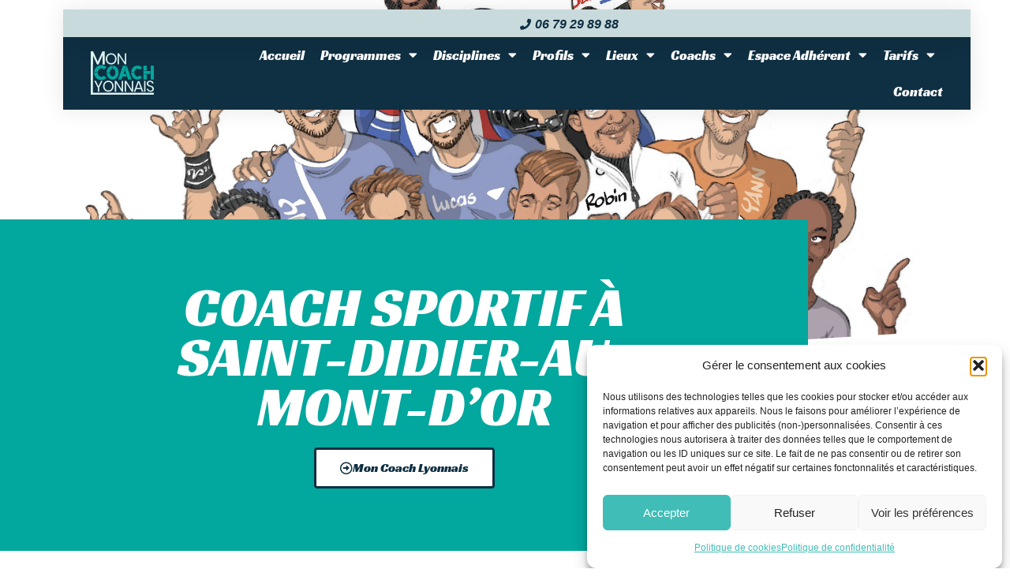

--- FILE ---
content_type: text/html; charset=UTF-8
request_url: https://mon-coach-lyonnais.fr/blog/news/coach-sportif-saint-didier-au-mont-dor/
body_size: 22665
content:
<!doctype html>
<html lang="fr-FR">
<head>
<meta charset="UTF-8">
<meta name="viewport" content="width=device-width, initial-scale=1">
<link rel="profile" href="https://gmpg.org/xfn/11">
<title>Coach sportif à Saint-Didier-au-Mont-d&#039;Or - Mon Coach Lyonnais</title>
<!-- Pixel Cat Facebook Pixel Code -->
<script>
!function(f,b,e,v,n,t,s){if(f.fbq)return;n=f.fbq=function(){n.callMethod?
n.callMethod.apply(n,arguments):n.queue.push(arguments)};if(!f._fbq)f._fbq=n;
n.push=n;n.loaded=!0;n.version='2.0';n.queue=[];t=b.createElement(e);t.async=!0;
t.src=v;s=b.getElementsByTagName(e)[0];s.parentNode.insertBefore(t,s)}(window,
document,'script','https://connect.facebook.net/en_US/fbevents.js' );
fbq( 'init', '349933140373240' );	</script>
<!-- DO NOT MODIFY -->
<!-- End Facebook Pixel Code -->
<script>window._wca = window._wca || [];</script>
<meta name="description" content="Votre coach sportif privé sur le secteur de Saint-Didier-au-Mont-d&#039;Or ! Suivi personnalisé, séances à domicile et bien plus encore pour votre pratique !">
<meta property="article:published_time" content="2022-01-20T14:40:12+01:00">
<meta property="article:modified_time" content="2025-03-15T17:47:18+01:00">
<meta property="og:updated_time" content="2025-03-15T17:47:18+01:00">
<meta name="thumbnail" content="https://mon-coach-lyonnais.fr/wp-content/uploads/saint-didier-au-mont-dor-1-150x150.jpg">
<meta name="robots" content="index, follow, max-snippet:-1, max-image-preview:large, max-video-preview:-1">
<link rel="canonical" href="https://mon-coach-lyonnais.fr/blog/news/coach-sportif-saint-didier-au-mont-dor/">
<meta property="og:url" content="https://mon-coach-lyonnais.fr/blog/news/coach-sportif-saint-didier-au-mont-dor/">
<meta property="og:site_name" content="Mon Coach Lyonnais">
<meta property="og:locale" content="fr_FR">
<meta property="og:type" content="article">
<meta property="article:author" content="https://www.facebook.com/moncoachlyonnais/">
<meta property="article:publisher" content="https://www.facebook.com/moncoachlyonnais/">
<meta property="article:section" content="News">
<meta property="article:tag" content="coach sportif">
<meta property="article:tag" content="coaching">
<meta property="article:tag" content="domicile">
<meta property="article:tag" content="maison">
<meta property="article:tag" content="mon coach lyonnais">
<meta property="article:tag" content="remise en forme">
<meta property="article:tag" content="saint didier au mont d&#039;or">
<meta property="article:tag" content="sport">
<meta property="og:title" content="Coach sportif à Saint-Didier-au-Mont-d&#039;Or - Mon Coach Lyonnais">
<meta property="og:description" content="Votre coach sportif privé sur le secteur de Saint-Didier-au-Mont-d&#039;Or ! Suivi personnalisé, séances à domicile et bien plus encore pour votre pratique !">
<meta property="og:image" content="https://mon-coach-lyonnais.fr/wp-content/uploads/saint-didier-au-mont-dor-1.jpg">
<meta property="og:image:secure_url" content="https://mon-coach-lyonnais.fr/wp-content/uploads/saint-didier-au-mont-dor-1.jpg">
<meta property="og:image:width" content="960">
<meta property="og:image:height" content="1280">
<meta property="og:image:alt" content="coach sportif privé">
<meta property="fb:pages" content="951203074946097">
<meta property="fb:admins" content="951203074946097">
<meta name="twitter:card" content="summary">
<meta name="twitter:title" content="Coach sportif à Saint-Didier-au-Mont-d&#039;Or - Mon Coach Lyonnais">
<meta name="twitter:description" content="Votre coach sportif privé sur le secteur de Saint-Didier-au-Mont-d&#039;Or ! Suivi personnalisé, séances à domicile et bien plus encore pour votre pratique !">
<meta name="twitter:image" content="https://mon-coach-lyonnais.fr/wp-content/uploads/saint-didier-au-mont-dor-1.jpg">
<link rel='dns-prefetch' href='//stats.wp.com' />
<link rel="alternate" type="application/rss+xml" title="Mon Coach Lyonnais &raquo; Flux" href="https://mon-coach-lyonnais.fr/feed/" />
<link rel="alternate" type="application/rss+xml" title="Mon Coach Lyonnais &raquo; Flux des commentaires" href="https://mon-coach-lyonnais.fr/comments/feed/" />
<link rel="alternate" type="application/rss+xml" title="Mon Coach Lyonnais &raquo; Coach sportif à Saint-Didier-au-Mont-d&rsquo;Or Flux des commentaires" href="https://mon-coach-lyonnais.fr/blog/news/coach-sportif-saint-didier-au-mont-dor/feed/" />
<link rel="alternate" title="oEmbed (JSON)" type="application/json+oembed" href="https://mon-coach-lyonnais.fr/wp-json/oembed/1.0/embed?url=https%3A%2F%2Fmon-coach-lyonnais.fr%2Fblog%2Fnews%2Fcoach-sportif-saint-didier-au-mont-dor%2F" />
<link rel="alternate" title="oEmbed (XML)" type="text/xml+oembed" href="https://mon-coach-lyonnais.fr/wp-json/oembed/1.0/embed?url=https%3A%2F%2Fmon-coach-lyonnais.fr%2Fblog%2Fnews%2Fcoach-sportif-saint-didier-au-mont-dor%2F&#038;format=xml" />
<style id='wp-img-auto-sizes-contain-inline-css'>
img:is([sizes=auto i],[sizes^="auto," i]){contain-intrinsic-size:3000px 1500px}
/*# sourceURL=wp-img-auto-sizes-contain-inline-css */
</style>
<style id='wp-emoji-styles-inline-css'>
img.wp-smiley, img.emoji {
display: inline !important;
border: none !important;
box-shadow: none !important;
height: 1em !important;
width: 1em !important;
margin: 0 0.07em !important;
vertical-align: -0.1em !important;
background: none !important;
padding: 0 !important;
}
/*# sourceURL=wp-emoji-styles-inline-css */
</style>
<link rel='stylesheet' id='mediaelement-css' href='//mon-coach-lyonnais.fr/wp-content/cache/wpfc-minified/31nezxis/fgfuc.css' media='all' />
<link rel='stylesheet' id='wp-mediaelement-css' href='//mon-coach-lyonnais.fr/wp-content/cache/wpfc-minified/mcltwm8s/fgfuc.css' media='all' />
<style id='jetpack-sharing-buttons-style-inline-css'>
.jetpack-sharing-buttons__services-list{display:flex;flex-direction:row;flex-wrap:wrap;gap:0;list-style-type:none;margin:5px;padding:0}.jetpack-sharing-buttons__services-list.has-small-icon-size{font-size:12px}.jetpack-sharing-buttons__services-list.has-normal-icon-size{font-size:16px}.jetpack-sharing-buttons__services-list.has-large-icon-size{font-size:24px}.jetpack-sharing-buttons__services-list.has-huge-icon-size{font-size:36px}@media print{.jetpack-sharing-buttons__services-list{display:none!important}}.editor-styles-wrapper .wp-block-jetpack-sharing-buttons{gap:0;padding-inline-start:0}ul.jetpack-sharing-buttons__services-list.has-background{padding:1.25em 2.375em}
/*# sourceURL=https://mon-coach-lyonnais.fr/wp-content/plugins/jetpack/_inc/blocks/sharing-buttons/view.css */
</style>
<style id='joinchat-button-style-inline-css'>
.wp-block-joinchat-button{border:none!important;text-align:center}.wp-block-joinchat-button figure{display:table;margin:0 auto;padding:0}.wp-block-joinchat-button figcaption{font:normal normal 400 .6em/2em var(--wp--preset--font-family--system-font,sans-serif);margin:0;padding:0}.wp-block-joinchat-button .joinchat-button__qr{background-color:#fff;border:6px solid #25d366;border-radius:30px;box-sizing:content-box;display:block;height:200px;margin:auto;overflow:hidden;padding:10px;width:200px}.wp-block-joinchat-button .joinchat-button__qr canvas,.wp-block-joinchat-button .joinchat-button__qr img{display:block;margin:auto}.wp-block-joinchat-button .joinchat-button__link{align-items:center;background-color:#25d366;border:6px solid #25d366;border-radius:30px;display:inline-flex;flex-flow:row nowrap;justify-content:center;line-height:1.25em;margin:0 auto;text-decoration:none}.wp-block-joinchat-button .joinchat-button__link:before{background:transparent var(--joinchat-ico) no-repeat center;background-size:100%;content:"";display:block;height:1.5em;margin:-.75em .75em -.75em 0;width:1.5em}.wp-block-joinchat-button figure+.joinchat-button__link{margin-top:10px}@media (orientation:landscape)and (min-height:481px),(orientation:portrait)and (min-width:481px){.wp-block-joinchat-button.joinchat-button--qr-only figure+.joinchat-button__link{display:none}}@media (max-width:480px),(orientation:landscape)and (max-height:480px){.wp-block-joinchat-button figure{display:none}}
/*# sourceURL=https://mon-coach-lyonnais.fr/wp-content/plugins/creame-whatsapp-me/gutenberg/build/style-index.css */
</style>
<style id='global-styles-inline-css'>
:root{--wp--preset--aspect-ratio--square: 1;--wp--preset--aspect-ratio--4-3: 4/3;--wp--preset--aspect-ratio--3-4: 3/4;--wp--preset--aspect-ratio--3-2: 3/2;--wp--preset--aspect-ratio--2-3: 2/3;--wp--preset--aspect-ratio--16-9: 16/9;--wp--preset--aspect-ratio--9-16: 9/16;--wp--preset--color--black: #000000;--wp--preset--color--cyan-bluish-gray: #abb8c3;--wp--preset--color--white: #ffffff;--wp--preset--color--pale-pink: #f78da7;--wp--preset--color--vivid-red: #cf2e2e;--wp--preset--color--luminous-vivid-orange: #ff6900;--wp--preset--color--luminous-vivid-amber: #fcb900;--wp--preset--color--light-green-cyan: #7bdcb5;--wp--preset--color--vivid-green-cyan: #00d084;--wp--preset--color--pale-cyan-blue: #8ed1fc;--wp--preset--color--vivid-cyan-blue: #0693e3;--wp--preset--color--vivid-purple: #9b51e0;--wp--preset--gradient--vivid-cyan-blue-to-vivid-purple: linear-gradient(135deg,rgb(6,147,227) 0%,rgb(155,81,224) 100%);--wp--preset--gradient--light-green-cyan-to-vivid-green-cyan: linear-gradient(135deg,rgb(122,220,180) 0%,rgb(0,208,130) 100%);--wp--preset--gradient--luminous-vivid-amber-to-luminous-vivid-orange: linear-gradient(135deg,rgb(252,185,0) 0%,rgb(255,105,0) 100%);--wp--preset--gradient--luminous-vivid-orange-to-vivid-red: linear-gradient(135deg,rgb(255,105,0) 0%,rgb(207,46,46) 100%);--wp--preset--gradient--very-light-gray-to-cyan-bluish-gray: linear-gradient(135deg,rgb(238,238,238) 0%,rgb(169,184,195) 100%);--wp--preset--gradient--cool-to-warm-spectrum: linear-gradient(135deg,rgb(74,234,220) 0%,rgb(151,120,209) 20%,rgb(207,42,186) 40%,rgb(238,44,130) 60%,rgb(251,105,98) 80%,rgb(254,248,76) 100%);--wp--preset--gradient--blush-light-purple: linear-gradient(135deg,rgb(255,206,236) 0%,rgb(152,150,240) 100%);--wp--preset--gradient--blush-bordeaux: linear-gradient(135deg,rgb(254,205,165) 0%,rgb(254,45,45) 50%,rgb(107,0,62) 100%);--wp--preset--gradient--luminous-dusk: linear-gradient(135deg,rgb(255,203,112) 0%,rgb(199,81,192) 50%,rgb(65,88,208) 100%);--wp--preset--gradient--pale-ocean: linear-gradient(135deg,rgb(255,245,203) 0%,rgb(182,227,212) 50%,rgb(51,167,181) 100%);--wp--preset--gradient--electric-grass: linear-gradient(135deg,rgb(202,248,128) 0%,rgb(113,206,126) 100%);--wp--preset--gradient--midnight: linear-gradient(135deg,rgb(2,3,129) 0%,rgb(40,116,252) 100%);--wp--preset--font-size--small: 13px;--wp--preset--font-size--medium: 20px;--wp--preset--font-size--large: 36px;--wp--preset--font-size--x-large: 42px;--wp--preset--spacing--20: 0.44rem;--wp--preset--spacing--30: 0.67rem;--wp--preset--spacing--40: 1rem;--wp--preset--spacing--50: 1.5rem;--wp--preset--spacing--60: 2.25rem;--wp--preset--spacing--70: 3.38rem;--wp--preset--spacing--80: 5.06rem;--wp--preset--shadow--natural: 6px 6px 9px rgba(0, 0, 0, 0.2);--wp--preset--shadow--deep: 12px 12px 50px rgba(0, 0, 0, 0.4);--wp--preset--shadow--sharp: 6px 6px 0px rgba(0, 0, 0, 0.2);--wp--preset--shadow--outlined: 6px 6px 0px -3px rgb(255, 255, 255), 6px 6px rgb(0, 0, 0);--wp--preset--shadow--crisp: 6px 6px 0px rgb(0, 0, 0);}:root { --wp--style--global--content-size: 800px;--wp--style--global--wide-size: 1200px; }:where(body) { margin: 0; }.wp-site-blocks > .alignleft { float: left; margin-right: 2em; }.wp-site-blocks > .alignright { float: right; margin-left: 2em; }.wp-site-blocks > .aligncenter { justify-content: center; margin-left: auto; margin-right: auto; }:where(.wp-site-blocks) > * { margin-block-start: 24px; margin-block-end: 0; }:where(.wp-site-blocks) > :first-child { margin-block-start: 0; }:where(.wp-site-blocks) > :last-child { margin-block-end: 0; }:root { --wp--style--block-gap: 24px; }:root :where(.is-layout-flow) > :first-child{margin-block-start: 0;}:root :where(.is-layout-flow) > :last-child{margin-block-end: 0;}:root :where(.is-layout-flow) > *{margin-block-start: 24px;margin-block-end: 0;}:root :where(.is-layout-constrained) > :first-child{margin-block-start: 0;}:root :where(.is-layout-constrained) > :last-child{margin-block-end: 0;}:root :where(.is-layout-constrained) > *{margin-block-start: 24px;margin-block-end: 0;}:root :where(.is-layout-flex){gap: 24px;}:root :where(.is-layout-grid){gap: 24px;}.is-layout-flow > .alignleft{float: left;margin-inline-start: 0;margin-inline-end: 2em;}.is-layout-flow > .alignright{float: right;margin-inline-start: 2em;margin-inline-end: 0;}.is-layout-flow > .aligncenter{margin-left: auto !important;margin-right: auto !important;}.is-layout-constrained > .alignleft{float: left;margin-inline-start: 0;margin-inline-end: 2em;}.is-layout-constrained > .alignright{float: right;margin-inline-start: 2em;margin-inline-end: 0;}.is-layout-constrained > .aligncenter{margin-left: auto !important;margin-right: auto !important;}.is-layout-constrained > :where(:not(.alignleft):not(.alignright):not(.alignfull)){max-width: var(--wp--style--global--content-size);margin-left: auto !important;margin-right: auto !important;}.is-layout-constrained > .alignwide{max-width: var(--wp--style--global--wide-size);}body .is-layout-flex{display: flex;}.is-layout-flex{flex-wrap: wrap;align-items: center;}.is-layout-flex > :is(*, div){margin: 0;}body .is-layout-grid{display: grid;}.is-layout-grid > :is(*, div){margin: 0;}body{padding-top: 0px;padding-right: 0px;padding-bottom: 0px;padding-left: 0px;}a:where(:not(.wp-element-button)){text-decoration: underline;}:root :where(.wp-element-button, .wp-block-button__link){background-color: #32373c;border-width: 0;color: #fff;font-family: inherit;font-size: inherit;font-style: inherit;font-weight: inherit;letter-spacing: inherit;line-height: inherit;padding-top: calc(0.667em + 2px);padding-right: calc(1.333em + 2px);padding-bottom: calc(0.667em + 2px);padding-left: calc(1.333em + 2px);text-decoration: none;text-transform: inherit;}.has-black-color{color: var(--wp--preset--color--black) !important;}.has-cyan-bluish-gray-color{color: var(--wp--preset--color--cyan-bluish-gray) !important;}.has-white-color{color: var(--wp--preset--color--white) !important;}.has-pale-pink-color{color: var(--wp--preset--color--pale-pink) !important;}.has-vivid-red-color{color: var(--wp--preset--color--vivid-red) !important;}.has-luminous-vivid-orange-color{color: var(--wp--preset--color--luminous-vivid-orange) !important;}.has-luminous-vivid-amber-color{color: var(--wp--preset--color--luminous-vivid-amber) !important;}.has-light-green-cyan-color{color: var(--wp--preset--color--light-green-cyan) !important;}.has-vivid-green-cyan-color{color: var(--wp--preset--color--vivid-green-cyan) !important;}.has-pale-cyan-blue-color{color: var(--wp--preset--color--pale-cyan-blue) !important;}.has-vivid-cyan-blue-color{color: var(--wp--preset--color--vivid-cyan-blue) !important;}.has-vivid-purple-color{color: var(--wp--preset--color--vivid-purple) !important;}.has-black-background-color{background-color: var(--wp--preset--color--black) !important;}.has-cyan-bluish-gray-background-color{background-color: var(--wp--preset--color--cyan-bluish-gray) !important;}.has-white-background-color{background-color: var(--wp--preset--color--white) !important;}.has-pale-pink-background-color{background-color: var(--wp--preset--color--pale-pink) !important;}.has-vivid-red-background-color{background-color: var(--wp--preset--color--vivid-red) !important;}.has-luminous-vivid-orange-background-color{background-color: var(--wp--preset--color--luminous-vivid-orange) !important;}.has-luminous-vivid-amber-background-color{background-color: var(--wp--preset--color--luminous-vivid-amber) !important;}.has-light-green-cyan-background-color{background-color: var(--wp--preset--color--light-green-cyan) !important;}.has-vivid-green-cyan-background-color{background-color: var(--wp--preset--color--vivid-green-cyan) !important;}.has-pale-cyan-blue-background-color{background-color: var(--wp--preset--color--pale-cyan-blue) !important;}.has-vivid-cyan-blue-background-color{background-color: var(--wp--preset--color--vivid-cyan-blue) !important;}.has-vivid-purple-background-color{background-color: var(--wp--preset--color--vivid-purple) !important;}.has-black-border-color{border-color: var(--wp--preset--color--black) !important;}.has-cyan-bluish-gray-border-color{border-color: var(--wp--preset--color--cyan-bluish-gray) !important;}.has-white-border-color{border-color: var(--wp--preset--color--white) !important;}.has-pale-pink-border-color{border-color: var(--wp--preset--color--pale-pink) !important;}.has-vivid-red-border-color{border-color: var(--wp--preset--color--vivid-red) !important;}.has-luminous-vivid-orange-border-color{border-color: var(--wp--preset--color--luminous-vivid-orange) !important;}.has-luminous-vivid-amber-border-color{border-color: var(--wp--preset--color--luminous-vivid-amber) !important;}.has-light-green-cyan-border-color{border-color: var(--wp--preset--color--light-green-cyan) !important;}.has-vivid-green-cyan-border-color{border-color: var(--wp--preset--color--vivid-green-cyan) !important;}.has-pale-cyan-blue-border-color{border-color: var(--wp--preset--color--pale-cyan-blue) !important;}.has-vivid-cyan-blue-border-color{border-color: var(--wp--preset--color--vivid-cyan-blue) !important;}.has-vivid-purple-border-color{border-color: var(--wp--preset--color--vivid-purple) !important;}.has-vivid-cyan-blue-to-vivid-purple-gradient-background{background: var(--wp--preset--gradient--vivid-cyan-blue-to-vivid-purple) !important;}.has-light-green-cyan-to-vivid-green-cyan-gradient-background{background: var(--wp--preset--gradient--light-green-cyan-to-vivid-green-cyan) !important;}.has-luminous-vivid-amber-to-luminous-vivid-orange-gradient-background{background: var(--wp--preset--gradient--luminous-vivid-amber-to-luminous-vivid-orange) !important;}.has-luminous-vivid-orange-to-vivid-red-gradient-background{background: var(--wp--preset--gradient--luminous-vivid-orange-to-vivid-red) !important;}.has-very-light-gray-to-cyan-bluish-gray-gradient-background{background: var(--wp--preset--gradient--very-light-gray-to-cyan-bluish-gray) !important;}.has-cool-to-warm-spectrum-gradient-background{background: var(--wp--preset--gradient--cool-to-warm-spectrum) !important;}.has-blush-light-purple-gradient-background{background: var(--wp--preset--gradient--blush-light-purple) !important;}.has-blush-bordeaux-gradient-background{background: var(--wp--preset--gradient--blush-bordeaux) !important;}.has-luminous-dusk-gradient-background{background: var(--wp--preset--gradient--luminous-dusk) !important;}.has-pale-ocean-gradient-background{background: var(--wp--preset--gradient--pale-ocean) !important;}.has-electric-grass-gradient-background{background: var(--wp--preset--gradient--electric-grass) !important;}.has-midnight-gradient-background{background: var(--wp--preset--gradient--midnight) !important;}.has-small-font-size{font-size: var(--wp--preset--font-size--small) !important;}.has-medium-font-size{font-size: var(--wp--preset--font-size--medium) !important;}.has-large-font-size{font-size: var(--wp--preset--font-size--large) !important;}.has-x-large-font-size{font-size: var(--wp--preset--font-size--x-large) !important;}
:root :where(.wp-block-pullquote){font-size: 1.5em;line-height: 1.6;}
/*# sourceURL=global-styles-inline-css */
</style>
<link rel='stylesheet' id='woocommerce-layout-css' href='//mon-coach-lyonnais.fr/wp-content/cache/wpfc-minified/31fspwzk/fgfuc.css' media='all' />
<style id='woocommerce-layout-inline-css'>
.infinite-scroll .woocommerce-pagination {
display: none;
}
/*# sourceURL=woocommerce-layout-inline-css */
</style>
<link rel='stylesheet' id='woocommerce-smallscreen-css' href='//mon-coach-lyonnais.fr/wp-content/cache/wpfc-minified/mlgby8eq/fgfuc.css' media='only screen and (max-width: 768px)' />
<link rel='stylesheet' id='woocommerce-general-css' href='//mon-coach-lyonnais.fr/wp-content/cache/wpfc-minified/drqgwp2/fgfuc.css' media='all' />
<style id='woocommerce-inline-inline-css'>
.woocommerce form .form-row .required { visibility: visible; }
/*# sourceURL=woocommerce-inline-inline-css */
</style>
<link rel='stylesheet' id='cmplz-general-css' href='//mon-coach-lyonnais.fr/wp-content/cache/wpfc-minified/erpbbcji/fgfuc.css' media='all' />
<link rel='stylesheet' id='hello-elementor-theme-style-css' href='//mon-coach-lyonnais.fr/wp-content/cache/wpfc-minified/g52g8b8t/fgfuc.css' media='all' />
<link rel='stylesheet' id='hello-elementor-child-style-css' href='//mon-coach-lyonnais.fr/wp-content/cache/wpfc-minified/1s8ptm10/fgfuc.css' media='all' />
<link rel='stylesheet' id='hello-elementor-css' href='//mon-coach-lyonnais.fr/wp-content/cache/wpfc-minified/mn13xigx/fgfuc.css' media='all' />
<link rel='stylesheet' id='hello-elementor-header-footer-css' href='//mon-coach-lyonnais.fr/wp-content/cache/wpfc-minified/lzif650l/fgfuc.css' media='all' />
<link rel='stylesheet' id='elementor-frontend-css' href='//mon-coach-lyonnais.fr/wp-content/cache/wpfc-minified/d2knmfe5/fgfuc.css' media='all' />
<link rel='stylesheet' id='widget-icon-list-css' href='//mon-coach-lyonnais.fr/wp-content/cache/wpfc-minified/dsawcqcd/fgfuc.css' media='all' />
<link rel='stylesheet' id='widget-image-css' href='//mon-coach-lyonnais.fr/wp-content/cache/wpfc-minified/lm8f0y6c/fgfuc.css' media='all' />
<link rel='stylesheet' id='widget-nav-menu-css' href='//mon-coach-lyonnais.fr/wp-content/cache/wpfc-minified/m093d3wd/fgfuc.css' media='all' />
<link rel='stylesheet' id='e-sticky-css' href='//mon-coach-lyonnais.fr/wp-content/cache/wpfc-minified/mlh2cgz4/fgfuc.css' media='all' />
<link rel='stylesheet' id='widget-heading-css' href='//mon-coach-lyonnais.fr/wp-content/cache/wpfc-minified/2abngdzs/fgfuc.css' media='all' />
<link rel='stylesheet' id='e-shapes-css' href='//mon-coach-lyonnais.fr/wp-content/cache/wpfc-minified/2c7p9y6r/fgfuc.css' media='all' />
<link rel='stylesheet' id='e-animation-fadeIn-css' href='//mon-coach-lyonnais.fr/wp-content/cache/wpfc-minified/md3q8k81/fgfuc.css' media='all' />
<link rel='stylesheet' id='elementor-icons-css' href='//mon-coach-lyonnais.fr/wp-content/cache/wpfc-minified/1e5tfqk6/fgfuc.css' media='all' />
<link rel='stylesheet' id='elementor-post-305-css' href='https://mon-coach-lyonnais.fr/wp-content/uploads/elementor/css/post-305.css?ver=1768387246' media='all' />
<link rel='stylesheet' id='font-awesome-5-all-css' href='//mon-coach-lyonnais.fr/wp-content/cache/wpfc-minified/jxmnd4z5/fgfuc.css' media='all' />
<link rel='stylesheet' id='font-awesome-4-shim-css' href='//mon-coach-lyonnais.fr/wp-content/cache/wpfc-minified/k1lucnmp/fgfuc.css' media='all' />
<link rel='stylesheet' id='widget-video-css' href='//mon-coach-lyonnais.fr/wp-content/cache/wpfc-minified/fpcvaa4f/fgfuc.css' media='all' />
<link rel='stylesheet' id='e-motion-fx-css' href='//mon-coach-lyonnais.fr/wp-content/cache/wpfc-minified/49t44b5/fgfuc.css' media='all' />
<link rel='stylesheet' id='widget-toggle-css' href='//mon-coach-lyonnais.fr/wp-content/cache/wpfc-minified/kopp3mlo/fgfuc.css' media='all' />
<link rel='stylesheet' id='e-animation-grow-css' href='//mon-coach-lyonnais.fr/wp-content/cache/wpfc-minified/978othmb/fgfuc.css' media='all' />
<link rel='stylesheet' id='elementor-post-8702-css' href='https://mon-coach-lyonnais.fr/wp-content/uploads/elementor/css/post-8702.css?ver=1768403841' media='all' />
<link rel='stylesheet' id='elementor-post-243-css' href='https://mon-coach-lyonnais.fr/wp-content/uploads/elementor/css/post-243.css?ver=1768387246' media='all' />
<link rel='stylesheet' id='elementor-post-250-css' href='https://mon-coach-lyonnais.fr/wp-content/uploads/elementor/css/post-250.css?ver=1768387246' media='all' />
<link rel='stylesheet' id='elementor-post-2237-css' href='https://mon-coach-lyonnais.fr/wp-content/uploads/elementor/css/post-2237.css?ver=1768387249' media='all' />
<link rel='stylesheet' id='elementor-gf-local-racingsansone-css' href='//mon-coach-lyonnais.fr/wp-content/cache/wpfc-minified/1ct87t5r/fgfuc.css' media='all' />
<link rel='stylesheet' id='elementor-gf-local-oswald-css' href='//mon-coach-lyonnais.fr/wp-content/cache/wpfc-minified/drrwv3h3/fgfuc.css' media='all' />
<link rel='stylesheet' id='elementor-icons-shared-0-css' href='//mon-coach-lyonnais.fr/wp-content/cache/wpfc-minified/fqcsnbvp/fgfuc.css' media='all' />
<link rel='stylesheet' id='elementor-icons-fa-regular-css' href='//mon-coach-lyonnais.fr/wp-content/cache/wpfc-minified/2ctxxmy0/fgfuc.css' media='all' />
<link rel='stylesheet' id='elementor-icons-fa-solid-css' href='//mon-coach-lyonnais.fr/wp-content/cache/wpfc-minified/efi0udz3/fgfuc.css' media='all' />
<link rel='stylesheet' id='elementor-icons-fa-brands-css' href='//mon-coach-lyonnais.fr/wp-content/cache/wpfc-minified/qqcwh0f/fgfuc.css' media='all' />
<script id="jquery-core-js-extra">
var SDT_DATA = {"ajaxurl":"https://mon-coach-lyonnais.fr/wp-admin/admin-ajax.php","siteUrl":"https://mon-coach-lyonnais.fr/","pluginsUrl":"https://mon-coach-lyonnais.fr/wp-content/plugins","isAdmin":""};
//# sourceURL=jquery-core-js-extra
</script>
<script src="https://mon-coach-lyonnais.fr/wp-includes/js/jquery/jquery.min.js?ver=3.7.1" id="jquery-core-js"></script>
<script src="https://mon-coach-lyonnais.fr/wp-includes/js/jquery/jquery-migrate.min.js?ver=3.4.1" id="jquery-migrate-js"></script>
<script src="https://mon-coach-lyonnais.fr/wp-content/plugins/woocommerce/assets/js/jquery-blockui/jquery.blockUI.min.js?ver=2.7.0-wc.10.4.3" id="wc-jquery-blockui-js" defer data-wp-strategy="defer"></script>
<script id="wc-add-to-cart-js-extra">
var wc_add_to_cart_params = {"ajax_url":"/wp-admin/admin-ajax.php","wc_ajax_url":"/?wc-ajax=%%endpoint%%","i18n_view_cart":"Voir le panier","cart_url":"https://mon-coach-lyonnais.fr/panier/","is_cart":"","cart_redirect_after_add":"yes"};
//# sourceURL=wc-add-to-cart-js-extra
</script>
<script src="https://mon-coach-lyonnais.fr/wp-content/plugins/woocommerce/assets/js/frontend/add-to-cart.min.js?ver=10.4.3" id="wc-add-to-cart-js" defer data-wp-strategy="defer"></script>
<script src="https://mon-coach-lyonnais.fr/wp-content/plugins/woocommerce/assets/js/js-cookie/js.cookie.min.js?ver=2.1.4-wc.10.4.3" id="wc-js-cookie-js" defer data-wp-strategy="defer"></script>
<script id="woocommerce-js-extra">
var woocommerce_params = {"ajax_url":"/wp-admin/admin-ajax.php","wc_ajax_url":"/?wc-ajax=%%endpoint%%","i18n_password_show":"Afficher le mot de passe","i18n_password_hide":"Masquer le mot de passe"};
//# sourceURL=woocommerce-js-extra
</script>
<script src="https://mon-coach-lyonnais.fr/wp-content/plugins/woocommerce/assets/js/frontend/woocommerce.min.js?ver=10.4.3" id="woocommerce-js" defer data-wp-strategy="defer"></script>
<script id="WCPAY_ASSETS-js-extra">
var wcpayAssets = {"url":"https://mon-coach-lyonnais.fr/wp-content/plugins/woocommerce-payments/dist/"};
//# sourceURL=WCPAY_ASSETS-js-extra
</script>
<script type="text/plain" data-service="jetpack-statistics" data-category="statistics" data-cmplz-src="https://stats.wp.com/s-202603.js" id="woocommerce-analytics-js" defer data-wp-strategy="defer"></script>
<script src="https://mon-coach-lyonnais.fr/wp-content/plugins/elementor/assets/lib/font-awesome/js/v4-shims.min.js?ver=3.34.1" id="font-awesome-4-shim-js"></script>
<link rel="https://api.w.org/" href="https://mon-coach-lyonnais.fr/wp-json/" /><link rel="alternate" title="JSON" type="application/json" href="https://mon-coach-lyonnais.fr/wp-json/wp/v2/posts/8702" /><link rel="EditURI" type="application/rsd+xml" title="RSD" href="https://mon-coach-lyonnais.fr/xmlrpc.php?rsd" />
<meta name="generator" content="WordPress 6.9" />
<meta name="generator" content="WooCommerce 10.4.3" />
<link rel='shortlink' href='https://mon-coach-lyonnais.fr/?p=8702' />
<style>img#wpstats{display:none}</style>
<style>.cmplz-hidden {
display: none !important;
}</style>	<noscript><style>.woocommerce-product-gallery{ opacity: 1 !important; }</style></noscript>
<meta name="generator" content="Elementor 3.34.1; features: additional_custom_breakpoints; settings: css_print_method-external, google_font-enabled, font_display-auto">
<style>
.e-con.e-parent:nth-of-type(n+4):not(.e-lazyloaded):not(.e-no-lazyload),
.e-con.e-parent:nth-of-type(n+4):not(.e-lazyloaded):not(.e-no-lazyload) * {
background-image: none !important;
}
@media screen and (max-height: 1024px) {
.e-con.e-parent:nth-of-type(n+3):not(.e-lazyloaded):not(.e-no-lazyload),
.e-con.e-parent:nth-of-type(n+3):not(.e-lazyloaded):not(.e-no-lazyload) * {
background-image: none !important;
}
}
@media screen and (max-height: 640px) {
.e-con.e-parent:nth-of-type(n+2):not(.e-lazyloaded):not(.e-no-lazyload),
.e-con.e-parent:nth-of-type(n+2):not(.e-lazyloaded):not(.e-no-lazyload) * {
background-image: none !important;
}
}
</style>
<link rel="icon" href="https://mon-coach-lyonnais.fr/wp-content/uploads/cropped-favicon-150x150.png" sizes="32x32" />
<link rel="icon" href="https://mon-coach-lyonnais.fr/wp-content/uploads/cropped-favicon-300x300.png" sizes="192x192" />
<link rel="apple-touch-icon" href="https://mon-coach-lyonnais.fr/wp-content/uploads/cropped-favicon-300x300.png" />
<meta name="msapplication-TileImage" content="https://mon-coach-lyonnais.fr/wp-content/uploads/cropped-favicon-300x300.png" />
<style id="wp-custom-css">
.woocommerce-page > .content-area, 
.woocommerce-page > .site-main {
padding-top: 155px;
}
.woocommerce-message {
display: none;
}
.checkout-button, #place_order {
background: #40BDB6 !important;
}
.product-name > a {
color: #40BDB6 !important;
}
.product-remove > a {
background: #40BDB6 !important;
}
.woocommerce a.remove {
color: #fff !important;
}
.product-thumbnail {
display: none;
}
.woocommerce {
margin: auto 7%
}
ul.payment_methods li img { vertical-align: middle; margin: -2px 0 0 .5em; padding: 0; position: relative; box-shadow: none; max-width: 23px; }		</style>
<script type="text/plain" data-service="google-analytics" data-category="statistics" async data-cmplz-src='https://www.googletagmanager.com/gtag/js?id='></script><script>
window.dataLayer = window.dataLayer || [];
function gtag(){dataLayer.push(arguments);}gtag('js', new Date());
gtag('set', 'cookie_domain', 'auto');
gtag('set', 'cookie_flags', 'SameSite=None;Secure');
gtag('config', '' , {});
</script>
<!-- Google Tag Manager -->
<script>(function(w,d,s,l,i){w[l]=w[l]||[];w[l].push({'gtm.start':
new Date().getTime(),event:'gtm.js'});var f=d.getElementsByTagName(s)[0],
j=d.createElement(s),dl=l!='dataLayer'?'&l='+l:'';j.async=true;j.src=
'https://www.googletagmanager.com/gtm.js?id='+i+dl;f.parentNode.insertBefore(j,f);
})(window,document,'script','dataLayer','GTM-T46PLRC');</script>
<!-- End Google Tag Manager --></head>
<body data-cmplz=1 class="wp-singular post-template-default single single-post postid-8702 single-format-standard wp-embed-responsive wp-theme-hello-elementor wp-child-theme-hello-theme-child-master theme-hello-elementor woocommerce-no-js hello-elementor-default elementor-default elementor-kit-305 elementor-page elementor-page-8702 elementor-page-2237">
<!-- Google Tag Manager (noscript) -->
<noscript><iframe src="https://www.googletagmanager.com/ns.html?id=GTM-T46PLRC"
height="0" width="0" style="display:none;visibility:hidden"></iframe></noscript>
<!-- End Google Tag Manager (noscript) -->
<a class="skip-link screen-reader-text" href="#content">Aller au contenu</a>
<div data-elementor-type="header" data-elementor-id="243" class="elementor elementor-243 elementor-location-header" data-elementor-post-type="elementor_library">
<section class="elementor-section elementor-top-section elementor-element elementor-element-6da32f0d elementor-section-height-min-height elementor-section-full_width elementor-section-height-default elementor-section-items-middle" data-id="6da32f0d" data-element_type="section" data-settings="{&quot;background_background&quot;:&quot;classic&quot;,&quot;sticky&quot;:&quot;top&quot;,&quot;sticky_on&quot;:[&quot;desktop&quot;,&quot;tablet&quot;,&quot;mobile&quot;],&quot;sticky_offset&quot;:0,&quot;sticky_effects_offset&quot;:0,&quot;sticky_anchor_link_offset&quot;:0}">
<div class="elementor-container elementor-column-gap-default">
<div class="elementor-column elementor-col-100 elementor-top-column elementor-element elementor-element-39b16105" data-id="39b16105" data-element_type="column">
<div class="elementor-widget-wrap elementor-element-populated">
<section class="elementor-section elementor-inner-section elementor-element elementor-element-3cd8a9aa elementor-section-height-min-height elementor-section-full_width elementor-section-height-default" data-id="3cd8a9aa" data-element_type="section" data-settings="{&quot;background_background&quot;:&quot;classic&quot;}">
<div class="elementor-container elementor-column-gap-default">
<div class="elementor-column elementor-col-50 elementor-inner-column elementor-element elementor-element-2bc6625" data-id="2bc6625" data-element_type="column">
<div class="elementor-widget-wrap">
</div>
</div>
<div class="elementor-column elementor-col-50 elementor-inner-column elementor-element elementor-element-6f438fa2" data-id="6f438fa2" data-element_type="column">
<div class="elementor-widget-wrap elementor-element-populated">
<div class="elementor-element elementor-element-1c9c9d96 elementor-mobile-align-end elementor-align-end elementor-icon-list--layout-traditional elementor-list-item-link-full_width elementor-widget elementor-widget-icon-list" data-id="1c9c9d96" data-element_type="widget" data-widget_type="icon-list.default">
<div class="elementor-widget-container">
<ul class="elementor-icon-list-items">
<li class="elementor-icon-list-item">
<a href="tel:+33679298988‬">
<span class="elementor-icon-list-icon">
<i aria-hidden="true" class="fas fa-phone"></i>						</span>
<span class="elementor-icon-list-text">06 79 29 89 88‬</span>
</a>
</li>
</ul>
</div>
</div>
</div>
</div>
</div>
</section>
<section class="elementor-section elementor-inner-section elementor-element elementor-element-c0be195 elementor-section-height-min-height elementor-section-full_width elementor-section-height-default" data-id="c0be195" data-element_type="section" data-settings="{&quot;background_background&quot;:&quot;classic&quot;}">
<div class="elementor-container elementor-column-gap-default">
<div class="elementor-column elementor-col-50 elementor-inner-column elementor-element elementor-element-556fa42b" data-id="556fa42b" data-element_type="column">
<div class="elementor-widget-wrap elementor-element-populated">
<div class="elementor-element elementor-element-ad61fc elementor-widget elementor-widget-image" data-id="ad61fc" data-element_type="widget" data-widget_type="image.default">
<div class="elementor-widget-container">
<a href="https://mon-coach-lyonnais.fr">
<img width="3960" height="2762" src="https://mon-coach-lyonnais.fr/wp-content/uploads/logo-fond-sombre.svg" class="attachment-full size-full wp-image-1337" alt="logo mon coach lyonnais" />								</a>
</div>
</div>
</div>
</div>
<div class="elementor-column elementor-col-50 elementor-inner-column elementor-element elementor-element-7363e93f" data-id="7363e93f" data-element_type="column">
<div class="elementor-widget-wrap elementor-element-populated">
<div class="elementor-element elementor-element-215566bb elementor-nav-menu__align-end elementor-nav-menu--stretch elementor-nav-menu__text-align-center elementor-nav-menu--dropdown-tablet elementor-nav-menu--toggle elementor-nav-menu--burger elementor-widget elementor-widget-nav-menu" data-id="215566bb" data-element_type="widget" data-settings="{&quot;full_width&quot;:&quot;stretch&quot;,&quot;layout&quot;:&quot;horizontal&quot;,&quot;submenu_icon&quot;:{&quot;value&quot;:&quot;&lt;i class=\&quot;fas fa-caret-down\&quot;&gt;&lt;\/i&gt;&quot;,&quot;library&quot;:&quot;fa-solid&quot;},&quot;toggle&quot;:&quot;burger&quot;}" data-widget_type="nav-menu.default">
<div class="elementor-widget-container">
<nav aria-label="Menu" class="elementor-nav-menu--main elementor-nav-menu__container elementor-nav-menu--layout-horizontal e--pointer-underline e--animation-fade">
<ul id="menu-1-215566bb" class="elementor-nav-menu"><li class="menu-item menu-item-type-post_type menu-item-object-page menu-item-home menu-item-743"><a href="https://mon-coach-lyonnais.fr/" class="elementor-item">Accueil</a></li>
<li class="menu-item menu-item-type-custom menu-item-object-custom menu-item-has-children menu-item-746"><a href="#" class="elementor-item elementor-item-anchor">Programmes</a>
<ul class="sub-menu elementor-nav-menu--dropdown">
<li class="menu-item menu-item-type-post_type menu-item-object-page menu-item-1146"><a href="https://mon-coach-lyonnais.fr/programmes/coaching-perte-de-poids/" class="elementor-sub-item">Perte de poids</a></li>
<li class="menu-item menu-item-type-post_type menu-item-object-page menu-item-745"><a href="https://mon-coach-lyonnais.fr/programmes/coaching-mental/" class="elementor-sub-item">Mental</a></li>
<li class="menu-item menu-item-type-post_type menu-item-object-page menu-item-1145"><a href="https://mon-coach-lyonnais.fr/programmes/coaching-renforcement-musculaire/" class="elementor-sub-item">Renforcement musculaire</a></li>
<li class="menu-item menu-item-type-post_type menu-item-object-page menu-item-1144"><a href="https://mon-coach-lyonnais.fr/programmes/coaching-prise-de-masse/" class="elementor-sub-item">Prise de masse</a></li>
<li class="menu-item menu-item-type-post_type menu-item-object-page menu-item-1143"><a href="https://mon-coach-lyonnais.fr/programmes/coaching-remise-en-forme/" class="elementor-sub-item">Remise en forme</a></li>
<li class="menu-item menu-item-type-post_type menu-item-object-page menu-item-1142"><a href="https://mon-coach-lyonnais.fr/programmes/coaching-electrostimulation/" class="elementor-sub-item">Électrostimulation</a></li>
<li class="menu-item menu-item-type-post_type menu-item-object-page menu-item-1305"><a href="https://mon-coach-lyonnais.fr/programmes/coaching-alimentation/" class="elementor-sub-item">Alimentation</a></li>
<li class="menu-item menu-item-type-post_type menu-item-object-page menu-item-1304"><a href="https://mon-coach-lyonnais.fr/programmes/coaching-sante/" class="elementor-sub-item">Santé</a></li>
<li class="menu-item menu-item-type-post_type menu-item-object-page menu-item-1303"><a href="https://mon-coach-lyonnais.fr/programmes/coaching-post-operatoire/" class="elementor-sub-item">Rééducation post-opératoire</a></li>
<li class="menu-item menu-item-type-post_type menu-item-object-page menu-item-5116"><a href="https://mon-coach-lyonnais.fr/programmes/coaching-bien-etre/" class="elementor-sub-item">Bien être</a></li>
</ul>
</li>
<li class="menu-item menu-item-type-custom menu-item-object-custom menu-item-has-children menu-item-1141"><a href="#" class="elementor-item elementor-item-anchor">Disciplines</a>
<ul class="sub-menu elementor-nav-menu--dropdown">
<li class="menu-item menu-item-type-post_type menu-item-object-page menu-item-1140"><a href="https://mon-coach-lyonnais.fr/disciplines/coaching-boxe/" class="elementor-sub-item">Boxe</a></li>
<li class="menu-item menu-item-type-post_type menu-item-object-page menu-item-3444"><a href="https://mon-coach-lyonnais.fr/disciplines/coaching-course-a-pied/" class="elementor-sub-item">Course à pied</a></li>
<li class="menu-item menu-item-type-post_type menu-item-object-page menu-item-4394"><a href="https://mon-coach-lyonnais.fr/disciplines/crossfit/" class="elementor-sub-item">Crossfit</a></li>
<li class="menu-item menu-item-type-post_type menu-item-object-page menu-item-1136"><a href="https://mon-coach-lyonnais.fr/disciplines/coaching-pilates/" class="elementor-sub-item">Pilates</a></li>
<li class="menu-item menu-item-type-post_type menu-item-object-page menu-item-12692"><a href="https://mon-coach-lyonnais.fr/disciplines/coaching-pilates/cours-individuel-reformer-lyon/" class="elementor-sub-item">Pilates Reformer</a></li>
<li class="menu-item menu-item-type-post_type menu-item-object-page menu-item-1138"><a href="https://mon-coach-lyonnais.fr/disciplines/coaching-fitness/" class="elementor-sub-item">Fitness</a></li>
<li class="menu-item menu-item-type-post_type menu-item-object-page menu-item-1137"><a href="https://mon-coach-lyonnais.fr/disciplines/coaching-musculation/" class="elementor-sub-item">Musculation</a></li>
<li class="menu-item menu-item-type-post_type menu-item-object-page menu-item-1139"><a href="https://mon-coach-lyonnais.fr/disciplines/coaching-cyclisme/" class="elementor-sub-item">Cyclisme</a></li>
<li class="menu-item menu-item-type-post_type menu-item-object-page menu-item-1135"><a href="https://mon-coach-lyonnais.fr/disciplines/coaching-triathlon/" class="elementor-sub-item">Triathlon</a></li>
</ul>
</li>
<li class="menu-item menu-item-type-custom menu-item-object-custom menu-item-has-children menu-item-1185"><a href="#" class="elementor-item elementor-item-anchor">Profils</a>
<ul class="sub-menu elementor-nav-menu--dropdown">
<li class="menu-item menu-item-type-post_type menu-item-object-page menu-item-1559"><a href="https://mon-coach-lyonnais.fr/profils/coaching-adolescents/" class="elementor-sub-item">Adolescents</a></li>
<li class="menu-item menu-item-type-post_type menu-item-object-page menu-item-4142"><a href="https://mon-coach-lyonnais.fr/profils/homme/" class="elementor-sub-item">Homme</a></li>
<li class="menu-item menu-item-type-post_type menu-item-object-page menu-item-1226"><a href="https://mon-coach-lyonnais.fr/profils/coaching-femmes/" class="elementor-sub-item">Femmes</a></li>
<li class="menu-item menu-item-type-post_type menu-item-object-page menu-item-1558"><a href="https://mon-coach-lyonnais.fr/profils/coaching-seniors/" class="elementor-sub-item">Seniors</a></li>
<li class="menu-item menu-item-type-post_type menu-item-object-post menu-item-12098"><a href="https://mon-coach-lyonnais.fr/blog/news/coaching-sportif-handicap-lyon/" class="elementor-sub-item">Handicap</a></li>
</ul>
</li>
<li class="menu-item menu-item-type-custom menu-item-object-custom menu-item-has-children menu-item-2087"><a href="#" class="elementor-item elementor-item-anchor">Lieux</a>
<ul class="sub-menu elementor-nav-menu--dropdown">
<li class="menu-item menu-item-type-post_type menu-item-object-page menu-item-1632"><a href="https://mon-coach-lyonnais.fr/lieux/coaching-domicile/" class="elementor-sub-item">À domicile</a></li>
<li class="menu-item menu-item-type-post_type menu-item-object-page menu-item-1631"><a href="https://mon-coach-lyonnais.fr/lieux/coaching-entreprise/" class="elementor-sub-item">En entreprise</a></li>
<li class="menu-item menu-item-type-post_type menu-item-object-page menu-item-1633"><a href="https://mon-coach-lyonnais.fr/lieux/coaching-personnel/" class="elementor-sub-item">Dans notre salle</a></li>
<li class="menu-item menu-item-type-post_type menu-item-object-page menu-item-3998"><a href="https://mon-coach-lyonnais.fr/lieux/coaching-sportif-exterieur-lyon/" class="elementor-sub-item">En extérieur</a></li>
</ul>
</li>
<li class="menu-item menu-item-type-custom menu-item-object-custom menu-item-has-children menu-item-2951"><a href="#" class="elementor-item elementor-item-anchor">Coachs</a>
<ul class="sub-menu elementor-nav-menu--dropdown">
<li class="menu-item menu-item-type-post_type menu-item-object-page menu-item-1776"><a href="https://mon-coach-lyonnais.fr/equipe/dorian/" class="elementor-sub-item">Dorian</a></li>
<li class="menu-item menu-item-type-post_type menu-item-object-page menu-item-9895"><a href="https://mon-coach-lyonnais.fr/equipe/florian/" class="elementor-sub-item">Florian</a></li>
<li class="menu-item menu-item-type-post_type menu-item-object-page menu-item-7716"><a href="https://mon-coach-lyonnais.fr/equipe/jibril/" class="elementor-sub-item">Jibril</a></li>
<li class="menu-item menu-item-type-post_type menu-item-object-page menu-item-5426"><a href="https://mon-coach-lyonnais.fr/equipe/juliette/" class="elementor-sub-item">Juliette</a></li>
<li class="menu-item menu-item-type-post_type menu-item-object-page menu-item-1724"><a href="https://mon-coach-lyonnais.fr/equipe/coach-lucas/" class="elementor-sub-item">Lucas</a></li>
<li class="menu-item menu-item-type-post_type menu-item-object-page menu-item-1497"><a href="https://mon-coach-lyonnais.fr/equipe/martin/" class="elementor-sub-item">Martin</a></li>
<li class="menu-item menu-item-type-post_type menu-item-object-page menu-item-6951"><a href="https://mon-coach-lyonnais.fr/equipe/mariama/" class="elementor-sub-item">Mariama</a></li>
<li class="menu-item menu-item-type-post_type menu-item-object-page menu-item-9841"><a href="https://mon-coach-lyonnais.fr/equipe/nathan/" class="elementor-sub-item">Nathan</a></li>
<li class="menu-item menu-item-type-post_type menu-item-object-page menu-item-11125"><a href="https://mon-coach-lyonnais.fr/equipe/nicolas/" class="elementor-sub-item">Nicolas</a></li>
<li class="menu-item menu-item-type-post_type menu-item-object-page menu-item-12637"><a href="https://mon-coach-lyonnais.fr/equipe/paola/" class="elementor-sub-item">Paola</a></li>
<li class="menu-item menu-item-type-post_type menu-item-object-page menu-item-9866"><a href="https://mon-coach-lyonnais.fr/equipe/quentin/" class="elementor-sub-item">Quentin C</a></li>
<li class="menu-item menu-item-type-post_type menu-item-object-page menu-item-10165"><a href="https://mon-coach-lyonnais.fr/equipe/quentin-h/" class="elementor-sub-item">Quentin H</a></li>
<li class="menu-item menu-item-type-post_type menu-item-object-page menu-item-10613"><a href="https://mon-coach-lyonnais.fr/equipe/robin/" class="elementor-sub-item">Robin</a></li>
<li class="menu-item menu-item-type-post_type menu-item-object-page menu-item-1777"><a href="https://mon-coach-lyonnais.fr/equipe/yann/" class="elementor-sub-item">Yann</a></li>
</ul>
</li>
<li class="menu-item menu-item-type-custom menu-item-object-custom menu-item-has-children menu-item-5912"><a href="#" class="elementor-item elementor-item-anchor">Espace Adhérent</a>
<ul class="sub-menu elementor-nav-menu--dropdown">
<li class="menu-item menu-item-type-post_type menu-item-object-page menu-item-13108"><a href="https://mon-coach-lyonnais.fr/suivi-des-seances-de-coaching/" class="elementor-sub-item">Suivi séances clients</a></li>
<li class="menu-item menu-item-type-post_type menu-item-object-post menu-item-4726"><a href="https://mon-coach-lyonnais.fr/blog/espace-adherent/documents/" class="elementor-sub-item">Documents Coaching</a></li>
</ul>
</li>
<li class="menu-item menu-item-type-post_type menu-item-object-page menu-item-has-children menu-item-1620"><a href="https://mon-coach-lyonnais.fr/tarifs/" class="elementor-item">Tarifs</a>
<ul class="sub-menu elementor-nav-menu--dropdown">
<li class="menu-item menu-item-type-post_type menu-item-object-page menu-item-5351"><a href="https://mon-coach-lyonnais.fr/tarifs/" class="elementor-sub-item">Tarifs</a></li>
<li class="menu-item menu-item-type-post_type menu-item-object-page menu-item-5311"><a href="https://mon-coach-lyonnais.fr/panier/" class="elementor-sub-item">Panier</a></li>
<li class="menu-item menu-item-type-post_type menu-item-object-post menu-item-4477"><a href="https://mon-coach-lyonnais.fr/blog/news/carte-cadeau-coaching-sportif-lyon/" class="elementor-sub-item">Bon Cadeau</a></li>
</ul>
</li>
<li class="menu-item menu-item-type-post_type menu-item-object-page menu-item-1184"><a href="https://mon-coach-lyonnais.fr/contact/" class="elementor-item">Contact</a></li>
</ul>			</nav>
<div class="elementor-menu-toggle" role="button" tabindex="0" aria-label="Permuter le menu" aria-expanded="false">
<i aria-hidden="true" role="presentation" class="elementor-menu-toggle__icon--open eicon-menu-bar"></i><i aria-hidden="true" role="presentation" class="elementor-menu-toggle__icon--close eicon-close"></i>		</div>
<nav class="elementor-nav-menu--dropdown elementor-nav-menu__container" aria-hidden="true">
<ul id="menu-2-215566bb" class="elementor-nav-menu"><li class="menu-item menu-item-type-post_type menu-item-object-page menu-item-home menu-item-743"><a href="https://mon-coach-lyonnais.fr/" class="elementor-item" tabindex="-1">Accueil</a></li>
<li class="menu-item menu-item-type-custom menu-item-object-custom menu-item-has-children menu-item-746"><a href="#" class="elementor-item elementor-item-anchor" tabindex="-1">Programmes</a>
<ul class="sub-menu elementor-nav-menu--dropdown">
<li class="menu-item menu-item-type-post_type menu-item-object-page menu-item-1146"><a href="https://mon-coach-lyonnais.fr/programmes/coaching-perte-de-poids/" class="elementor-sub-item" tabindex="-1">Perte de poids</a></li>
<li class="menu-item menu-item-type-post_type menu-item-object-page menu-item-745"><a href="https://mon-coach-lyonnais.fr/programmes/coaching-mental/" class="elementor-sub-item" tabindex="-1">Mental</a></li>
<li class="menu-item menu-item-type-post_type menu-item-object-page menu-item-1145"><a href="https://mon-coach-lyonnais.fr/programmes/coaching-renforcement-musculaire/" class="elementor-sub-item" tabindex="-1">Renforcement musculaire</a></li>
<li class="menu-item menu-item-type-post_type menu-item-object-page menu-item-1144"><a href="https://mon-coach-lyonnais.fr/programmes/coaching-prise-de-masse/" class="elementor-sub-item" tabindex="-1">Prise de masse</a></li>
<li class="menu-item menu-item-type-post_type menu-item-object-page menu-item-1143"><a href="https://mon-coach-lyonnais.fr/programmes/coaching-remise-en-forme/" class="elementor-sub-item" tabindex="-1">Remise en forme</a></li>
<li class="menu-item menu-item-type-post_type menu-item-object-page menu-item-1142"><a href="https://mon-coach-lyonnais.fr/programmes/coaching-electrostimulation/" class="elementor-sub-item" tabindex="-1">Électrostimulation</a></li>
<li class="menu-item menu-item-type-post_type menu-item-object-page menu-item-1305"><a href="https://mon-coach-lyonnais.fr/programmes/coaching-alimentation/" class="elementor-sub-item" tabindex="-1">Alimentation</a></li>
<li class="menu-item menu-item-type-post_type menu-item-object-page menu-item-1304"><a href="https://mon-coach-lyonnais.fr/programmes/coaching-sante/" class="elementor-sub-item" tabindex="-1">Santé</a></li>
<li class="menu-item menu-item-type-post_type menu-item-object-page menu-item-1303"><a href="https://mon-coach-lyonnais.fr/programmes/coaching-post-operatoire/" class="elementor-sub-item" tabindex="-1">Rééducation post-opératoire</a></li>
<li class="menu-item menu-item-type-post_type menu-item-object-page menu-item-5116"><a href="https://mon-coach-lyonnais.fr/programmes/coaching-bien-etre/" class="elementor-sub-item" tabindex="-1">Bien être</a></li>
</ul>
</li>
<li class="menu-item menu-item-type-custom menu-item-object-custom menu-item-has-children menu-item-1141"><a href="#" class="elementor-item elementor-item-anchor" tabindex="-1">Disciplines</a>
<ul class="sub-menu elementor-nav-menu--dropdown">
<li class="menu-item menu-item-type-post_type menu-item-object-page menu-item-1140"><a href="https://mon-coach-lyonnais.fr/disciplines/coaching-boxe/" class="elementor-sub-item" tabindex="-1">Boxe</a></li>
<li class="menu-item menu-item-type-post_type menu-item-object-page menu-item-3444"><a href="https://mon-coach-lyonnais.fr/disciplines/coaching-course-a-pied/" class="elementor-sub-item" tabindex="-1">Course à pied</a></li>
<li class="menu-item menu-item-type-post_type menu-item-object-page menu-item-4394"><a href="https://mon-coach-lyonnais.fr/disciplines/crossfit/" class="elementor-sub-item" tabindex="-1">Crossfit</a></li>
<li class="menu-item menu-item-type-post_type menu-item-object-page menu-item-1136"><a href="https://mon-coach-lyonnais.fr/disciplines/coaching-pilates/" class="elementor-sub-item" tabindex="-1">Pilates</a></li>
<li class="menu-item menu-item-type-post_type menu-item-object-page menu-item-12692"><a href="https://mon-coach-lyonnais.fr/disciplines/coaching-pilates/cours-individuel-reformer-lyon/" class="elementor-sub-item" tabindex="-1">Pilates Reformer</a></li>
<li class="menu-item menu-item-type-post_type menu-item-object-page menu-item-1138"><a href="https://mon-coach-lyonnais.fr/disciplines/coaching-fitness/" class="elementor-sub-item" tabindex="-1">Fitness</a></li>
<li class="menu-item menu-item-type-post_type menu-item-object-page menu-item-1137"><a href="https://mon-coach-lyonnais.fr/disciplines/coaching-musculation/" class="elementor-sub-item" tabindex="-1">Musculation</a></li>
<li class="menu-item menu-item-type-post_type menu-item-object-page menu-item-1139"><a href="https://mon-coach-lyonnais.fr/disciplines/coaching-cyclisme/" class="elementor-sub-item" tabindex="-1">Cyclisme</a></li>
<li class="menu-item menu-item-type-post_type menu-item-object-page menu-item-1135"><a href="https://mon-coach-lyonnais.fr/disciplines/coaching-triathlon/" class="elementor-sub-item" tabindex="-1">Triathlon</a></li>
</ul>
</li>
<li class="menu-item menu-item-type-custom menu-item-object-custom menu-item-has-children menu-item-1185"><a href="#" class="elementor-item elementor-item-anchor" tabindex="-1">Profils</a>
<ul class="sub-menu elementor-nav-menu--dropdown">
<li class="menu-item menu-item-type-post_type menu-item-object-page menu-item-1559"><a href="https://mon-coach-lyonnais.fr/profils/coaching-adolescents/" class="elementor-sub-item" tabindex="-1">Adolescents</a></li>
<li class="menu-item menu-item-type-post_type menu-item-object-page menu-item-4142"><a href="https://mon-coach-lyonnais.fr/profils/homme/" class="elementor-sub-item" tabindex="-1">Homme</a></li>
<li class="menu-item menu-item-type-post_type menu-item-object-page menu-item-1226"><a href="https://mon-coach-lyonnais.fr/profils/coaching-femmes/" class="elementor-sub-item" tabindex="-1">Femmes</a></li>
<li class="menu-item menu-item-type-post_type menu-item-object-page menu-item-1558"><a href="https://mon-coach-lyonnais.fr/profils/coaching-seniors/" class="elementor-sub-item" tabindex="-1">Seniors</a></li>
<li class="menu-item menu-item-type-post_type menu-item-object-post menu-item-12098"><a href="https://mon-coach-lyonnais.fr/blog/news/coaching-sportif-handicap-lyon/" class="elementor-sub-item" tabindex="-1">Handicap</a></li>
</ul>
</li>
<li class="menu-item menu-item-type-custom menu-item-object-custom menu-item-has-children menu-item-2087"><a href="#" class="elementor-item elementor-item-anchor" tabindex="-1">Lieux</a>
<ul class="sub-menu elementor-nav-menu--dropdown">
<li class="menu-item menu-item-type-post_type menu-item-object-page menu-item-1632"><a href="https://mon-coach-lyonnais.fr/lieux/coaching-domicile/" class="elementor-sub-item" tabindex="-1">À domicile</a></li>
<li class="menu-item menu-item-type-post_type menu-item-object-page menu-item-1631"><a href="https://mon-coach-lyonnais.fr/lieux/coaching-entreprise/" class="elementor-sub-item" tabindex="-1">En entreprise</a></li>
<li class="menu-item menu-item-type-post_type menu-item-object-page menu-item-1633"><a href="https://mon-coach-lyonnais.fr/lieux/coaching-personnel/" class="elementor-sub-item" tabindex="-1">Dans notre salle</a></li>
<li class="menu-item menu-item-type-post_type menu-item-object-page menu-item-3998"><a href="https://mon-coach-lyonnais.fr/lieux/coaching-sportif-exterieur-lyon/" class="elementor-sub-item" tabindex="-1">En extérieur</a></li>
</ul>
</li>
<li class="menu-item menu-item-type-custom menu-item-object-custom menu-item-has-children menu-item-2951"><a href="#" class="elementor-item elementor-item-anchor" tabindex="-1">Coachs</a>
<ul class="sub-menu elementor-nav-menu--dropdown">
<li class="menu-item menu-item-type-post_type menu-item-object-page menu-item-1776"><a href="https://mon-coach-lyonnais.fr/equipe/dorian/" class="elementor-sub-item" tabindex="-1">Dorian</a></li>
<li class="menu-item menu-item-type-post_type menu-item-object-page menu-item-9895"><a href="https://mon-coach-lyonnais.fr/equipe/florian/" class="elementor-sub-item" tabindex="-1">Florian</a></li>
<li class="menu-item menu-item-type-post_type menu-item-object-page menu-item-7716"><a href="https://mon-coach-lyonnais.fr/equipe/jibril/" class="elementor-sub-item" tabindex="-1">Jibril</a></li>
<li class="menu-item menu-item-type-post_type menu-item-object-page menu-item-5426"><a href="https://mon-coach-lyonnais.fr/equipe/juliette/" class="elementor-sub-item" tabindex="-1">Juliette</a></li>
<li class="menu-item menu-item-type-post_type menu-item-object-page menu-item-1724"><a href="https://mon-coach-lyonnais.fr/equipe/coach-lucas/" class="elementor-sub-item" tabindex="-1">Lucas</a></li>
<li class="menu-item menu-item-type-post_type menu-item-object-page menu-item-1497"><a href="https://mon-coach-lyonnais.fr/equipe/martin/" class="elementor-sub-item" tabindex="-1">Martin</a></li>
<li class="menu-item menu-item-type-post_type menu-item-object-page menu-item-6951"><a href="https://mon-coach-lyonnais.fr/equipe/mariama/" class="elementor-sub-item" tabindex="-1">Mariama</a></li>
<li class="menu-item menu-item-type-post_type menu-item-object-page menu-item-9841"><a href="https://mon-coach-lyonnais.fr/equipe/nathan/" class="elementor-sub-item" tabindex="-1">Nathan</a></li>
<li class="menu-item menu-item-type-post_type menu-item-object-page menu-item-11125"><a href="https://mon-coach-lyonnais.fr/equipe/nicolas/" class="elementor-sub-item" tabindex="-1">Nicolas</a></li>
<li class="menu-item menu-item-type-post_type menu-item-object-page menu-item-12637"><a href="https://mon-coach-lyonnais.fr/equipe/paola/" class="elementor-sub-item" tabindex="-1">Paola</a></li>
<li class="menu-item menu-item-type-post_type menu-item-object-page menu-item-9866"><a href="https://mon-coach-lyonnais.fr/equipe/quentin/" class="elementor-sub-item" tabindex="-1">Quentin C</a></li>
<li class="menu-item menu-item-type-post_type menu-item-object-page menu-item-10165"><a href="https://mon-coach-lyonnais.fr/equipe/quentin-h/" class="elementor-sub-item" tabindex="-1">Quentin H</a></li>
<li class="menu-item menu-item-type-post_type menu-item-object-page menu-item-10613"><a href="https://mon-coach-lyonnais.fr/equipe/robin/" class="elementor-sub-item" tabindex="-1">Robin</a></li>
<li class="menu-item menu-item-type-post_type menu-item-object-page menu-item-1777"><a href="https://mon-coach-lyonnais.fr/equipe/yann/" class="elementor-sub-item" tabindex="-1">Yann</a></li>
</ul>
</li>
<li class="menu-item menu-item-type-custom menu-item-object-custom menu-item-has-children menu-item-5912"><a href="#" class="elementor-item elementor-item-anchor" tabindex="-1">Espace Adhérent</a>
<ul class="sub-menu elementor-nav-menu--dropdown">
<li class="menu-item menu-item-type-post_type menu-item-object-page menu-item-13108"><a href="https://mon-coach-lyonnais.fr/suivi-des-seances-de-coaching/" class="elementor-sub-item" tabindex="-1">Suivi séances clients</a></li>
<li class="menu-item menu-item-type-post_type menu-item-object-post menu-item-4726"><a href="https://mon-coach-lyonnais.fr/blog/espace-adherent/documents/" class="elementor-sub-item" tabindex="-1">Documents Coaching</a></li>
</ul>
</li>
<li class="menu-item menu-item-type-post_type menu-item-object-page menu-item-has-children menu-item-1620"><a href="https://mon-coach-lyonnais.fr/tarifs/" class="elementor-item" tabindex="-1">Tarifs</a>
<ul class="sub-menu elementor-nav-menu--dropdown">
<li class="menu-item menu-item-type-post_type menu-item-object-page menu-item-5351"><a href="https://mon-coach-lyonnais.fr/tarifs/" class="elementor-sub-item" tabindex="-1">Tarifs</a></li>
<li class="menu-item menu-item-type-post_type menu-item-object-page menu-item-5311"><a href="https://mon-coach-lyonnais.fr/panier/" class="elementor-sub-item" tabindex="-1">Panier</a></li>
<li class="menu-item menu-item-type-post_type menu-item-object-post menu-item-4477"><a href="https://mon-coach-lyonnais.fr/blog/news/carte-cadeau-coaching-sportif-lyon/" class="elementor-sub-item" tabindex="-1">Bon Cadeau</a></li>
</ul>
</li>
<li class="menu-item menu-item-type-post_type menu-item-object-page menu-item-1184"><a href="https://mon-coach-lyonnais.fr/contact/" class="elementor-item" tabindex="-1">Contact</a></li>
</ul>			</nav>
</div>
</div>
</div>
</div>
</div>
</section>
</div>
</div>
</div>
</section>
</div>
<div data-elementor-type="single" data-elementor-id="2237" class="elementor elementor-2237 elementor-location-single post-8702 post type-post status-publish format-standard has-post-thumbnail hentry category-news tag-coach-sportif tag-coaching tag-domicile tag-maison tag-mon-coach-lyonnais tag-remise-en-forme tag-saint-didier-au-mont-dor tag-sport" data-elementor-post-type="elementor_library">
<section class="elementor-section elementor-top-section elementor-element elementor-element-358041a2 elementor-section-height-min-height elementor-section-boxed elementor-section-height-default elementor-section-items-middle" data-id="358041a2" data-element_type="section" data-settings="{&quot;background_background&quot;:&quot;classic&quot;,&quot;shape_divider_bottom&quot;:&quot;tilt&quot;}">
<div class="elementor-background-overlay"></div>
<div class="elementor-shape elementor-shape-bottom" aria-hidden="true" data-negative="false">
<svg xmlns="http://www.w3.org/2000/svg" viewBox="0 0 1000 100" preserveAspectRatio="none">
<path class="elementor-shape-fill" d="M0,6V0h1000v100L0,6z"/>
</svg>		</div>
<div class="elementor-container elementor-column-gap-default">
<div class="elementor-column elementor-col-100 elementor-top-column elementor-element elementor-element-0b2f45e" data-id="0b2f45e" data-element_type="column">
<div class="elementor-widget-wrap">
</div>
</div>
</div>
</section>
<section class="elementor-section elementor-top-section elementor-element elementor-element-380b1042 elementor-section-content-middle elementor-section-boxed elementor-section-height-default elementor-section-height-default" data-id="380b1042" data-element_type="section" data-settings="{&quot;background_background&quot;:&quot;classic&quot;}">
<div class="elementor-container elementor-column-gap-default">
<div class="elementor-column elementor-col-100 elementor-top-column elementor-element elementor-element-62a8f2c6" data-id="62a8f2c6" data-element_type="column">
<div class="elementor-widget-wrap elementor-element-populated">
<section class="elementor-section elementor-inner-section elementor-element elementor-element-27705eeb elementor-section-height-min-height elementor-section-content-middle elementor-section-full_width elementor-section-height-default" data-id="27705eeb" data-element_type="section" data-settings="{&quot;background_background&quot;:&quot;classic&quot;}">
<div class="elementor-container elementor-column-gap-default">
<div class="elementor-column elementor-col-100 elementor-inner-column elementor-element elementor-element-187d2b0c elementor-invisible" data-id="187d2b0c" data-element_type="column" data-settings="{&quot;animation&quot;:&quot;fadeIn&quot;}">
<div class="elementor-widget-wrap elementor-element-populated">
<div class="elementor-element elementor-element-50d78885 titre-fond-sombre elementor-widget elementor-widget-theme-post-title elementor-page-title elementor-widget-heading" data-id="50d78885" data-element_type="widget" data-widget_type="theme-post-title.default">
<div class="elementor-widget-container">
<h1 class="elementor-heading-title elementor-size-default">Coach sportif à Saint-Didier-au-Mont-d&rsquo;Or</h1>				</div>
</div>
<div class="elementor-element elementor-element-d437b64 elementor-align-center elementor-widget elementor-widget-button" data-id="d437b64" data-element_type="widget" data-widget_type="button.default">
<div class="elementor-widget-container">
<div class="elementor-button-wrapper">
<a class="elementor-button elementor-button-link elementor-size-md" href="https://mon-coach-lyonnais.fr">
<span class="elementor-button-content-wrapper">
<span class="elementor-button-icon">
<i aria-hidden="true" class="far fa-arrow-alt-circle-right"></i>			</span>
<span class="elementor-button-text">Mon Coach Lyonnais</span>
</span>
</a>
</div>
</div>
</div>
</div>
</div>
</div>
</section>
</div>
</div>
</div>
</section>
<section class="elementor-section elementor-top-section elementor-element elementor-element-2f2837b9 elementor-section-full_width elementor-section-height-default elementor-section-height-default elementor-invisible" data-id="2f2837b9" data-element_type="section" data-settings="{&quot;background_background&quot;:&quot;classic&quot;,&quot;animation&quot;:&quot;fadeIn&quot;}">
<div class="elementor-container elementor-column-gap-default">
<div class="elementor-column elementor-col-100 elementor-top-column elementor-element elementor-element-69aa7d82" data-id="69aa7d82" data-element_type="column">
<div class="elementor-widget-wrap elementor-element-populated">
<div class="elementor-element elementor-element-74f0ffb1 contenu-blog elementor-widget elementor-widget-theme-post-content" data-id="74f0ffb1" data-element_type="widget" data-widget_type="theme-post-content.default">
<div class="elementor-widget-container">
<div data-elementor-type="wp-post" data-elementor-id="8702" class="elementor elementor-8702" data-elementor-post-type="post">
<section class="elementor-section elementor-top-section elementor-element elementor-element-7a263bc elementor-section-full_width elementor-section-height-default elementor-section-height-default" data-id="7a263bc" data-element_type="section">
<div class="elementor-container elementor-column-gap-default">
<div class="elementor-column elementor-col-50 elementor-top-column elementor-element elementor-element-c5f32bd" data-id="c5f32bd" data-element_type="column">
<div class="elementor-widget-wrap elementor-element-populated">
<div class="elementor-element elementor-element-2e1476c elementor-widget elementor-widget-heading" data-id="2e1476c" data-element_type="widget" data-widget_type="heading.default">
<div class="elementor-widget-container">
<h1 class="elementor-heading-title elementor-size-default">coaching sportif à Saint-didier-au-mont d'or</h1>				</div>
</div>
<div class="elementor-element elementor-element-e58a383 elementor-widget elementor-widget-text-editor" data-id="e58a383" data-element_type="widget" data-widget_type="text-editor.default">
<div class="elementor-widget-container">
<p>Nichée au coeur des Monts d&rsquo;Or, la commune de <a href="https://saintdidieraumontdor.fr/">Saint-Didier-au-Mont-d&rsquo;Or</a> offre d&rsquo;immenses espaces pour un coaching sportif en nature ou en extérieur. Avec votre coach sportif personnel, vous pouvez également profiter de séances à domicile pour alléger votre organisation. Ainsi, vous avez davantage de temps pour vous consacrer à l&rsquo;activité physique et jouir de ses effets bénéfiques sur la santé et le corps en général.</p>								</div>
</div>
<div class="elementor-element elementor-element-499f390 elementor-align-center elementor-widget elementor-widget-button" data-id="499f390" data-element_type="widget" data-widget_type="button.default">
<div class="elementor-widget-container">
<div class="elementor-button-wrapper">
<a class="elementor-button elementor-button-link elementor-size-sm" href="https://mon-coach-lyonnais.fr/tarifs/">
<span class="elementor-button-content-wrapper">
<span class="elementor-button-icon">
<i aria-hidden="true" class="far fa-arrow-alt-circle-right"></i>			</span>
<span class="elementor-button-text">RESERVER UNE SÉANCE</span>
</span>
</a>
</div>
</div>
</div>
</div>
</div>
<div class="elementor-column elementor-col-50 elementor-top-column elementor-element elementor-element-e04722b" data-id="e04722b" data-element_type="column">
<div class="elementor-widget-wrap elementor-element-populated">
<div class="elementor-element elementor-element-b9c6c0d elementor-widget elementor-widget-image" data-id="b9c6c0d" data-element_type="widget" data-widget_type="image.default">
<div class="elementor-widget-container">
<img fetchpriority="high" fetchpriority="high" decoding="async" width="800" height="498" src="https://mon-coach-lyonnais.fr/wp-content/uploads/MCL-2024-39-1024x638.jpg" class="attachment-large size-large wp-image-10848" alt="coach sportif individuel a lyon" srcset="https://mon-coach-lyonnais.fr/wp-content/uploads/MCL-2024-39-1024x638.jpg 1024w, https://mon-coach-lyonnais.fr/wp-content/uploads/MCL-2024-39-300x187.jpg 300w, https://mon-coach-lyonnais.fr/wp-content/uploads/MCL-2024-39-768x478.jpg 768w, https://mon-coach-lyonnais.fr/wp-content/uploads/MCL-2024-39-600x374.jpg 600w, https://mon-coach-lyonnais.fr/wp-content/uploads/MCL-2024-39.jpg 1500w" sizes="(max-width: 800px) 100vw, 800px" />															</div>
</div>
</div>
</div>
</div>
</section>
<section class="elementor-section elementor-top-section elementor-element elementor-element-cbe01c3 elementor-section-full_width elementor-section-height-default elementor-section-height-default" data-id="cbe01c3" data-element_type="section" data-settings="{&quot;background_background&quot;:&quot;classic&quot;}">
<div class="elementor-container elementor-column-gap-default">
<div class="elementor-column elementor-col-50 elementor-top-column elementor-element elementor-element-6bed102" data-id="6bed102" data-element_type="column">
<div class="elementor-widget-wrap elementor-element-populated">
<div class="elementor-element elementor-element-b6ba93a elementor-widget elementor-widget-heading" data-id="b6ba93a" data-element_type="widget" data-widget_type="heading.default">
<div class="elementor-widget-container">
<h2 class="elementor-heading-title elementor-size-default">Trouver un Coach sportif personnel à saint-didier-au mont-d'or </h2>				</div>
</div>
<div class="elementor-element elementor-element-f41a698 elementor-widget elementor-widget-text-editor" data-id="f41a698" data-element_type="widget" data-widget_type="text-editor.default">
<div class="elementor-widget-container">
<p>Votre <a href="https://mon-coach-lyonnais.fr">coach sportif personnel</a> vous accompagne à Saint-Didier-au-Mont-d&rsquo;Or dans votre démarche de reprise ou de perfectionnement sportif. Professionnel diplômé, votre coach sportif a pour vocation de vous offrir toutes les clés pour atteindre vos objectifs. Au delà d&rsquo;un accompagnement purement sportif, votre coach privé vous conseil également sur l&rsquo;alimentation, la récupération et la prévention des blessures. Le tout, dans un cadre sécuritaire et adapté, nécessaire à une progression rapide et sur le long terme.</p>								</div>
</div>
</div>
</div>
<div class="elementor-column elementor-col-50 elementor-top-column elementor-element elementor-element-9dc4607" data-id="9dc4607" data-element_type="column">
<div class="elementor-widget-wrap elementor-element-populated">
<div class="elementor-element elementor-element-afce45f elementor-widget elementor-widget-video" data-id="afce45f" data-element_type="widget" data-settings="{&quot;youtube_url&quot;:&quot;https:\/\/youtu.be\/mTxi8__497I&quot;,&quot;video_type&quot;:&quot;youtube&quot;,&quot;controls&quot;:&quot;yes&quot;}" data-widget_type="video.default">
<div class="elementor-widget-container">
<div class="elementor-wrapper elementor-open-inline">
<div class="elementor-video"></div>		</div>
</div>
</div>
</div>
</div>
</div>
</section>
<section class="elementor-section elementor-top-section elementor-element elementor-element-aa880f7 elementor-section-full_width elementor-section-height-default elementor-section-height-default" data-id="aa880f7" data-element_type="section">
<div class="elementor-container elementor-column-gap-default">
<div class="elementor-column elementor-col-50 elementor-top-column elementor-element elementor-element-0ed35da" data-id="0ed35da" data-element_type="column">
<div class="elementor-widget-wrap elementor-element-populated">
<div class="elementor-element elementor-element-d79959a elementor-widget elementor-widget-heading" data-id="d79959a" data-element_type="widget" data-widget_type="heading.default">
<div class="elementor-widget-container">
<h2 class="elementor-heading-title elementor-size-default">Faire du sport à Saint-Didier au-mont-d'or avec un Coach</h2>				</div>
</div>
<div class="elementor-element elementor-element-606b5f6 elementor-widget elementor-widget-text-editor" data-id="606b5f6" data-element_type="widget" data-widget_type="text-editor.default">
<div class="elementor-widget-container">
<p>Vallonée et arborée, la commune de Saint-Didier-au-Mont-d&rsquo;Or offre un cadre de luxe pour l&rsquo;activité physique en extérieur. Adapte du sport en salle, vous pouvez également bénéficier de nos locaux à proximité de chez vous (Grande Rue de Saint Clair à Caluire!). Enfin, votre coach se déplace également à votre domicile, avec le matériel approprié pour vous permettre de faire du sport depuis chez vous. En fonction du contexte, il est également possible de faire des séances par visio-conférence avec votre coach sportif.</p>								</div>
</div>
</div>
</div>
<div class="elementor-column elementor-col-50 elementor-top-column elementor-element elementor-element-0f70cd5" data-id="0f70cd5" data-element_type="column">
<div class="elementor-widget-wrap elementor-element-populated">
<div class="elementor-element elementor-element-b8c9ed3 elementor-widget elementor-widget-image" data-id="b8c9ed3" data-element_type="widget" data-widget_type="image.default">
<div class="elementor-widget-container">
<img decoding="async" width="718" height="1024" src="https://mon-coach-lyonnais.fr/wp-content/uploads/IMG_5690-2-718x1024.jpg" class="attachment-large size-large wp-image-5661" alt="Martin CARRERE, coach sportif" srcset="https://mon-coach-lyonnais.fr/wp-content/uploads/IMG_5690-2-718x1024.jpg 718w, https://mon-coach-lyonnais.fr/wp-content/uploads/IMG_5690-2-210x300.jpg 210w, https://mon-coach-lyonnais.fr/wp-content/uploads/IMG_5690-2-768x1096.jpg 768w, https://mon-coach-lyonnais.fr/wp-content/uploads/IMG_5690-2-1076x1536.jpg 1076w, https://mon-coach-lyonnais.fr/wp-content/uploads/IMG_5690-2-1435x2048.jpg 1435w, https://mon-coach-lyonnais.fr/wp-content/uploads/IMG_5690-2-300x428.jpg 300w, https://mon-coach-lyonnais.fr/wp-content/uploads/IMG_5690-2-600x856.jpg 600w, https://mon-coach-lyonnais.fr/wp-content/uploads/IMG_5690-2-scaled.jpg 1794w" sizes="(max-width: 718px) 100vw, 718px" />															</div>
</div>
</div>
</div>
</div>
</section>
<section class="elementor-section elementor-top-section elementor-element elementor-element-6279c19 elementor-section-boxed elementor-section-height-default elementor-section-height-default" data-id="6279c19" data-element_type="section" data-settings="{&quot;background_background&quot;:&quot;classic&quot;,&quot;shape_divider_bottom&quot;:&quot;tilt&quot;}">
<div class="elementor-shape elementor-shape-bottom" aria-hidden="true" data-negative="false">
<svg xmlns="http://www.w3.org/2000/svg" viewBox="0 0 1000 100" preserveAspectRatio="none">
<path class="elementor-shape-fill" d="M0,6V0h1000v100L0,6z"/>
</svg>		</div>
<div class="elementor-container elementor-column-gap-default">
<div class="elementor-column elementor-col-50 elementor-top-column elementor-element elementor-element-9af2da6 elementor-invisible" data-id="9af2da6" data-element_type="column" data-settings="{&quot;animation&quot;:&quot;fadeIn&quot;}">
<div class="elementor-widget-wrap elementor-element-populated">
<div class="elementor-element elementor-element-45545d7 titre-fond-sombre elementor-widget elementor-widget-heading" data-id="45545d7" data-element_type="widget" data-settings="{&quot;motion_fx_motion_fx_scrolling&quot;:&quot;yes&quot;,&quot;motion_fx_opacity_effect&quot;:&quot;yes&quot;,&quot;motion_fx_opacity_range&quot;:{&quot;unit&quot;:&quot;%&quot;,&quot;size&quot;:&quot;&quot;,&quot;sizes&quot;:{&quot;start&quot;:0,&quot;end&quot;:50}},&quot;motion_fx_opacity_direction&quot;:&quot;out-in&quot;,&quot;motion_fx_opacity_level&quot;:{&quot;unit&quot;:&quot;px&quot;,&quot;size&quot;:10,&quot;sizes&quot;:[]},&quot;motion_fx_devices&quot;:[&quot;desktop&quot;,&quot;tablet&quot;,&quot;mobile&quot;]}" data-widget_type="heading.default">
<div class="elementor-widget-container">
<h2 class="elementor-heading-title elementor-size-default">Nos services de Coaching sportif à Saint-Didier-Au-Mont-d'OR</h2>				</div>
</div>
<div class="elementor-element elementor-element-655a477 elementor-widget elementor-widget-toggle" data-id="655a477" data-element_type="widget" data-widget_type="toggle.default">
<div class="elementor-widget-container">
<div class="elementor-toggle">
<div class="elementor-toggle-item">
<div id="elementor-tab-title-1061" class="elementor-tab-title" data-tab="1" role="button" aria-controls="elementor-tab-content-1061" aria-expanded="false">
<span class="elementor-toggle-icon elementor-toggle-icon-right" aria-hidden="true">
<span class="elementor-toggle-icon-closed"><i class="fas fa-angle-double-down"></i></span>
<span class="elementor-toggle-icon-opened"><i class="elementor-toggle-icon-opened fas fa-angle-double-up"></i></span>
</span>
<a class="elementor-toggle-title" tabindex="0">Quelles activités avec un coach sportif à Saint-Didier-Au-Mont-d'Or ?</a>
</div>
<div id="elementor-tab-content-1061" class="elementor-tab-content elementor-clearfix" data-tab="1" role="region" aria-labelledby="elementor-tab-title-1061"><p>Course en extérieur, renforcement, crossfit, natation, boxe, cardio, électrostimulation&#8230; une multitude d&rsquo;activité sportive sont accessibles avec votre coach sportif particulier ! Renseignez vous <a href="https://mon-coach-lyonnais.fr/">ici</a> pour découvrir tous nos programmes !</p></div>
</div>
<div class="elementor-toggle-item">
<div id="elementor-tab-title-1062" class="elementor-tab-title" data-tab="2" role="button" aria-controls="elementor-tab-content-1062" aria-expanded="false">
<span class="elementor-toggle-icon elementor-toggle-icon-right" aria-hidden="true">
<span class="elementor-toggle-icon-closed"><i class="fas fa-angle-double-down"></i></span>
<span class="elementor-toggle-icon-opened"><i class="elementor-toggle-icon-opened fas fa-angle-double-up"></i></span>
</span>
<a class="elementor-toggle-title" tabindex="0">Est-il possible d'avoir un coach sportif à domicile à Saint-Didier-Au-Mont'd'Or ?</a>
</div>
<div id="elementor-tab-content-1062" class="elementor-tab-content elementor-clearfix" data-tab="2" role="region" aria-labelledby="elementor-tab-title-1062"><p>Sans problème ! Votre coach sportif privé se déplace à votre domicile pour des séances sur mesure qui allègeront voter emploi du temps et vous laisseront plus de temps pour votre pratique.</p></div>
</div>
<div class="elementor-toggle-item">
<div id="elementor-tab-title-1063" class="elementor-tab-title" data-tab="3" role="button" aria-controls="elementor-tab-content-1063" aria-expanded="false">
<span class="elementor-toggle-icon elementor-toggle-icon-right" aria-hidden="true">
<span class="elementor-toggle-icon-closed"><i class="fas fa-angle-double-down"></i></span>
<span class="elementor-toggle-icon-opened"><i class="elementor-toggle-icon-opened fas fa-angle-double-up"></i></span>
</span>
<a class="elementor-toggle-title" tabindex="0">Quel coach sportif choisir à Saint-Didier-au-Mont-d'Or ?</a>
</div>
<div id="elementor-tab-content-1063" class="elementor-tab-content elementor-clearfix" data-tab="3" role="region" aria-labelledby="elementor-tab-title-1063"><p>En sollicitant Mon Coach Lyonnais, vous êtes directement mis en contact avec un coach sportif qualifié à proximité de Saint-Didier-au-Mont-d&rsquo;Or qui correspond à vos objectifs et à votre profil. dès lors, vous bénéficier d&rsquo;une séance d&rsquo;essai pour démarrer l&rsquo;aventure !</p></div>
</div>
</div>
</div>
</div>
</div>
</div>
<div class="elementor-column elementor-col-50 elementor-top-column elementor-element elementor-element-f9c1d3b elementor-invisible" data-id="f9c1d3b" data-element_type="column" data-settings="{&quot;background_background&quot;:&quot;classic&quot;,&quot;animation&quot;:&quot;fadeIn&quot;}">
<div class="elementor-widget-wrap elementor-element-populated">
<div class="elementor-element elementor-element-412f7bb elementor-align-start elementor-icon-list--layout-traditional elementor-list-item-link-full_width elementor-widget elementor-widget-icon-list" data-id="412f7bb" data-element_type="widget" data-widget_type="icon-list.default">
<div class="elementor-widget-container">
<ul class="elementor-icon-list-items">
<li class="elementor-icon-list-item">
<span class="elementor-icon-list-icon">
<i aria-hidden="true" class="fas fa-clock"></i>						</span>
<span class="elementor-icon-list-text"><b>Durée de séance :</b> 1h</span>
</li>
<li class="elementor-icon-list-item">
<span class="elementor-icon-list-icon">
<i aria-hidden="true" class="fas fa-signal"></i>						</span>
<span class="elementor-icon-list-text"><b>Niveau :</b> De débutant à avancé</span>
</li>
<li class="elementor-icon-list-item">
<span class="elementor-icon-list-icon">
<i aria-hidden="true" class="fas fa-map-marker-alt"></i>						</span>
<span class="elementor-icon-list-text"><b>Lieu : </b>Saint-Didier-au-Mont-d'Or et alentours </span>
</li>
<li class="elementor-icon-list-item">
<span class="elementor-icon-list-icon">
<i aria-hidden="true" class="fas fa-user-friends"></i>						</span>
<span class="elementor-icon-list-text"><b>Coaching : </b>Particulier / Binôme</span>
</li>
</ul>
</div>
</div>
<div class="elementor-element elementor-element-9ad4384 elementor-align-center bouton-principal elementor-widget elementor-widget-global elementor-global-2416 elementor-widget-button" data-id="9ad4384" data-element_type="widget" data-widget_type="button.default">
<div class="elementor-widget-container">
<div class="elementor-button-wrapper">
<a class="elementor-button elementor-button-link elementor-size-md elementor-animation-grow" href="https://mon-coach-lyonnais.fr/tarifs/" rel="nofollow">
<span class="elementor-button-content-wrapper">
<span class="elementor-button-icon">
<i aria-hidden="true" class="fas fa-angle-double-right"></i>			</span>
<span class="elementor-button-text">Réservez votre cours</span>
</span>
</a>
</div>
</div>
</div>
</div>
</div>
</div>
</section>
</div>
</div>
</div>
</div>
</div>
</div>
</section>
</div>
		<div data-elementor-type="footer" data-elementor-id="250" class="elementor elementor-250 elementor-location-footer" data-elementor-post-type="elementor_library">
<section class="elementor-section elementor-top-section elementor-element elementor-element-55b60a33 elementor-section-height-min-height elementor-section-full_width elementor-section-height-default elementor-section-items-middle" data-id="55b60a33" data-element_type="section" data-settings="{&quot;background_background&quot;:&quot;classic&quot;}">
<div class="elementor-container elementor-column-gap-default">
<div class="elementor-column elementor-col-100 elementor-top-column elementor-element elementor-element-6b700106" data-id="6b700106" data-element_type="column" data-settings="{&quot;background_background&quot;:&quot;classic&quot;}">
<div class="elementor-widget-wrap elementor-element-populated">
<section class="elementor-section elementor-inner-section elementor-element elementor-element-6d80ff37 elementor-section-boxed elementor-section-height-default elementor-section-height-default" data-id="6d80ff37" data-element_type="section" data-settings="{&quot;background_background&quot;:&quot;classic&quot;}">
<div class="elementor-container elementor-column-gap-default">
<div class="elementor-column elementor-col-100 elementor-inner-column elementor-element elementor-element-6c54d09" data-id="6c54d09" data-element_type="column">
<div class="elementor-widget-wrap elementor-element-populated">
<div class="elementor-element elementor-element-2fd98711 elementor-widget elementor-widget-image" data-id="2fd98711" data-element_type="widget" data-widget_type="image.default">
<div class="elementor-widget-container">
<a href="https://mon-coach-lyonnais.fr">
<img loading="lazy" width="800" height="800" src="https://mon-coach-lyonnais.fr/wp-content/uploads/logo-fond-sombre.svg" class="attachment-large size-large wp-image-1337" alt="logo mon coach lyonnais" />								</a>
</div>
</div>
<div class="elementor-element elementor-element-1f8ba0f2 elementor-icon-list--layout-inline elementor-align-center elementor-mobile-align-center elementor-list-item-link-full_width elementor-widget elementor-widget-icon-list" data-id="1f8ba0f2" data-element_type="widget" data-widget_type="icon-list.default">
<div class="elementor-widget-container">
<ul class="elementor-icon-list-items elementor-inline-items">
<li class="elementor-icon-list-item elementor-inline-item">
<a href="tel:+33679298988">
<span class="elementor-icon-list-icon">
<i aria-hidden="true" class="fas fa-phone"></i>						</span>
<span class="elementor-icon-list-text">06 79 29 89 88</span>
</a>
</li>
<li class="elementor-icon-list-item elementor-inline-item">
<a href="mailto:info@mon-coach-lyonnais.fr">
<span class="elementor-icon-list-icon">
<i aria-hidden="true" class="fas fa-envelope"></i>						</span>
<span class="elementor-icon-list-text">info@mon-coach-lyonnais.fr</span>
</a>
</li>
<li class="elementor-icon-list-item elementor-inline-item">
<a href="https://www.google.com/maps/place/152+Grande+Rue+de+St+Clair,+69300+Caluire-et-Cuire/@45.7908234,4.8574808,17z/data=!3m1!4b1!4m5!3m4!1s0x47f4eab9e70d87e9:0x5bb020ebbf6356e0!8m2!3d45.7908197!4d4.8596695" target="_blank">
<span class="elementor-icon-list-icon">
<i aria-hidden="true" class="fas fa-map-marker-alt"></i>						</span>
<span class="elementor-icon-list-text">152 Grande rue de Saint-Clair - 69300 Caluire</span>
</a>
</li>
</ul>
</div>
</div>
<div class="elementor-element elementor-element-1ffc44f0 elementor-icon-list--layout-inline elementor-align-center elementor-list-item-link-full_width elementor-widget elementor-widget-icon-list" data-id="1ffc44f0" data-element_type="widget" data-widget_type="icon-list.default">
<div class="elementor-widget-container">
<ul class="elementor-icon-list-items elementor-inline-items">
<li class="elementor-icon-list-item elementor-inline-item">
<a href="https://www.facebook.com/moncoachlyonnais/" target="_blank">
<span class="elementor-icon-list-icon">
<i aria-hidden="true" class="fab fa-facebook-square"></i>						</span>
<span class="elementor-icon-list-text"></span>
</a>
</li>
<li class="elementor-icon-list-item elementor-inline-item">
<a href="https://www.instagram.com/moncoachlyonnais/" target="_blank">
<span class="elementor-icon-list-icon">
<i aria-hidden="true" class="fab fa-instagram"></i>						</span>
<span class="elementor-icon-list-text"></span>
</a>
</li>
<li class="elementor-icon-list-item elementor-inline-item">
<a href="https://www.youtube.com/channel/UC6-Rkni-xp4FHJnCu3OMmcQ" target="_blank">
<span class="elementor-icon-list-icon">
<i aria-hidden="true" class="fab fa-youtube-square"></i>						</span>
<span class="elementor-icon-list-text"></span>
</a>
</li>
</ul>
</div>
</div>
</div>
</div>
</div>
</section>
<section class="elementor-section elementor-inner-section elementor-element elementor-element-48eeddd1 elementor-section-height-min-height elementor-section-boxed elementor-section-height-default" data-id="48eeddd1" data-element_type="section" data-settings="{&quot;background_background&quot;:&quot;classic&quot;}">
<div class="elementor-container elementor-column-gap-default">
<div class="elementor-column elementor-col-50 elementor-inner-column elementor-element elementor-element-6bbd1090" data-id="6bbd1090" data-element_type="column">
<div class="elementor-widget-wrap elementor-element-populated">
<div class="elementor-element elementor-element-7b963271 elementor-widget elementor-widget-heading" data-id="7b963271" data-element_type="widget" data-widget_type="heading.default">
<div class="elementor-widget-container">
<h4 class="elementor-heading-title elementor-size-default">Échangez avec un coach</h4>				</div>
</div>
<div class="elementor-element elementor-element-5acd92db elementor-widget elementor-widget-heading" data-id="5acd92db" data-element_type="widget" data-widget_type="heading.default">
<div class="elementor-widget-container">
<h2 class="elementor-heading-title elementor-size-default">APPELEZ-NOUS</h2>				</div>
</div>
</div>
</div>
<div class="elementor-column elementor-col-50 elementor-inner-column elementor-element elementor-element-703370e4" data-id="703370e4" data-element_type="column">
<div class="elementor-widget-wrap elementor-element-populated">
<div class="elementor-element elementor-element-e571367 elementor-align-right elementor-mobile-align-center elementor-widget elementor-widget-button" data-id="e571367" data-element_type="widget" data-widget_type="button.default">
<div class="elementor-widget-container">
<div class="elementor-button-wrapper">
<a class="elementor-button elementor-button-link elementor-size-xl" href="tel:0679298988" rel="nofollow">
<span class="elementor-button-content-wrapper">
<span class="elementor-button-text">TÉLÉPHONE</span>
</span>
</a>
</div>
</div>
</div>
</div>
</div>
</div>
</section>
</div>
</div>
</div>
</section>
<section class="elementor-section elementor-top-section elementor-element elementor-element-5291a6a elementor-section-full_width elementor-section-height-default elementor-section-height-default" data-id="5291a6a" data-element_type="section" data-settings="{&quot;background_background&quot;:&quot;classic&quot;}">
<div class="elementor-container elementor-column-gap-default">
<div class="elementor-column elementor-col-25 elementor-top-column elementor-element elementor-element-50cf686" data-id="50cf686" data-element_type="column">
<div class="elementor-widget-wrap elementor-element-populated">
<div class="elementor-element elementor-element-1b9a2d7 elementor-widget elementor-widget-text-editor" data-id="1b9a2d7" data-element_type="widget" data-widget_type="text-editor.default">
<div class="elementor-widget-container">
<p>© MCL  Tout droits réservés.</p>								</div>
</div>
</div>
</div>
<div class="elementor-column elementor-col-25 elementor-top-column elementor-element elementor-element-9aed253" data-id="9aed253" data-element_type="column">
<div class="elementor-widget-wrap elementor-element-populated">
<div class="elementor-element elementor-element-0382324 elementor-widget elementor-widget-text-editor" data-id="0382324" data-element_type="widget" data-widget_type="text-editor.default">
<div class="elementor-widget-container">
<p><span style="text-decoration: underline; color: #40bdb6;"><a style="color: #40bdb6; text-decoration: underline;" href="https://mon-coach-lyonnais.fr/mentions-legales/" rel="nofollow ">Mentions légales</a></span></p>								</div>
</div>
</div>
</div>
<div class="elementor-column elementor-col-25 elementor-top-column elementor-element elementor-element-e0ff730" data-id="e0ff730" data-element_type="column">
<div class="elementor-widget-wrap elementor-element-populated">
<div class="elementor-element elementor-element-ba0d334 elementor-widget elementor-widget-text-editor" data-id="ba0d334" data-element_type="widget" data-widget_type="text-editor.default">
<div class="elementor-widget-container">
<p><span style="text-decoration: underline; color: #40bdb6;"><a style="color: #40bdb6; text-decoration: underline;" href="https://mon-coach-lyonnais.fr/politique-de-confidentialite/" rel="nofollow ">Politique de confidentialité</a></span></p>								</div>
</div>
</div>
</div>
<div class="elementor-column elementor-col-25 elementor-top-column elementor-element elementor-element-83342fc" data-id="83342fc" data-element_type="column">
<div class="elementor-widget-wrap elementor-element-populated">
<div class="elementor-element elementor-element-3494d30 elementor-widget elementor-widget-text-editor" data-id="3494d30" data-element_type="widget" data-widget_type="text-editor.default">
<div class="elementor-widget-container">
<p><span style="text-decoration: underline; color: #40bdb6;"><a style="color: #40bdb6; text-decoration: underline;" href="https://mon-coach-lyonnais.fr/blog/espace-adherent/cgv-conditions-generales-de-ventes/" rel="nofollow ">CGV</a></span></p>								</div>
</div>
</div>
</div>
</div>
</section>
</div>
<script type="speculationrules">
{"prefetch":[{"source":"document","where":{"and":[{"href_matches":"/*"},{"not":{"href_matches":["/wp-*.php","/wp-admin/*","/wp-content/uploads/*","/wp-content/*","/wp-content/plugins/*","/wp-content/themes/hello-theme-child-master/*","/wp-content/themes/hello-elementor/*","/*\\?(.+)"]}},{"not":{"selector_matches":"a[rel~=\"nofollow\"]"}},{"not":{"selector_matches":".no-prefetch, .no-prefetch a"}}]},"eagerness":"conservative"}]}
</script>
<!-- Consent Management powered by Complianz | GDPR/CCPA Cookie Consent https://wordpress.org/plugins/complianz-gdpr -->
<div id="cmplz-cookiebanner-container"><div class="cmplz-cookiebanner cmplz-hidden banner-1 bottom-right-view-preferences optin cmplz-bottom-right cmplz-categories-type-view-preferences" aria-modal="true" data-nosnippet="true" role="dialog" aria-live="polite" aria-labelledby="cmplz-header-1-optin" aria-describedby="cmplz-message-1-optin">
<div class="cmplz-header">
<div class="cmplz-logo"></div>
<div class="cmplz-title" id="cmplz-header-1-optin">Gérer le consentement aux cookies</div>
<div class="cmplz-close" tabindex="0" role="button" aria-label="Fermer la boîte de dialogue">
<svg aria-hidden="true" focusable="false" data-prefix="fas" data-icon="times" class="svg-inline--fa fa-times fa-w-11" role="img" xmlns="http://www.w3.org/2000/svg" viewBox="0 0 352 512"><path fill="currentColor" d="M242.72 256l100.07-100.07c12.28-12.28 12.28-32.19 0-44.48l-22.24-22.24c-12.28-12.28-32.19-12.28-44.48 0L176 189.28 75.93 89.21c-12.28-12.28-32.19-12.28-44.48 0L9.21 111.45c-12.28 12.28-12.28 32.19 0 44.48L109.28 256 9.21 356.07c-12.28 12.28-12.28 32.19 0 44.48l22.24 22.24c12.28 12.28 32.2 12.28 44.48 0L176 322.72l100.07 100.07c12.28 12.28 32.2 12.28 44.48 0l22.24-22.24c12.28-12.28 12.28-32.19 0-44.48L242.72 256z"></path></svg>
</div>
</div>
<div class="cmplz-divider cmplz-divider-header"></div>
<div class="cmplz-body">
<div class="cmplz-message" id="cmplz-message-1-optin">Nous utilisons des technologies telles que les cookies pour stocker et/ou accéder aux informations relatives aux appareils. Nous le faisons pour améliorer l’expérience de navigation et pour afficher des publicités (non-)personnalisées. Consentir à ces technologies nous autorisera à traiter des données telles que le comportement de navigation ou les ID uniques sur ce site. Le fait de ne pas consentir ou de retirer son consentement peut avoir un effet négatif sur certaines fonctonnalités et caractéristiques.</div>
<!-- categories start -->
<div class="cmplz-categories">
<details class="cmplz-category cmplz-functional" >
<summary>
<span class="cmplz-category-header">
<span class="cmplz-category-title">Fonctionnel</span>
<span class='cmplz-always-active'>
<span class="cmplz-banner-checkbox">
<input type="checkbox"
id="cmplz-functional-optin"
data-category="cmplz_functional"
class="cmplz-consent-checkbox cmplz-functional"
size="40"
value="1"/>
<label class="cmplz-label" for="cmplz-functional-optin"><span class="screen-reader-text">Fonctionnel</span></label>
</span>
Toujours activé							</span>
<span class="cmplz-icon cmplz-open">
<svg xmlns="http://www.w3.org/2000/svg" viewBox="0 0 448 512"  height="18" ><path d="M224 416c-8.188 0-16.38-3.125-22.62-9.375l-192-192c-12.5-12.5-12.5-32.75 0-45.25s32.75-12.5 45.25 0L224 338.8l169.4-169.4c12.5-12.5 32.75-12.5 45.25 0s12.5 32.75 0 45.25l-192 192C240.4 412.9 232.2 416 224 416z"/></svg>
</span>
</span>
</summary>
<div class="cmplz-description">
<span class="cmplz-description-functional">Le stockage ou l’accès technique est strictement nécessaire dans la finalité d’intérêt légitime de permettre l’utilisation d’un service spécifique explicitement demandé par l’abonné ou l’internaute, ou dans le seul but d’effectuer la transmission d’une communication sur un réseau de communications électroniques.</span>
</div>
</details>
<details class="cmplz-category cmplz-preferences" >
<summary>
<span class="cmplz-category-header">
<span class="cmplz-category-title">Préférences</span>
<span class="cmplz-banner-checkbox">
<input type="checkbox"
id="cmplz-preferences-optin"
data-category="cmplz_preferences"
class="cmplz-consent-checkbox cmplz-preferences"
size="40"
value="1"/>
<label class="cmplz-label" for="cmplz-preferences-optin"><span class="screen-reader-text">Préférences</span></label>
</span>
<span class="cmplz-icon cmplz-open">
<svg xmlns="http://www.w3.org/2000/svg" viewBox="0 0 448 512"  height="18" ><path d="M224 416c-8.188 0-16.38-3.125-22.62-9.375l-192-192c-12.5-12.5-12.5-32.75 0-45.25s32.75-12.5 45.25 0L224 338.8l169.4-169.4c12.5-12.5 32.75-12.5 45.25 0s12.5 32.75 0 45.25l-192 192C240.4 412.9 232.2 416 224 416z"/></svg>
</span>
</span>
</summary>
<div class="cmplz-description">
<span class="cmplz-description-preferences">Le stockage ou l’accès technique est nécessaire dans la finalité d’intérêt légitime de stocker des préférences qui ne sont pas demandées par l’abonné ou la personne utilisant le service.</span>
</div>
</details>
<details class="cmplz-category cmplz-statistics" >
<summary>
<span class="cmplz-category-header">
<span class="cmplz-category-title">Statistiques</span>
<span class="cmplz-banner-checkbox">
<input type="checkbox"
id="cmplz-statistics-optin"
data-category="cmplz_statistics"
class="cmplz-consent-checkbox cmplz-statistics"
size="40"
value="1"/>
<label class="cmplz-label" for="cmplz-statistics-optin"><span class="screen-reader-text">Statistiques</span></label>
</span>
<span class="cmplz-icon cmplz-open">
<svg xmlns="http://www.w3.org/2000/svg" viewBox="0 0 448 512"  height="18" ><path d="M224 416c-8.188 0-16.38-3.125-22.62-9.375l-192-192c-12.5-12.5-12.5-32.75 0-45.25s32.75-12.5 45.25 0L224 338.8l169.4-169.4c12.5-12.5 32.75-12.5 45.25 0s12.5 32.75 0 45.25l-192 192C240.4 412.9 232.2 416 224 416z"/></svg>
</span>
</span>
</summary>
<div class="cmplz-description">
<span class="cmplz-description-statistics">Le stockage ou l’accès technique qui est utilisé exclusivement à des fins statistiques.</span>
<span class="cmplz-description-statistics-anonymous">Le stockage ou l’accès technique qui est utilisé exclusivement dans des finalités statistiques anonymes. En l’absence d’une assignation à comparaître, d’une conformité volontaire de la part de votre fournisseur d’accès à internet ou d’enregistrements supplémentaires provenant d’une tierce partie, les informations stockées ou extraites à cette seule fin ne peuvent généralement pas être utilisées pour vous identifier.</span>
</div>
</details>
<details class="cmplz-category cmplz-marketing" >
<summary>
<span class="cmplz-category-header">
<span class="cmplz-category-title">Marketing</span>
<span class="cmplz-banner-checkbox">
<input type="checkbox"
id="cmplz-marketing-optin"
data-category="cmplz_marketing"
class="cmplz-consent-checkbox cmplz-marketing"
size="40"
value="1"/>
<label class="cmplz-label" for="cmplz-marketing-optin"><span class="screen-reader-text">Marketing</span></label>
</span>
<span class="cmplz-icon cmplz-open">
<svg xmlns="http://www.w3.org/2000/svg" viewBox="0 0 448 512"  height="18" ><path d="M224 416c-8.188 0-16.38-3.125-22.62-9.375l-192-192c-12.5-12.5-12.5-32.75 0-45.25s32.75-12.5 45.25 0L224 338.8l169.4-169.4c12.5-12.5 32.75-12.5 45.25 0s12.5 32.75 0 45.25l-192 192C240.4 412.9 232.2 416 224 416z"/></svg>
</span>
</span>
</summary>
<div class="cmplz-description">
<span class="cmplz-description-marketing">Le stockage ou l’accès technique est nécessaire pour créer des profils d’internautes afin d’envoyer des publicités, ou pour suivre l’internaute sur un site web ou sur plusieurs sites web ayant des finalités marketing similaires.</span>
</div>
</details>
</div><!-- categories end -->
</div>
<div class="cmplz-links cmplz-information">
<ul>
<li><a class="cmplz-link cmplz-manage-options cookie-statement" href="#" data-relative_url="#cmplz-manage-consent-container">Gérer les options</a></li>
<li><a class="cmplz-link cmplz-manage-third-parties cookie-statement" href="#" data-relative_url="#cmplz-cookies-overview">Gérer les services</a></li>
<li><a class="cmplz-link cmplz-manage-vendors tcf cookie-statement" href="#" data-relative_url="#cmplz-tcf-wrapper">Gérer {vendor_count} fournisseurs</a></li>
<li><a class="cmplz-link cmplz-external cmplz-read-more-purposes tcf" target="_blank" rel="noopener noreferrer nofollow" href="https://cookiedatabase.org/tcf/purposes/" aria-label="En savoir plus sur les finalités de TCF de la base de données de cookies">En savoir plus sur ces finalités</a></li>
</ul>
</div>
<div class="cmplz-divider cmplz-footer"></div>
<div class="cmplz-buttons">
<button class="cmplz-btn cmplz-accept">Accepter</button>
<button class="cmplz-btn cmplz-deny">Refuser</button>
<button class="cmplz-btn cmplz-view-preferences">Voir les préférences</button>
<button class="cmplz-btn cmplz-save-preferences">Enregistrer les préférences</button>
<a class="cmplz-btn cmplz-manage-options tcf cookie-statement" href="#" data-relative_url="#cmplz-manage-consent-container">Voir les préférences</a>
</div>
<div class="cmplz-documents cmplz-links">
<ul>
<li><a class="cmplz-link cookie-statement" href="#" data-relative_url="">{title}</a></li>
<li><a class="cmplz-link privacy-statement" href="#" data-relative_url="">{title}</a></li>
<li><a class="cmplz-link impressum" href="#" data-relative_url="">{title}</a></li>
</ul>
</div>
</div>
</div>
<div id="cmplz-manage-consent" data-nosnippet="true"><button class="cmplz-btn cmplz-hidden cmplz-manage-consent manage-consent-1">Gérer le consentement</button>
</div>
<div class="joinchat joinchat--right joinchat--dark-auto joinchat--btn" data-settings='{"telephone":"33679298988","mobile_only":false,"button_delay":3,"whatsapp_web":true,"qr":false,"message_views":2,"message_delay":10,"message_badge":false,"message_send":"Bonjour, je souhaiterais plus d\u0027informations à propos des cours de coaching avec Mon Coach Lyonnais.","message_hash":""}' hidden aria-hidden="false">
<div class="joinchat__button" role="button" tabindex="0" aria-label="Contactez-nous sur WhatsApp WhatsApp contact">
<div class="joinchat__tooltip" aria-hidden="true"><div>Contactez-nous sur WhatsApp</div></div>
</div>
</div>
<script>
const lazyloadRunObserver = () => {
const lazyloadBackgrounds = document.querySelectorAll( `.e-con.e-parent:not(.e-lazyloaded)` );
const lazyloadBackgroundObserver = new IntersectionObserver( ( entries ) => {
entries.forEach( ( entry ) => {
if ( entry.isIntersecting ) {
let lazyloadBackground = entry.target;
if( lazyloadBackground ) {
lazyloadBackground.classList.add( 'e-lazyloaded' );
}
lazyloadBackgroundObserver.unobserve( entry.target );
}
});
}, { rootMargin: '200px 0px 200px 0px' } );
lazyloadBackgrounds.forEach( ( lazyloadBackground ) => {
lazyloadBackgroundObserver.observe( lazyloadBackground );
} );
};
const events = [
'DOMContentLoaded',
'elementor/lazyload/observe',
];
events.forEach( ( event ) => {
document.addEventListener( event, lazyloadRunObserver );
} );
</script>
<script>
(function () {
var c = document.body.className;
c = c.replace(/woocommerce-no-js/, 'woocommerce-js');
document.body.className = c;
})();
</script>
<link rel='stylesheet' id='wc-blocks-style-css' href='//mon-coach-lyonnais.fr/wp-content/cache/wpfc-minified/7lgmpzfv/fgfuc.css' media='all' />
<link rel='stylesheet' id='joinchat-css' href='//mon-coach-lyonnais.fr/wp-content/cache/wpfc-minified/qjnsn504/fgfuc.css' media='all' />
<script src="https://mon-coach-lyonnais.fr/wp-content/plugins/data-tables-generator-by-supsystic/app/assets/js/dtgsnonce.js?ver=0.01" id="dtgs_nonce_frontend-js"></script>
<script id="dtgs_nonce_frontend-js-after">
var DTGS_NONCE_FRONTEND = "d56c9fc46f"
//# sourceURL=dtgs_nonce_frontend-js-after
</script>
<script src="https://mon-coach-lyonnais.fr/wp-includes/js/dist/vendor/wp-polyfill.min.js?ver=3.15.0" id="wp-polyfill-js"></script>
<script src="https://mon-coach-lyonnais.fr/wp-content/plugins/jetpack/jetpack_vendor/automattic/woocommerce-analytics/build/woocommerce-analytics-client.js?minify=false&amp;ver=75adc3c1e2933e2c8c6a" id="woocommerce-analytics-client-js" defer data-wp-strategy="defer"></script>
<script src="https://mon-coach-lyonnais.fr/wp-content/plugins/elementor/assets/js/webpack.runtime.min.js?ver=3.34.1" id="elementor-webpack-runtime-js"></script>
<script src="https://mon-coach-lyonnais.fr/wp-content/plugins/elementor/assets/js/frontend-modules.min.js?ver=3.34.1" id="elementor-frontend-modules-js"></script>
<script src="https://mon-coach-lyonnais.fr/wp-includes/js/jquery/ui/core.min.js?ver=1.13.3" id="jquery-ui-core-js"></script>
<script id="elementor-frontend-js-before">
var elementorFrontendConfig = {"environmentMode":{"edit":false,"wpPreview":false,"isScriptDebug":false},"i18n":{"shareOnFacebook":"Partager sur Facebook","shareOnTwitter":"Partager sur Twitter","pinIt":"L\u2019\u00e9pingler","download":"T\u00e9l\u00e9charger","downloadImage":"T\u00e9l\u00e9charger une image","fullscreen":"Plein \u00e9cran","zoom":"Zoom","share":"Partager","playVideo":"Lire la vid\u00e9o","previous":"Pr\u00e9c\u00e9dent","next":"Suivant","close":"Fermer","a11yCarouselPrevSlideMessage":"Diapositive pr\u00e9c\u00e9dente","a11yCarouselNextSlideMessage":"Diapositive suivante","a11yCarouselFirstSlideMessage":"Ceci est la premi\u00e8re diapositive","a11yCarouselLastSlideMessage":"Ceci est la derni\u00e8re diapositive","a11yCarouselPaginationBulletMessage":"Aller \u00e0 la diapositive"},"is_rtl":false,"breakpoints":{"xs":0,"sm":480,"md":768,"lg":1025,"xl":1440,"xxl":1600},"responsive":{"breakpoints":{"mobile":{"label":"Portrait mobile","value":767,"default_value":767,"direction":"max","is_enabled":true},"mobile_extra":{"label":"Mobile Paysage","value":880,"default_value":880,"direction":"max","is_enabled":false},"tablet":{"label":"Tablette en mode portrait","value":1024,"default_value":1024,"direction":"max","is_enabled":true},"tablet_extra":{"label":"Tablette en mode paysage","value":1200,"default_value":1200,"direction":"max","is_enabled":false},"laptop":{"label":"Portable","value":1366,"default_value":1366,"direction":"max","is_enabled":false},"widescreen":{"label":"\u00c9cran large","value":2400,"default_value":2400,"direction":"min","is_enabled":false}},"hasCustomBreakpoints":false},"version":"3.34.1","is_static":false,"experimentalFeatures":{"additional_custom_breakpoints":true,"theme_builder_v2":true,"home_screen":true,"global_classes_should_enforce_capabilities":true,"e_variables":true,"cloud-library":true,"e_opt_in_v4_page":true,"e_interactions":true,"import-export-customization":true},"urls":{"assets":"https:\/\/mon-coach-lyonnais.fr\/wp-content\/plugins\/elementor\/assets\/","ajaxurl":"https:\/\/mon-coach-lyonnais.fr\/wp-admin\/admin-ajax.php","uploadUrl":"https:\/\/mon-coach-lyonnais.fr\/wp-content\/uploads"},"nonces":{"floatingButtonsClickTracking":"28c01b2036"},"swiperClass":"swiper","settings":{"page":[],"editorPreferences":[]},"kit":{"active_breakpoints":["viewport_mobile","viewport_tablet"],"global_image_lightbox":"yes","lightbox_enable_counter":"yes","lightbox_enable_fullscreen":"yes","lightbox_enable_zoom":"yes","lightbox_enable_share":"yes","lightbox_title_src":"title","lightbox_description_src":"description","woocommerce_notices_elements":[]},"post":{"id":8702,"title":"Coach%20sportif%20%C3%A0%20Saint-Didier-au-Mont-d%27Or%20-%20Mon%20Coach%20Lyonnais","excerpt":"","featuredImage":"https:\/\/mon-coach-lyonnais.fr\/wp-content\/uploads\/saint-didier-au-mont-dor-1-768x1024.jpg"}};
//# sourceURL=elementor-frontend-js-before
</script>
<script src="https://mon-coach-lyonnais.fr/wp-content/plugins/elementor/assets/js/frontend.min.js?ver=3.34.1" id="elementor-frontend-js"></script>
<script src="https://mon-coach-lyonnais.fr/wp-content/plugins/elementor-pro/assets/lib/smartmenus/jquery.smartmenus.min.js?ver=1.2.1" id="smartmenus-js"></script>
<script src="https://mon-coach-lyonnais.fr/wp-content/plugins/elementor-pro/assets/lib/sticky/jquery.sticky.min.js?ver=3.27.4" id="e-sticky-js"></script>
<script src="https://mon-coach-lyonnais.fr/wp-content/plugins/creame-whatsapp-me/public/js/joinchat.min.js?ver=6.0.9" id="joinchat-js" defer data-wp-strategy="defer" fetchpriority="low"></script>
<script src="https://mon-coach-lyonnais.fr/wp-content/plugins/woocommerce/assets/js/sourcebuster/sourcebuster.min.js?ver=10.4.3" id="sourcebuster-js-js"></script>
<script id="wc-order-attribution-js-extra">
var wc_order_attribution = {"params":{"lifetime":1.0e-5,"session":30,"base64":false,"ajaxurl":"https://mon-coach-lyonnais.fr/wp-admin/admin-ajax.php","prefix":"wc_order_attribution_","allowTracking":true},"fields":{"source_type":"current.typ","referrer":"current_add.rf","utm_campaign":"current.cmp","utm_source":"current.src","utm_medium":"current.mdm","utm_content":"current.cnt","utm_id":"current.id","utm_term":"current.trm","utm_source_platform":"current.plt","utm_creative_format":"current.fmt","utm_marketing_tactic":"current.tct","session_entry":"current_add.ep","session_start_time":"current_add.fd","session_pages":"session.pgs","session_count":"udata.vst","user_agent":"udata.uag"}};
//# sourceURL=wc-order-attribution-js-extra
</script>
<script src="https://mon-coach-lyonnais.fr/wp-content/plugins/woocommerce/assets/js/frontend/order-attribution.min.js?ver=10.4.3" id="wc-order-attribution-js"></script>
<script id="jetpack-stats-js-before">
_stq = window._stq || [];
_stq.push([ "view", {"v":"ext","blog":"222607046","post":"8702","tz":"1","srv":"mon-coach-lyonnais.fr","j":"1:15.4"} ]);
_stq.push([ "clickTrackerInit", "222607046", "8702" ]);
//# sourceURL=jetpack-stats-js-before
</script>
<script type="text/plain" data-service="jetpack-statistics" data-category="statistics" data-cmplz-src="https://stats.wp.com/e-202603.js" id="jetpack-stats-js" defer data-wp-strategy="defer"></script>
<script id="cmplz-cookiebanner-js-extra">
var complianz = {"prefix":"cmplz_","user_banner_id":"1","set_cookies":[],"block_ajax_content":"","banner_version":"20","version":"7.4.4.2","store_consent":"","do_not_track_enabled":"","consenttype":"optin","region":"eu","geoip":"","dismiss_timeout":"","disable_cookiebanner":"","soft_cookiewall":"","dismiss_on_scroll":"","cookie_expiry":"365","url":"https://mon-coach-lyonnais.fr/wp-json/complianz/v1/","locale":"lang=fr&locale=fr_FR","set_cookies_on_root":"","cookie_domain":"","current_policy_id":"16","cookie_path":"/","categories":{"statistics":"statistiques","marketing":"marketing"},"tcf_active":"","placeholdertext":"Cliquez pour accepter les cookies {category} et activer ce contenu","css_file":"https://mon-coach-lyonnais.fr/wp-content/uploads/complianz/css/banner-{banner_id}-{type}.css?v=20","page_links":{"eu":{"cookie-statement":{"title":"Politique de cookies ","url":"https://mon-coach-lyonnais.fr/politique-de-cookies-ue/"},"privacy-statement":{"title":"Politique de confidentialit\u00e9","url":"https://mon-coach-lyonnais.fr/politique-de-confidentialite/"}}},"tm_categories":"","forceEnableStats":"","preview":"","clean_cookies":"","aria_label":"Cliquez pour accepter les cookies {category} et activer ce contenu"};
//# sourceURL=cmplz-cookiebanner-js-extra
</script>
<script defer src="https://mon-coach-lyonnais.fr/wp-content/plugins/complianz-gdpr/cookiebanner/js/complianz.min.js?ver=1766010888" id="cmplz-cookiebanner-js"></script>
<script id="cmplz-cookiebanner-js-after">
if ('undefined' != typeof window.jQuery) {
jQuery(document).ready(function ($) {
$(document).on('elementor/popup/show', () => {
let rev_cats = cmplz_categories.reverse();
for (let key in rev_cats) {
if (rev_cats.hasOwnProperty(key)) {
let category = cmplz_categories[key];
if (cmplz_has_consent(category)) {
document.querySelectorAll('[data-category="' + category + '"]').forEach(obj => {
cmplz_remove_placeholder(obj);
});
}
}
}
let services = cmplz_get_services_on_page();
for (let key in services) {
if (services.hasOwnProperty(key)) {
let service = services[key].service;
let category = services[key].category;
if (cmplz_has_service_consent(service, category)) {
document.querySelectorAll('[data-service="' + service + '"]').forEach(obj => {
cmplz_remove_placeholder(obj);
});
}
}
}
});
});
}
//# sourceURL=cmplz-cookiebanner-js-after
</script>
<script id="fca_pc_client_js-js-extra">
var fcaPcEvents = [];
var fcaPcPost = {"title":"Coach sportif \u00e0 Saint-Didier-au-Mont-d'Or","type":"post","id":"8702","categories":["News"]};
var fcaPcOptions = {"pixel_types":["Facebook Pixel"],"capis":[],"ajax_url":"https://mon-coach-lyonnais.fr/wp-admin/admin-ajax.php","debug":"","edd_currency":"USD","nonce":"ad941371f8","utm_support":"","user_parameters":"","edd_enabled":"","edd_delay":"0","woo_enabled":"","woo_delay":"0","woo_order_cookie":"","video_enabled":""};
//# sourceURL=fca_pc_client_js-js-extra
</script>
<script src="https://mon-coach-lyonnais.fr/wp-content/plugins/facebook-conversion-pixel/pixel-cat.min.js?ver=3.2.0" id="fca_pc_client_js-js"></script>
<script src="https://mon-coach-lyonnais.fr/wp-content/plugins/facebook-conversion-pixel/video.js?ver=6.9" id="fca_pc_video_js-js"></script>
<script src="https://mon-coach-lyonnais.fr/wp-content/plugins/elementor-pro/assets/js/webpack-pro.runtime.min.js?ver=3.27.4" id="elementor-pro-webpack-runtime-js"></script>
<script src="https://mon-coach-lyonnais.fr/wp-includes/js/dist/hooks.min.js?ver=dd5603f07f9220ed27f1" id="wp-hooks-js"></script>
<script src="https://mon-coach-lyonnais.fr/wp-includes/js/dist/i18n.min.js?ver=c26c3dc7bed366793375" id="wp-i18n-js"></script>
<script id="wp-i18n-js-after">
wp.i18n.setLocaleData( { 'text direction\u0004ltr': [ 'ltr' ] } );
//# sourceURL=wp-i18n-js-after
</script>
<script id="elementor-pro-frontend-js-before">
var ElementorProFrontendConfig = {"ajaxurl":"https:\/\/mon-coach-lyonnais.fr\/wp-admin\/admin-ajax.php","nonce":"87a3b7ec8e","urls":{"assets":"https:\/\/mon-coach-lyonnais.fr\/wp-content\/plugins\/elementor-pro\/assets\/","rest":"https:\/\/mon-coach-lyonnais.fr\/wp-json\/"},"settings":{"lazy_load_background_images":true},"popup":{"hasPopUps":false},"shareButtonsNetworks":{"facebook":{"title":"Facebook","has_counter":true},"twitter":{"title":"Twitter"},"linkedin":{"title":"LinkedIn","has_counter":true},"pinterest":{"title":"Pinterest","has_counter":true},"reddit":{"title":"Reddit","has_counter":true},"vk":{"title":"VK","has_counter":true},"odnoklassniki":{"title":"OK","has_counter":true},"tumblr":{"title":"Tumblr"},"digg":{"title":"Digg"},"skype":{"title":"Skype"},"stumbleupon":{"title":"StumbleUpon","has_counter":true},"mix":{"title":"Mix"},"telegram":{"title":"Telegram"},"pocket":{"title":"Pocket","has_counter":true},"xing":{"title":"XING","has_counter":true},"whatsapp":{"title":"WhatsApp"},"email":{"title":"Email"},"print":{"title":"Print"},"x-twitter":{"title":"X"},"threads":{"title":"Threads"}},"woocommerce":{"menu_cart":{"cart_page_url":"https:\/\/mon-coach-lyonnais.fr\/panier\/","checkout_page_url":"https:\/\/mon-coach-lyonnais.fr\/commander\/","fragments_nonce":"ea1e2ed01c"}},"facebook_sdk":{"lang":"fr_FR","app_id":""},"lottie":{"defaultAnimationUrl":"https:\/\/mon-coach-lyonnais.fr\/wp-content\/plugins\/elementor-pro\/modules\/lottie\/assets\/animations\/default.json"}};
//# sourceURL=elementor-pro-frontend-js-before
</script>
<script src="https://mon-coach-lyonnais.fr/wp-content/plugins/elementor-pro/assets/js/frontend.min.js?ver=3.27.4" id="elementor-pro-frontend-js"></script>
<script src="https://mon-coach-lyonnais.fr/wp-content/plugins/elementor-pro/assets/js/elements-handlers.min.js?ver=3.27.4" id="pro-elements-handlers-js"></script>
<script id="wp-emoji-settings" type="application/json">
{"baseUrl":"https://s.w.org/images/core/emoji/17.0.2/72x72/","ext":".png","svgUrl":"https://s.w.org/images/core/emoji/17.0.2/svg/","svgExt":".svg","source":{"concatemoji":"https://mon-coach-lyonnais.fr/wp-includes/js/wp-emoji-release.min.js?ver=6.9"}}
</script>
<script type="module">
/*! This file is auto-generated */
const a=JSON.parse(document.getElementById("wp-emoji-settings").textContent),o=(window._wpemojiSettings=a,"wpEmojiSettingsSupports"),s=["flag","emoji"];function i(e){try{var t={supportTests:e,timestamp:(new Date).valueOf()};sessionStorage.setItem(o,JSON.stringify(t))}catch(e){}}function c(e,t,n){e.clearRect(0,0,e.canvas.width,e.canvas.height),e.fillText(t,0,0);t=new Uint32Array(e.getImageData(0,0,e.canvas.width,e.canvas.height).data);e.clearRect(0,0,e.canvas.width,e.canvas.height),e.fillText(n,0,0);const a=new Uint32Array(e.getImageData(0,0,e.canvas.width,e.canvas.height).data);return t.every((e,t)=>e===a[t])}function p(e,t){e.clearRect(0,0,e.canvas.width,e.canvas.height),e.fillText(t,0,0);var n=e.getImageData(16,16,1,1);for(let e=0;e<n.data.length;e++)if(0!==n.data[e])return!1;return!0}function u(e,t,n,a){switch(t){case"flag":return n(e,"\ud83c\udff3\ufe0f\u200d\u26a7\ufe0f","\ud83c\udff3\ufe0f\u200b\u26a7\ufe0f")?!1:!n(e,"\ud83c\udde8\ud83c\uddf6","\ud83c\udde8\u200b\ud83c\uddf6")&&!n(e,"\ud83c\udff4\udb40\udc67\udb40\udc62\udb40\udc65\udb40\udc6e\udb40\udc67\udb40\udc7f","\ud83c\udff4\u200b\udb40\udc67\u200b\udb40\udc62\u200b\udb40\udc65\u200b\udb40\udc6e\u200b\udb40\udc67\u200b\udb40\udc7f");case"emoji":return!a(e,"\ud83e\u1fac8")}return!1}function f(e,t,n,a){let r;const o=(r="undefined"!=typeof WorkerGlobalScope&&self instanceof WorkerGlobalScope?new OffscreenCanvas(300,150):document.createElement("canvas")).getContext("2d",{willReadFrequently:!0}),s=(o.textBaseline="top",o.font="600 32px Arial",{});return e.forEach(e=>{s[e]=t(o,e,n,a)}),s}function r(e){var t=document.createElement("script");t.src=e,t.defer=!0,document.head.appendChild(t)}a.supports={everything:!0,everythingExceptFlag:!0},new Promise(t=>{let n=function(){try{var e=JSON.parse(sessionStorage.getItem(o));if("object"==typeof e&&"number"==typeof e.timestamp&&(new Date).valueOf()<e.timestamp+604800&&"object"==typeof e.supportTests)return e.supportTests}catch(e){}return null}();if(!n){if("undefined"!=typeof Worker&&"undefined"!=typeof OffscreenCanvas&&"undefined"!=typeof URL&&URL.createObjectURL&&"undefined"!=typeof Blob)try{var e="postMessage("+f.toString()+"("+[JSON.stringify(s),u.toString(),c.toString(),p.toString()].join(",")+"));",a=new Blob([e],{type:"text/javascript"});const r=new Worker(URL.createObjectURL(a),{name:"wpTestEmojiSupports"});return void(r.onmessage=e=>{i(n=e.data),r.terminate(),t(n)})}catch(e){}i(n=f(s,u,c,p))}t(n)}).then(e=>{for(const n in e)a.supports[n]=e[n],a.supports.everything=a.supports.everything&&a.supports[n],"flag"!==n&&(a.supports.everythingExceptFlag=a.supports.everythingExceptFlag&&a.supports[n]);var t;a.supports.everythingExceptFlag=a.supports.everythingExceptFlag&&!a.supports.flag,a.supports.everything||((t=a.source||{}).concatemoji?r(t.concatemoji):t.wpemoji&&t.twemoji&&(r(t.twemoji),r(t.wpemoji)))});
//# sourceURL=https://mon-coach-lyonnais.fr/wp-includes/js/wp-emoji-loader.min.js
</script>
<script type="text/javascript">
(function() {
window.wcAnalytics = window.wcAnalytics || {};
const wcAnalytics = window.wcAnalytics;
// Set the assets URL for webpack to find the split assets.
wcAnalytics.assets_url = 'https://mon-coach-lyonnais.fr/wp-content/plugins/jetpack/jetpack_vendor/automattic/woocommerce-analytics/src/../build/';
// Set the REST API tracking endpoint URL.
wcAnalytics.trackEndpoint = 'https://mon-coach-lyonnais.fr/wp-json/woocommerce-analytics/v1/track';
// Set common properties for all events.
wcAnalytics.commonProps = {"blog_id":222607046,"store_id":"d8803dd4-a6f8-47b5-b56e-ff45d02d6007","ui":null,"url":"https://mon-coach-lyonnais.fr","woo_version":"10.4.3","wp_version":"6.9","store_admin":0,"device":"desktop","store_currency":"EUR","timezone":"Europe/Paris","is_guest":1};
// Set the event queue.
wcAnalytics.eventQueue = [];
// Features.
wcAnalytics.features = {
ch: false,
sessionTracking: false,
proxy: false,
};
wcAnalytics.breadcrumbs = ["News","Coach sportif \u00e0 Saint-Didier-au-Mont-d\u0026rsquo;Or"];
// Page context flags.
wcAnalytics.pages = {
isAccountPage: false,
isCart: false,
};
})();
</script>
</body>
</html><!-- WP Fastest Cache file was created in 0.955 seconds, on 14 January 2026 @ 16 h 21 min -->

--- FILE ---
content_type: text/css
request_url: https://mon-coach-lyonnais.fr/wp-content/cache/wpfc-minified/1s8ptm10/fgfuc.css
body_size: 930
content:
html, body {
overflow-x: hidden !important;
}
.contenu-blog p {
font-style: normal !important;
} @media (max-width: 1600px) {
.elementor-top-section.elementor-section-boxed > .elementor-container {
max-width: 80% !important;
}
}
@media (max-width: 414px) {
.elementor-top-section.elementor-section-boxed > .elementor-container {
max-width: 90% !important;
}
}  body {
font-size: 18px;
line-height: 1.4em !important;
}
p {
font-style: oblique;
}
h1 {
color: #0F2F42;
font-size: 70px !important;
font-weight: 400 !important;
text-transform: uppercase !important;
line-height: 0.9em !important;
}
@media (max-width: 1024px) {
h1 {
font-size: 70px !important;
}
}
@media (max-width: 767px) {
h1 {
font-size: 50px !important;
}
}
h2 {
font-size: 50px;
text-transform: uppercase !important;
line-height: 1.1em !important;
font-family: "Racing Sans One", Sans-serif !important;
}
.h2-article {
font-family: "Racing Sans One", Sans-serif !important;
font-size: 40px !important;
margin-bottom: 30px !important;
}
@media (max-width: 1024px) {
h2 {
font-size: 40px !important;
}
}
@media (max-width: 767px) {
h2 {
font-size: 40px !important;
}
}
h3 {
font-size: 40px;
text-transform: uppercase !important;
line-height: 1em !important;
margin-top : 20px !important;
margin-bottom : 20px !important;
}
@media (max-width: 1024px) {
h3 {
font-size: 26px !important;
}
}
@media (max-width: 767px) {
h3 {
font-size: 30px !important;
}
}
.h3-fond-sombre h3 {
font-family: "Racing Sans One", Sans-serif !important;
color: #DCF1F0 !important;
}
.h3-article {
font-family: "Racing Sans One", Sans-serif !important;
font-size: 30px !important;
margin-bottom: 30px !important;
}
.titre-principal span, .titre-principal h1 {
font-family: "Racing Sans One", Sans-serif !important;
color: #0F2F42 !important;
font-size: 70px !important;
font-weight: 400 !important;
text-transform: uppercase !important;
line-height: 0.9em !important;
}
@media (max-width: 1024px) {
.titre-principal span {
font-size: 70px !important;
}
}
@media (max-width: 767px) {
.titre-principal span {
font-size: 50px !important;
}
}
.surtitre-principal p {
color: #02A79D !important;
font-family: "Helvetica", Sans-serif !important;
font-size: 35px !important;
font-weight: 600 !important;
font-style: oblique !important;
}
@media (max-width: 1024px) {
.surtitre-principal p {
font-size: 25px !important;
}
}
@media (max-width: 767px) {
.surtitre-principal p {
font-size: 20px !important;
}
}
.surtitre-fond-clair p {
color: #8598A2 !important;
font-family: "Helvetica", Sans-serif !important;
font-size: 22px !important;
font-weight: 300 !important;
font-style: oblique !important;
}
@media (max-width: 1024px) {
.surtitre-fond-clair p {
font-size: 20px !important;
}
}
@media (max-width: 767px) {
.surtitre-fond-clair p {
font-size: 17px !important;
}
}
.titre-fond-clair h1 {
font-family: "Racing Sans One", Sans-serif !important;
color: #02A79D !important;
font-size: 50px !important;
text-transform: uppercase !important;
line-height: 1.1em !important;
}
@media (max-width: 1024px) {
.titre-fond-clair h1 {
font-size: 40px !important;
}
}
@media (max-width: 767px) {
.titre-fond-clair h1 {
font-size: 40px !important;
}
}
.titre-fond-clair h2 {
color: #02A79D !important;
font-size: 50px !important;
}
.surtitre-fond-sombre p {
color: #ffde01 !important;
font-family: "Helvetica", Sans-serif !important;
font-size: 22px !important;
font-weight: 300 !important;
font-style: oblique !important;
}
.titre-fond-sombre h2 {
color: #FFFFFF !important;
font-size: 50px !important;
}
.bouton-principal a {
font-family: "Racing Sans One", Sans-serif !important;
fill: #0F2F42 !important;
color: #0F2F42 !important;
background-color: #FFDE01 !important;
border-radius: 0px 0px 0px 0px !important;
box-shadow: 0px 0px 30px 0px rgba(0, 0, 0, 0.1) !important;
}
.bouton-secondaire a {
fill: #FFDE01 !important;
color: #FFDE01 !important;
background-color: rgba(255, 222, 1, 0) !important;
border-style: solid !important;
border-width: 3px 3px 3px 3px !important;
border-color: #FFDE01 !important;
border-radius: 0px 0px 0px 0px !important;
}
.bouton-secondaire a:hover {
background-color: rgba(255, 222, 1, 1) !important;
color: #0F2F42 !important;
}
.contenu-section-fond-clair {
color: #02A79D !important;
font-weight: 300 !important;
font-style: oblique !important;
}
.contenu-section-fond-sombre {
color: #FFFFFF !important;
font-weight: 300 !important;
font-style: oblique !important;
} .breadcrumb-section {
padding-top: 50px !important;
padding-bottom: 25px !important;
}
.breadcrumb {
font-family: "Racing Sans One", Sans-serif !important;
padding: 0 !important;
font-size: .8em !important;
font-weight: 100 !important;
color: #0F2F42 !important;
}
.breadcrumb-item a {
color: #0F2F42 !important;
}
@media (max-width: 767px) {
.breadcrumb-section {
padding-top: 30px !important;
padding-bottom: 15px !important;
}
}
li.breadcrumb-item.active a {
pointer-events: none !important;
cursor: default !important;
text-decoration: none !important;
}
#https://mon-coach-lyonnais.fr/programmes/ a {
pointer-events: none !important;
cursor: default !important;
text-decoration: none !important;
}
[itemid="https://mon-coach-lyonnais.fr/programmes/"], [itemid="https://mon-coach-lyonnais.fr/disciplines/"], [itemid="https://mon-coach-lyonnais.fr/profils/"], [itemid="https://mon-coach-lyonnais.fr/equipe/"], [itemid="https://mon-coach-lyonnais.fr/lieux/"], [itemid="https://mon-coach-lyonnais.fr/blog/"]{
pointer-events: none !important;
cursor: default !important;
text-decoration: none !important;
}

--- FILE ---
content_type: text/css
request_url: https://mon-coach-lyonnais.fr/wp-content/uploads/elementor/css/post-305.css?ver=1768387246
body_size: 462
content:
.elementor-kit-305{--e-global-color-primary:#0F2F42;--e-global-color-secondary:#616564;--e-global-color-text:#0F2F42;--e-global-color-accent:#FFDE01;--e-global-color-159eacca:#02A79D;--e-global-color-5b3c5fc3:#FFF;--e-global-color-5b0875b6:#C8DADC;--e-global-color-452193af:#8598A2;--e-global-color-6d192e99:#40BDB6;--e-global-color-57d3c1a9:#ACB9C0;--e-global-color-337a6b97:#8BD1CD;--e-global-color-38977473:#FBAB16;--e-global-color-31dc311f:#1F2020;--e-global-color-69a9be3c:#FFD885;--e-global-color-503fe833:#1B252F;--e-global-color-120e84ca:#DCF1F0;--e-global-typography-primary-font-family:"Racing Sans One";--e-global-typography-primary-font-weight:400;--e-global-typography-secondary-font-family:"Oswald";--e-global-typography-text-font-family:"Muli";--e-global-typography-text-font-weight:300;--e-global-typography-accent-font-family:"Racing Sans One";--e-global-typography-accent-font-weight:400;}.elementor-kit-305 e-page-transition{background-color:#FFBC7D;}.elementor-section.elementor-section-boxed > .elementor-container{max-width:300px;}.e-con{--container-max-width:300px;}.elementor-widget:not(:last-child){margin-block-end:20px;}.elementor-element{--widgets-spacing:20px 20px;--widgets-spacing-row:20px;--widgets-spacing-column:20px;}{}h1.entry-title{display:var(--page-title-display);}@media(max-width:1024px){.elementor-section.elementor-section-boxed > .elementor-container{max-width:1024px;}.e-con{--container-max-width:1024px;}}@media(max-width:767px){.elementor-section.elementor-section-boxed > .elementor-container{max-width:767px;}.e-con{--container-max-width:767px;}}

--- FILE ---
content_type: text/css
request_url: https://mon-coach-lyonnais.fr/wp-content/uploads/elementor/css/post-8702.css?ver=1768403841
body_size: 1567
content:
.elementor-8702 .elementor-element.elementor-element-7a263bc{margin-top:100px;margin-bottom:100px;padding:100px 100px 100px 100px;}.elementor-widget-heading .elementor-heading-title{font-family:var( --e-global-typography-primary-font-family ), Sans-serif;font-weight:var( --e-global-typography-primary-font-weight );color:var( --e-global-color-primary );}.elementor-widget-text-editor{font-family:var( --e-global-typography-text-font-family ), Sans-serif;font-weight:var( --e-global-typography-text-font-weight );color:var( --e-global-color-text );}.elementor-widget-text-editor.elementor-drop-cap-view-stacked .elementor-drop-cap{background-color:var( --e-global-color-primary );}.elementor-widget-text-editor.elementor-drop-cap-view-framed .elementor-drop-cap, .elementor-widget-text-editor.elementor-drop-cap-view-default .elementor-drop-cap{color:var( --e-global-color-primary );border-color:var( --e-global-color-primary );}.elementor-widget-button .elementor-button{background-color:var( --e-global-color-accent );font-family:var( --e-global-typography-accent-font-family ), Sans-serif;font-weight:var( --e-global-typography-accent-font-weight );}.elementor-8702 .elementor-element.elementor-element-499f390 .elementor-button{background-color:#40BDB6;}.elementor-8702 .elementor-element.elementor-element-499f390 .elementor-button-content-wrapper{flex-direction:row;}.elementor-widget-image .widget-image-caption{color:var( --e-global-color-text );font-family:var( --e-global-typography-text-font-family ), Sans-serif;font-weight:var( --e-global-typography-text-font-weight );}.elementor-8702 .elementor-element.elementor-element-cbe01c3:not(.elementor-motion-effects-element-type-background), .elementor-8702 .elementor-element.elementor-element-cbe01c3 > .elementor-motion-effects-container > .elementor-motion-effects-layer{background-color:#40BDB6;}.elementor-8702 .elementor-element.elementor-element-cbe01c3{transition:background 0.3s, border 0.3s, border-radius 0.3s, box-shadow 0.3s;margin-top:100px;margin-bottom:100px;padding:100px 100px 100px 100px;}.elementor-8702 .elementor-element.elementor-element-cbe01c3 > .elementor-background-overlay{transition:background 0.3s, border-radius 0.3s, opacity 0.3s;}.elementor-8702 .elementor-element.elementor-element-b6ba93a .elementor-heading-title{color:#FFFFFF;}.elementor-8702 .elementor-element.elementor-element-f41a698{color:#FFFFFF;}.elementor-8702 .elementor-element.elementor-element-afce45f .elementor-wrapper{--video-aspect-ratio:1.77777;}.elementor-8702 .elementor-element.elementor-element-aa880f7{margin-top:100px;margin-bottom:100px;padding:100px 100px 100px 100px;}.elementor-8702 .elementor-element.elementor-element-b8c9ed3 img{width:47%;}.elementor-8702 .elementor-element.elementor-element-6279c19:not(.elementor-motion-effects-element-type-background), .elementor-8702 .elementor-element.elementor-element-6279c19 > .elementor-motion-effects-container > .elementor-motion-effects-layer{background-color:#0F2F42;}.elementor-8702 .elementor-element.elementor-element-6279c19 > .elementor-container{max-width:1200px;}.elementor-8702 .elementor-element.elementor-element-6279c19{border-style:solid;border-width:3px 0px 0px 0px;border-color:#FFDE01;transition:background 0.3s, border 0.3s, border-radius 0.3s, box-shadow 0.3s;padding:6% 0% 7% 0%;}.elementor-8702 .elementor-element.elementor-element-6279c19 > .elementor-background-overlay{transition:background 0.3s, border-radius 0.3s, opacity 0.3s;}.elementor-8702 .elementor-element.elementor-element-6279c19 > .elementor-shape-bottom .elementor-shape-fill{fill:#8BD1CD;}.elementor-8702 .elementor-element.elementor-element-6279c19 > .elementor-shape-bottom svg{height:30px;transform:translateX(-50%) rotateY(180deg);}.elementor-8702 .elementor-element.elementor-element-9af2da6 > .elementor-element-populated{padding:0% 10% 0% 0%;}.elementor-widget-toggle .elementor-toggle-title, .elementor-widget-toggle .elementor-toggle-icon{color:var( --e-global-color-primary );}.elementor-widget-toggle .elementor-toggle-icon svg{fill:var( --e-global-color-primary );}.elementor-widget-toggle .elementor-tab-title.elementor-active a, .elementor-widget-toggle .elementor-tab-title.elementor-active .elementor-toggle-icon{color:var( --e-global-color-accent );}.elementor-widget-toggle .elementor-toggle-title{font-family:var( --e-global-typography-primary-font-family ), Sans-serif;font-weight:var( --e-global-typography-primary-font-weight );}.elementor-widget-toggle .elementor-tab-content{color:var( --e-global-color-text );font-family:var( --e-global-typography-text-font-family ), Sans-serif;font-weight:var( --e-global-typography-text-font-weight );}.elementor-8702 .elementor-element.elementor-element-655a477 > .elementor-widget-container{margin:30px 0px 0px 0px;}.elementor-8702 .elementor-element.elementor-element-655a477 .elementor-tab-title{border-width:0px;background-color:#FFFFFF;padding:20px 20px 20px 20px;}.elementor-8702 .elementor-element.elementor-element-655a477 .elementor-tab-content{border-width:0px;background-color:#FFFFFF;color:#0F2F42;font-family:"Helvetica", Sans-serif;font-size:16px;font-weight:300;font-style:oblique;line-height:1.6em;padding:5px 25px 25px 25px;}.elementor-8702 .elementor-element.elementor-element-655a477 .elementor-toggle-item:not(:last-child){margin-block-end:15px;}.elementor-8702 .elementor-element.elementor-element-655a477 .elementor-toggle-item{box-shadow:0px 0px 30px 0px rgba(0,0,0,0.05);}.elementor-8702 .elementor-element.elementor-element-655a477 .elementor-toggle-title, .elementor-8702 .elementor-element.elementor-element-655a477 .elementor-toggle-icon{color:#02A79D;}.elementor-8702 .elementor-element.elementor-element-655a477 .elementor-toggle-icon svg{fill:#02A79D;}.elementor-8702 .elementor-element.elementor-element-655a477 .elementor-tab-title.elementor-active a, .elementor-8702 .elementor-element.elementor-element-655a477 .elementor-tab-title.elementor-active .elementor-toggle-icon{color:#02A79D;}.elementor-8702 .elementor-element.elementor-element-655a477 .elementor-toggle-title{font-family:"Helvetica", Sans-serif;font-size:18px;font-weight:600;}.elementor-8702 .elementor-element.elementor-element-655a477 .elementor-tab-title .elementor-toggle-icon i:before{color:#ffffff;}.elementor-8702 .elementor-element.elementor-element-655a477 .elementor-tab-title .elementor-toggle-icon svg{fill:#ffffff;}.elementor-8702 .elementor-element.elementor-element-f9c1d3b:not(.elementor-motion-effects-element-type-background) > .elementor-widget-wrap, .elementor-8702 .elementor-element.elementor-element-f9c1d3b > .elementor-widget-wrap > .elementor-motion-effects-container > .elementor-motion-effects-layer{background-color:#FFFFFF;}.elementor-8702 .elementor-element.elementor-element-f9c1d3b > .elementor-element-populated{box-shadow:0px 0px 30px 0px rgba(31, 32, 32, 0.1);transition:background 0.3s, border 0.3s, border-radius 0.3s, box-shadow 0.3s;margin:0px 0px 0px 0px;--e-column-margin-right:0px;--e-column-margin-left:0px;padding:50px 050px 20px 50px;}.elementor-8702 .elementor-element.elementor-element-f9c1d3b > .elementor-element-populated > .elementor-background-overlay{transition:background 0.3s, border-radius 0.3s, opacity 0.3s;}.elementor-widget-icon-list .elementor-icon-list-item:not(:last-child):after{border-color:var( --e-global-color-text );}.elementor-widget-icon-list .elementor-icon-list-icon i{color:var( --e-global-color-primary );}.elementor-widget-icon-list .elementor-icon-list-icon svg{fill:var( --e-global-color-primary );}.elementor-widget-icon-list .elementor-icon-list-item > .elementor-icon-list-text, .elementor-widget-icon-list .elementor-icon-list-item > a{font-family:var( --e-global-typography-text-font-family ), Sans-serif;font-weight:var( --e-global-typography-text-font-weight );}.elementor-widget-icon-list .elementor-icon-list-text{color:var( --e-global-color-secondary );}.elementor-8702 .elementor-element.elementor-element-412f7bb > .elementor-widget-container{margin:20px 0px 0px 0px;}.elementor-8702 .elementor-element.elementor-element-412f7bb .elementor-icon-list-items:not(.elementor-inline-items) .elementor-icon-list-item:not(:last-child){padding-block-end:calc(30px/2);}.elementor-8702 .elementor-element.elementor-element-412f7bb .elementor-icon-list-items:not(.elementor-inline-items) .elementor-icon-list-item:not(:first-child){margin-block-start:calc(30px/2);}.elementor-8702 .elementor-element.elementor-element-412f7bb .elementor-icon-list-items.elementor-inline-items .elementor-icon-list-item{margin-inline:calc(30px/2);}.elementor-8702 .elementor-element.elementor-element-412f7bb .elementor-icon-list-items.elementor-inline-items{margin-inline:calc(-30px/2);}.elementor-8702 .elementor-element.elementor-element-412f7bb .elementor-icon-list-items.elementor-inline-items .elementor-icon-list-item:after{inset-inline-end:calc(-30px/2);}.elementor-8702 .elementor-element.elementor-element-412f7bb .elementor-icon-list-icon i{color:#0F2F42;transition:color 0.3s;}.elementor-8702 .elementor-element.elementor-element-412f7bb .elementor-icon-list-icon svg{fill:#0F2F42;transition:fill 0.3s;}.elementor-8702 .elementor-element.elementor-element-412f7bb{--e-icon-list-icon-size:16px;--icon-vertical-offset:0px;}.elementor-8702 .elementor-element.elementor-element-412f7bb .elementor-icon-list-item > .elementor-icon-list-text, .elementor-8702 .elementor-element.elementor-element-412f7bb .elementor-icon-list-item > a{font-family:"Helvetica", Sans-serif;font-size:17px;font-weight:200;}.elementor-8702 .elementor-element.elementor-element-412f7bb .elementor-icon-list-text{color:#40BDB6;transition:color 0.3s;}.elementor-widget-global .elementor-button{background-color:var( --e-global-color-accent );font-family:var( --e-global-typography-accent-font-family ), Sans-serif;font-weight:var( --e-global-typography-accent-font-weight );}.elementor-8702 .elementor-element.elementor-global-2416 > .elementor-widget-container{margin:15px 0px 15px 0px;}.elementor-8702 .elementor-element.elementor-global-2416 .elementor-button-content-wrapper{flex-direction:row-reverse;}.elementor-8702 .elementor-element.elementor-global-2416 .elementor-button .elementor-button-content-wrapper{gap:11px;}.elementor-8702 .elementor-element.elementor-global-2416 .elementor-button{fill:#0F2F42;color:#0F2F42;border-radius:0px 0px 0px 0px;padding:17px 17px 17px 17px;}@media(max-width:1024px){.elementor-8702 .elementor-element.elementor-element-6279c19{padding:14% 0% 16% 0%;}.elementor-8702 .elementor-element.elementor-element-9af2da6 > .elementor-element-populated{padding:0px 0px 0px 0px;}.elementor-8702 .elementor-element.elementor-element-655a477 .elementor-toggle-title{line-height:1.2em;}.elementor-8702 .elementor-element.elementor-element-f9c1d3b > .elementor-element-populated{padding:20px 20px 20px 20px;}.elementor-8702 .elementor-element.elementor-element-412f7bb > .elementor-widget-container{margin:0px 0px 0px 0px;}.elementor-8702 .elementor-element.elementor-element-412f7bb .elementor-icon-list-items:not(.elementor-inline-items) .elementor-icon-list-item:not(:last-child){padding-block-end:calc(10px/2);}.elementor-8702 .elementor-element.elementor-element-412f7bb .elementor-icon-list-items:not(.elementor-inline-items) .elementor-icon-list-item:not(:first-child){margin-block-start:calc(10px/2);}.elementor-8702 .elementor-element.elementor-element-412f7bb .elementor-icon-list-items.elementor-inline-items .elementor-icon-list-item{margin-inline:calc(10px/2);}.elementor-8702 .elementor-element.elementor-element-412f7bb .elementor-icon-list-items.elementor-inline-items{margin-inline:calc(-10px/2);}.elementor-8702 .elementor-element.elementor-element-412f7bb .elementor-icon-list-items.elementor-inline-items .elementor-icon-list-item:after{inset-inline-end:calc(-10px/2);}.elementor-8702 .elementor-element.elementor-element-412f7bb .elementor-icon-list-item > .elementor-icon-list-text, .elementor-8702 .elementor-element.elementor-element-412f7bb .elementor-icon-list-item > a{font-size:15px;}.elementor-8702 .elementor-element.elementor-global-2416 > .elementor-widget-container{margin:0px 0px 0px 0px;}}@media(max-width:767px){.elementor-8702 .elementor-element.elementor-element-7a263bc{padding:20px 20px 20px 20px;}.elementor-8702 .elementor-element.elementor-element-cbe01c3{padding:20px 20px 20px 20px;}.elementor-8702 .elementor-element.elementor-element-aa880f7{padding:20px 20px 20px 20px;}.elementor-8702 .elementor-element.elementor-element-6279c19{padding:23% 0% 25% 0%;}.elementor-8702 .elementor-element.elementor-element-45545d7{text-align:center;}.elementor-8702 .elementor-element.elementor-element-f9c1d3b > .elementor-element-populated{margin:50px 0px 0px 0px;--e-column-margin-right:0px;--e-column-margin-left:0px;padding:0px 0px 0px 0px;}}@media(min-width:768px){.elementor-8702 .elementor-element.elementor-element-9af2da6{width:60.042%;}.elementor-8702 .elementor-element.elementor-element-f9c1d3b{width:39.979%;}}@media(max-width:1024px) and (min-width:768px){.elementor-8702 .elementor-element.elementor-element-9af2da6{width:50%;}.elementor-8702 .elementor-element.elementor-element-f9c1d3b{width:50%;}}

--- FILE ---
content_type: text/css
request_url: https://mon-coach-lyonnais.fr/wp-content/uploads/elementor/css/post-243.css?ver=1768387246
body_size: 1839
content:
.elementor-243 .elementor-element.elementor-element-6da32f0d > .elementor-container{min-height:130px;}.elementor-243 .elementor-element.elementor-element-6da32f0d{transition:background 0.3s, border 0.3s, border-radius 0.3s, box-shadow 0.3s;margin-top:0px;margin-bottom:-140px;padding:10px 50px 0px 80px;z-index:200;}.elementor-243 .elementor-element.elementor-element-6da32f0d > .elementor-background-overlay{transition:background 0.3s, border-radius 0.3s, opacity 0.3s;}.elementor-243 .elementor-element.elementor-element-39b16105 > .elementor-element-populated{margin:0px 0px 0px 0px;--e-column-margin-right:0px;--e-column-margin-left:0px;padding:0px 0px 0px 0px;}.elementor-243 .elementor-element.elementor-element-3cd8a9aa:not(.elementor-motion-effects-element-type-background), .elementor-243 .elementor-element.elementor-element-3cd8a9aa > .elementor-motion-effects-container > .elementor-motion-effects-layer{background-color:#C8DADC;}.elementor-243 .elementor-element.elementor-element-3cd8a9aa > .elementor-container{min-height:35px;}.elementor-243 .elementor-element.elementor-element-3cd8a9aa{box-shadow:0px 2px 30px 0px rgba(0, 0, 0, 0.1);transition:background 0.3s, border 0.3s, border-radius 0.3s, box-shadow 0.3s;margin-top:0px;margin-bottom:0px;padding:0% 3% 0% 3%;z-index:1;}.elementor-243 .elementor-element.elementor-element-3cd8a9aa > .elementor-background-overlay{transition:background 0.3s, border-radius 0.3s, opacity 0.3s;}.elementor-bc-flex-widget .elementor-243 .elementor-element.elementor-element-2bc6625.elementor-column .elementor-widget-wrap{align-items:center;}.elementor-243 .elementor-element.elementor-element-2bc6625.elementor-column.elementor-element[data-element_type="column"] > .elementor-widget-wrap.elementor-element-populated{align-content:center;align-items:center;}.elementor-243 .elementor-element.elementor-element-2bc6625 > .elementor-element-populated{padding:0px 0px 0px 0px;}.elementor-bc-flex-widget .elementor-243 .elementor-element.elementor-element-6f438fa2.elementor-column .elementor-widget-wrap{align-items:center;}.elementor-243 .elementor-element.elementor-element-6f438fa2.elementor-column.elementor-element[data-element_type="column"] > .elementor-widget-wrap.elementor-element-populated{align-content:center;align-items:center;}.elementor-243 .elementor-element.elementor-element-6f438fa2 > .elementor-element-populated{padding:0px 0px 0px 0px;}.elementor-widget-icon-list .elementor-icon-list-item:not(:last-child):after{border-color:var( --e-global-color-text );}.elementor-widget-icon-list .elementor-icon-list-icon i{color:var( --e-global-color-primary );}.elementor-widget-icon-list .elementor-icon-list-icon svg{fill:var( --e-global-color-primary );}.elementor-widget-icon-list .elementor-icon-list-item > .elementor-icon-list-text, .elementor-widget-icon-list .elementor-icon-list-item > a{font-family:var( --e-global-typography-text-font-family ), Sans-serif;font-weight:var( --e-global-typography-text-font-weight );}.elementor-widget-icon-list .elementor-icon-list-text{color:var( --e-global-color-secondary );}.elementor-243 .elementor-element.elementor-element-1c9c9d96 > .elementor-widget-container{margin:0px 0px -4px 0px;}.elementor-243 .elementor-element.elementor-element-1c9c9d96 .elementor-icon-list-icon i{color:#0F2F42;transition:color 0.3s;}.elementor-243 .elementor-element.elementor-element-1c9c9d96 .elementor-icon-list-icon svg{fill:#0F2F42;transition:fill 0.3s;}.elementor-243 .elementor-element.elementor-element-1c9c9d96{--e-icon-list-icon-size:14px;--icon-vertical-offset:0px;}.elementor-243 .elementor-element.elementor-element-1c9c9d96 .elementor-icon-list-item > .elementor-icon-list-text, .elementor-243 .elementor-element.elementor-element-1c9c9d96 .elementor-icon-list-item > a{font-family:"Helvetica", Sans-serif;font-size:16px;font-weight:700;text-transform:capitalize;font-style:oblique;}.elementor-243 .elementor-element.elementor-element-1c9c9d96 .elementor-icon-list-text{color:#0F2F42;transition:color 0.3s;}.elementor-243 .elementor-element.elementor-element-c0be195:not(.elementor-motion-effects-element-type-background), .elementor-243 .elementor-element.elementor-element-c0be195 > .elementor-motion-effects-container > .elementor-motion-effects-layer{background-color:#0F2F42;}.elementor-243 .elementor-element.elementor-element-c0be195 > .elementor-container{min-height:80px;}.elementor-243 .elementor-element.elementor-element-c0be195{box-shadow:0px 0px 30px 0px rgba(0, 0, 0, 0.1);transition:background 0.3s, border 0.3s, border-radius 0.3s, box-shadow 0.3s;padding:0% 3% 0% 3%;}.elementor-243 .elementor-element.elementor-element-c0be195 > .elementor-background-overlay{transition:background 0.3s, border-radius 0.3s, opacity 0.3s;}.elementor-bc-flex-widget .elementor-243 .elementor-element.elementor-element-556fa42b.elementor-column .elementor-widget-wrap{align-items:center;}.elementor-243 .elementor-element.elementor-element-556fa42b.elementor-column.elementor-element[data-element_type="column"] > .elementor-widget-wrap.elementor-element-populated{align-content:center;align-items:center;}.elementor-243 .elementor-element.elementor-element-556fa42b > .elementor-element-populated{padding:0px 0px 0px 0px;}.elementor-widget-image .widget-image-caption{color:var( --e-global-color-text );font-family:var( --e-global-typography-text-font-family ), Sans-serif;font-weight:var( --e-global-typography-text-font-weight );}.elementor-243 .elementor-element.elementor-element-ad61fc{text-align:start;}.elementor-243 .elementor-element.elementor-element-ad61fc img{width:80px;}.elementor-bc-flex-widget .elementor-243 .elementor-element.elementor-element-7363e93f.elementor-column .elementor-widget-wrap{align-items:center;}.elementor-243 .elementor-element.elementor-element-7363e93f.elementor-column.elementor-element[data-element_type="column"] > .elementor-widget-wrap.elementor-element-populated{align-content:center;align-items:center;}.elementor-243 .elementor-element.elementor-element-7363e93f > .elementor-element-populated{padding:0px 0px 0px 0px;}.elementor-widget-nav-menu .elementor-nav-menu .elementor-item{font-family:var( --e-global-typography-primary-font-family ), Sans-serif;font-weight:var( --e-global-typography-primary-font-weight );}.elementor-widget-nav-menu .elementor-nav-menu--main .elementor-item{color:var( --e-global-color-text );fill:var( --e-global-color-text );}.elementor-widget-nav-menu .elementor-nav-menu--main .elementor-item:hover,
					.elementor-widget-nav-menu .elementor-nav-menu--main .elementor-item.elementor-item-active,
					.elementor-widget-nav-menu .elementor-nav-menu--main .elementor-item.highlighted,
					.elementor-widget-nav-menu .elementor-nav-menu--main .elementor-item:focus{color:var( --e-global-color-accent );fill:var( --e-global-color-accent );}.elementor-widget-nav-menu .elementor-nav-menu--main:not(.e--pointer-framed) .elementor-item:before,
					.elementor-widget-nav-menu .elementor-nav-menu--main:not(.e--pointer-framed) .elementor-item:after{background-color:var( --e-global-color-accent );}.elementor-widget-nav-menu .e--pointer-framed .elementor-item:before,
					.elementor-widget-nav-menu .e--pointer-framed .elementor-item:after{border-color:var( --e-global-color-accent );}.elementor-widget-nav-menu{--e-nav-menu-divider-color:var( --e-global-color-text );}.elementor-widget-nav-menu .elementor-nav-menu--dropdown .elementor-item, .elementor-widget-nav-menu .elementor-nav-menu--dropdown  .elementor-sub-item{font-family:var( --e-global-typography-accent-font-family ), Sans-serif;font-weight:var( --e-global-typography-accent-font-weight );}.elementor-243 .elementor-element.elementor-element-215566bb .elementor-menu-toggle{margin-left:auto;background-color:rgba(255,255,255,0);}.elementor-243 .elementor-element.elementor-element-215566bb .elementor-nav-menu .elementor-item{font-family:"Racing Sans One", Sans-serif;font-size:17px;font-weight:100;}.elementor-243 .elementor-element.elementor-element-215566bb .elementor-nav-menu--main .elementor-item{color:#FFFFFF;fill:#FFFFFF;padding-left:0px;padding-right:0px;}.elementor-243 .elementor-element.elementor-element-215566bb .elementor-nav-menu--main .elementor-item:hover,
					.elementor-243 .elementor-element.elementor-element-215566bb .elementor-nav-menu--main .elementor-item.elementor-item-active,
					.elementor-243 .elementor-element.elementor-element-215566bb .elementor-nav-menu--main .elementor-item.highlighted,
					.elementor-243 .elementor-element.elementor-element-215566bb .elementor-nav-menu--main .elementor-item:focus{color:#ffde01;fill:#ffde01;}.elementor-243 .elementor-element.elementor-element-215566bb .e--pointer-framed .elementor-item:before{border-width:0px;}.elementor-243 .elementor-element.elementor-element-215566bb .e--pointer-framed.e--animation-draw .elementor-item:before{border-width:0 0 0px 0px;}.elementor-243 .elementor-element.elementor-element-215566bb .e--pointer-framed.e--animation-draw .elementor-item:after{border-width:0px 0px 0 0;}.elementor-243 .elementor-element.elementor-element-215566bb .e--pointer-framed.e--animation-corners .elementor-item:before{border-width:0px 0 0 0px;}.elementor-243 .elementor-element.elementor-element-215566bb .e--pointer-framed.e--animation-corners .elementor-item:after{border-width:0 0px 0px 0;}.elementor-243 .elementor-element.elementor-element-215566bb .e--pointer-underline .elementor-item:after,
					 .elementor-243 .elementor-element.elementor-element-215566bb .e--pointer-overline .elementor-item:before,
					 .elementor-243 .elementor-element.elementor-element-215566bb .e--pointer-double-line .elementor-item:before,
					 .elementor-243 .elementor-element.elementor-element-215566bb .e--pointer-double-line .elementor-item:after{height:0px;}.elementor-243 .elementor-element.elementor-element-215566bb{--e-nav-menu-horizontal-menu-item-margin:calc( 20px / 2 );--nav-menu-icon-size:25px;}.elementor-243 .elementor-element.elementor-element-215566bb .elementor-nav-menu--main:not(.elementor-nav-menu--layout-horizontal) .elementor-nav-menu > li:not(:last-child){margin-bottom:20px;}.elementor-243 .elementor-element.elementor-element-215566bb .elementor-nav-menu--dropdown a, .elementor-243 .elementor-element.elementor-element-215566bb .elementor-menu-toggle{color:#FFFFFF;}.elementor-243 .elementor-element.elementor-element-215566bb .elementor-nav-menu--dropdown{background-color:#02A79D;}.elementor-243 .elementor-element.elementor-element-215566bb .elementor-nav-menu--dropdown a:hover,
					.elementor-243 .elementor-element.elementor-element-215566bb .elementor-nav-menu--dropdown a.elementor-item-active,
					.elementor-243 .elementor-element.elementor-element-215566bb .elementor-nav-menu--dropdown a.highlighted{background-color:#40BDB6;}.elementor-243 .elementor-element.elementor-element-215566bb .elementor-nav-menu--dropdown .elementor-item, .elementor-243 .elementor-element.elementor-element-215566bb .elementor-nav-menu--dropdown  .elementor-sub-item{font-family:"Racing Sans One", Sans-serif;font-size:18px;}.elementor-243 .elementor-element.elementor-element-215566bb .elementor-nav-menu--main .elementor-nav-menu--dropdown, .elementor-243 .elementor-element.elementor-element-215566bb .elementor-nav-menu__container.elementor-nav-menu--dropdown{box-shadow:0px 0px 30px 0px rgba(31, 32, 32, 0.1);}.elementor-243 .elementor-element.elementor-element-215566bb .elementor-nav-menu--dropdown a{padding-top:20px;padding-bottom:20px;}.elementor-243 .elementor-element.elementor-element-215566bb .elementor-nav-menu--dropdown li:not(:last-child){border-style:solid;border-color:rgba(255,255,255,0.3);border-bottom-width:1px;}.elementor-243 .elementor-element.elementor-element-215566bb .elementor-nav-menu--main > .elementor-nav-menu > li > .elementor-nav-menu--dropdown, .elementor-243 .elementor-element.elementor-element-215566bb .elementor-nav-menu__container.elementor-nav-menu--dropdown{margin-top:20px !important;}.elementor-243 .elementor-element.elementor-element-215566bb div.elementor-menu-toggle{color:#ffffff;}.elementor-243 .elementor-element.elementor-element-215566bb div.elementor-menu-toggle svg{fill:#ffffff;}.elementor-theme-builder-content-area{height:400px;}.elementor-location-header:before, .elementor-location-footer:before{content:"";display:table;clear:both;}@media(min-width:768px){.elementor-243 .elementor-element.elementor-element-556fa42b{width:16.602%;}.elementor-243 .elementor-element.elementor-element-7363e93f{width:83.398%;}}@media(max-width:1024px){.elementor-243 .elementor-element.elementor-element-6da32f0d > .elementor-container{min-height:130px;}.elementor-243 .elementor-element.elementor-element-6da32f0d{margin-top:0px;margin-bottom:-137px;padding:7px 10px 0px 10px;}.elementor-243 .elementor-element.elementor-element-3cd8a9aa{padding:0px 030px 0px 30px;}.elementor-243 .elementor-element.elementor-element-c0be195{padding:0px 30px 0px 30px;}.elementor-243 .elementor-element.elementor-element-215566bb .elementor-nav-menu--dropdown a{padding-top:20px;padding-bottom:20px;}.elementor-243 .elementor-element.elementor-element-215566bb .elementor-nav-menu--main > .elementor-nav-menu > li > .elementor-nav-menu--dropdown, .elementor-243 .elementor-element.elementor-element-215566bb .elementor-nav-menu__container.elementor-nav-menu--dropdown{margin-top:27px !important;}}@media(max-width:767px){.elementor-243 .elementor-element.elementor-element-6da32f0d > .elementor-container{min-height:115px;}.elementor-243 .elementor-element.elementor-element-6da32f0d{margin-top:0px;margin-bottom:-115px;padding:0px 5px 0px 5px;}.elementor-243 .elementor-element.elementor-element-3cd8a9aa > .elementor-container{min-height:30px;}.elementor-243 .elementor-element.elementor-element-2bc6625{width:50%;}.elementor-243 .elementor-element.elementor-element-6f438fa2{width:50%;}.elementor-243 .elementor-element.elementor-element-6f438fa2.elementor-column > .elementor-widget-wrap{justify-content:flex-end;}.elementor-243 .elementor-element.elementor-element-c0be195 > .elementor-container{min-height:75px;}.elementor-243 .elementor-element.elementor-element-556fa42b{width:50%;}.elementor-243 .elementor-element.elementor-element-7363e93f{width:50%;}.elementor-243 .elementor-element.elementor-element-215566bb .elementor-nav-menu--dropdown a{padding-top:14px;padding-bottom:14px;}.elementor-243 .elementor-element.elementor-element-215566bb .elementor-nav-menu--main > .elementor-nav-menu > li > .elementor-nav-menu--dropdown, .elementor-243 .elementor-element.elementor-element-215566bb .elementor-nav-menu__container.elementor-nav-menu--dropdown{margin-top:22px !important;}}/* Start custom CSS for nav-menu, class: .elementor-element-215566bb */@media (max-width: 767px) {
    .elementor-243 .elementor-element.elementor-element-215566bb .elementor-sub-item {
        background-color: #0F2F42 !important;
    }
    .elementor-243 .elementor-element.elementor-element-215566bb .elementor-sub-item:hover {
        background-color: #274354 !important;
    }
}/* End custom CSS */

--- FILE ---
content_type: text/css
request_url: https://mon-coach-lyonnais.fr/wp-content/uploads/elementor/css/post-250.css?ver=1768387246
body_size: 1580
content:
.elementor-250 .elementor-element.elementor-element-55b60a33:not(.elementor-motion-effects-element-type-background), .elementor-250 .elementor-element.elementor-element-55b60a33 > .elementor-motion-effects-container > .elementor-motion-effects-layer{background-color:#0F2F42;}.elementor-250 .elementor-element.elementor-element-55b60a33 > .elementor-container{min-height:450px;}.elementor-250 .elementor-element.elementor-element-55b60a33{border-style:none;transition:background 0.3s, border 0.3s, border-radius 0.3s, box-shadow 0.3s;padding:5% 0% 5% 0%;}.elementor-250 .elementor-element.elementor-element-55b60a33 > .elementor-background-overlay{transition:background 0.3s, border-radius 0.3s, opacity 0.3s;}.elementor-250 .elementor-element.elementor-element-6b700106.elementor-column > .elementor-widget-wrap{justify-content:center;}.elementor-250 .elementor-element.elementor-element-6b700106 > .elementor-element-populated{transition:background 0.3s, border 0.3s, border-radius 0.3s, box-shadow 0.3s;padding:0% 0% 0% 0%;}.elementor-250 .elementor-element.elementor-element-6b700106 > .elementor-element-populated > .elementor-background-overlay{transition:background 0.3s, border-radius 0.3s, opacity 0.3s;}.elementor-250 .elementor-element.elementor-element-6d80ff37{transition:background 0.3s, border 0.3s, border-radius 0.3s, box-shadow 0.3s;}.elementor-250 .elementor-element.elementor-element-6d80ff37 > .elementor-background-overlay{transition:background 0.3s, border-radius 0.3s, opacity 0.3s;}.elementor-250 .elementor-element.elementor-element-6c54d09 > .elementor-widget-wrap > .elementor-widget:not(.elementor-widget__width-auto):not(.elementor-widget__width-initial):not(:last-child):not(.elementor-absolute){margin-block-end:30px;}.elementor-widget-image .widget-image-caption{color:var( --e-global-color-text );font-family:var( --e-global-typography-text-font-family ), Sans-serif;font-weight:var( --e-global-typography-text-font-weight );}.elementor-250 .elementor-element.elementor-element-2fd98711 img{width:110px;}.elementor-widget-icon-list .elementor-icon-list-item:not(:last-child):after{border-color:var( --e-global-color-text );}.elementor-widget-icon-list .elementor-icon-list-icon i{color:var( --e-global-color-primary );}.elementor-widget-icon-list .elementor-icon-list-icon svg{fill:var( --e-global-color-primary );}.elementor-widget-icon-list .elementor-icon-list-item > .elementor-icon-list-text, .elementor-widget-icon-list .elementor-icon-list-item > a{font-family:var( --e-global-typography-text-font-family ), Sans-serif;font-weight:var( --e-global-typography-text-font-weight );}.elementor-widget-icon-list .elementor-icon-list-text{color:var( --e-global-color-secondary );}.elementor-250 .elementor-element.elementor-element-1f8ba0f2 > .elementor-widget-container{margin:5% 0% 5% 0%;}.elementor-250 .elementor-element.elementor-element-1f8ba0f2 .elementor-icon-list-items:not(.elementor-inline-items) .elementor-icon-list-item:not(:last-child){padding-block-end:calc(50px/2);}.elementor-250 .elementor-element.elementor-element-1f8ba0f2 .elementor-icon-list-items:not(.elementor-inline-items) .elementor-icon-list-item:not(:first-child){margin-block-start:calc(50px/2);}.elementor-250 .elementor-element.elementor-element-1f8ba0f2 .elementor-icon-list-items.elementor-inline-items .elementor-icon-list-item{margin-inline:calc(50px/2);}.elementor-250 .elementor-element.elementor-element-1f8ba0f2 .elementor-icon-list-items.elementor-inline-items{margin-inline:calc(-50px/2);}.elementor-250 .elementor-element.elementor-element-1f8ba0f2 .elementor-icon-list-items.elementor-inline-items .elementor-icon-list-item:after{inset-inline-end:calc(-50px/2);}.elementor-250 .elementor-element.elementor-element-1f8ba0f2 .elementor-icon-list-icon i{color:#ffffff;transition:color 0.3s;}.elementor-250 .elementor-element.elementor-element-1f8ba0f2 .elementor-icon-list-icon svg{fill:#ffffff;transition:fill 0.3s;}.elementor-250 .elementor-element.elementor-element-1f8ba0f2{--e-icon-list-icon-size:17px;--icon-vertical-offset:0px;}.elementor-250 .elementor-element.elementor-element-1f8ba0f2 .elementor-icon-list-icon{padding-inline-end:5px;}.elementor-250 .elementor-element.elementor-element-1f8ba0f2 .elementor-icon-list-item > .elementor-icon-list-text, .elementor-250 .elementor-element.elementor-element-1f8ba0f2 .elementor-icon-list-item > a{font-family:"Helvetica", Sans-serif;font-size:16px;font-weight:300;font-style:oblique;}.elementor-250 .elementor-element.elementor-element-1f8ba0f2 .elementor-icon-list-text{color:#8BD1CD;transition:color 0.3s;}.elementor-250 .elementor-element.elementor-element-1ffc44f0 .elementor-icon-list-items:not(.elementor-inline-items) .elementor-icon-list-item:not(:last-child){padding-block-end:calc(30px/2);}.elementor-250 .elementor-element.elementor-element-1ffc44f0 .elementor-icon-list-items:not(.elementor-inline-items) .elementor-icon-list-item:not(:first-child){margin-block-start:calc(30px/2);}.elementor-250 .elementor-element.elementor-element-1ffc44f0 .elementor-icon-list-items.elementor-inline-items .elementor-icon-list-item{margin-inline:calc(30px/2);}.elementor-250 .elementor-element.elementor-element-1ffc44f0 .elementor-icon-list-items.elementor-inline-items{margin-inline:calc(-30px/2);}.elementor-250 .elementor-element.elementor-element-1ffc44f0 .elementor-icon-list-items.elementor-inline-items .elementor-icon-list-item:after{inset-inline-end:calc(-30px/2);}.elementor-250 .elementor-element.elementor-element-1ffc44f0 .elementor-icon-list-icon i{color:#ffffff;transition:color 0.3s;}.elementor-250 .elementor-element.elementor-element-1ffc44f0 .elementor-icon-list-icon svg{fill:#ffffff;transition:fill 0.3s;}.elementor-250 .elementor-element.elementor-element-1ffc44f0 .elementor-icon-list-item:hover .elementor-icon-list-icon i{color:#ffde01;}.elementor-250 .elementor-element.elementor-element-1ffc44f0 .elementor-icon-list-item:hover .elementor-icon-list-icon svg{fill:#ffde01;}.elementor-250 .elementor-element.elementor-element-1ffc44f0{--e-icon-list-icon-size:20px;--icon-vertical-offset:0px;}.elementor-250 .elementor-element.elementor-element-1ffc44f0 .elementor-icon-list-text{transition:color 0.3s;}.elementor-250 .elementor-element.elementor-element-48eeddd1:not(.elementor-motion-effects-element-type-background), .elementor-250 .elementor-element.elementor-element-48eeddd1 > .elementor-motion-effects-container > .elementor-motion-effects-layer{background-color:#02A79D;}.elementor-250 .elementor-element.elementor-element-48eeddd1 > .elementor-container{max-width:1200px;min-height:150px;}.elementor-250 .elementor-element.elementor-element-48eeddd1{box-shadow:0px 0px 30px 0px rgba(0,0,0,0.3);transition:background 0.3s, border 0.3s, border-radius 0.3s, box-shadow 0.3s;margin-top:50px;margin-bottom:0px;}.elementor-250 .elementor-element.elementor-element-48eeddd1 > .elementor-background-overlay{transition:background 0.3s, border-radius 0.3s, opacity 0.3s;}.elementor-bc-flex-widget .elementor-250 .elementor-element.elementor-element-6bbd1090.elementor-column .elementor-widget-wrap{align-items:center;}.elementor-250 .elementor-element.elementor-element-6bbd1090.elementor-column.elementor-element[data-element_type="column"] > .elementor-widget-wrap.elementor-element-populated{align-content:center;align-items:center;}.elementor-250 .elementor-element.elementor-element-6bbd1090 > .elementor-widget-wrap > .elementor-widget:not(.elementor-widget__width-auto):not(.elementor-widget__width-initial):not(:last-child):not(.elementor-absolute){margin-block-end:10px;}.elementor-250 .elementor-element.elementor-element-6bbd1090 > .elementor-element-populated{padding:0% 0% 0% 5%;}.elementor-widget-heading .elementor-heading-title{font-family:var( --e-global-typography-primary-font-family ), Sans-serif;font-weight:var( --e-global-typography-primary-font-weight );color:var( --e-global-color-primary );}.elementor-250 .elementor-element.elementor-element-7b963271 > .elementor-widget-container{margin:0px 0px 0px 0px;}.elementor-250 .elementor-element.elementor-element-7b963271 .elementor-heading-title{font-family:"Helvetica", Sans-serif;font-size:16px;font-weight:300;text-transform:capitalize;font-style:oblique;color:#ffffff;}.elementor-250 .elementor-element.elementor-element-5acd92db .elementor-heading-title{font-family:"Racing Sans One", Sans-serif;font-size:30px;font-weight:400;text-transform:uppercase;line-height:0.9em;color:#ffffff;}.elementor-bc-flex-widget .elementor-250 .elementor-element.elementor-element-703370e4.elementor-column .elementor-widget-wrap{align-items:center;}.elementor-250 .elementor-element.elementor-element-703370e4.elementor-column.elementor-element[data-element_type="column"] > .elementor-widget-wrap.elementor-element-populated{align-content:center;align-items:center;}.elementor-250 .elementor-element.elementor-element-703370e4 > .elementor-element-populated{padding:0% 5% 0% 0%;}.elementor-widget-button .elementor-button{background-color:var( --e-global-color-accent );font-family:var( --e-global-typography-accent-font-family ), Sans-serif;font-weight:var( --e-global-typography-accent-font-weight );}.elementor-250 .elementor-element.elementor-element-e571367 .elementor-button{fill:var( --e-global-color-primary );color:var( --e-global-color-primary );}.elementor-250 .elementor-element.elementor-element-5291a6a:not(.elementor-motion-effects-element-type-background), .elementor-250 .elementor-element.elementor-element-5291a6a > .elementor-motion-effects-container > .elementor-motion-effects-layer{background-color:#0F2F42;}.elementor-250 .elementor-element.elementor-element-5291a6a{transition:background 0.3s, border 0.3s, border-radius 0.3s, box-shadow 0.3s;padding:0px 100px 100px 100px;}.elementor-250 .elementor-element.elementor-element-5291a6a > .elementor-background-overlay{transition:background 0.3s, border-radius 0.3s, opacity 0.3s;}.elementor-widget-text-editor{font-family:var( --e-global-typography-text-font-family ), Sans-serif;font-weight:var( --e-global-typography-text-font-weight );color:var( --e-global-color-text );}.elementor-widget-text-editor.elementor-drop-cap-view-stacked .elementor-drop-cap{background-color:var( --e-global-color-primary );}.elementor-widget-text-editor.elementor-drop-cap-view-framed .elementor-drop-cap, .elementor-widget-text-editor.elementor-drop-cap-view-default .elementor-drop-cap{color:var( --e-global-color-primary );border-color:var( --e-global-color-primary );}.elementor-250 .elementor-element.elementor-element-1b9a2d7{text-align:center;color:#FFFFFF;}.elementor-250 .elementor-element.elementor-element-0382324{text-align:center;}.elementor-250 .elementor-element.elementor-element-ba0d334{text-align:center;}.elementor-250 .elementor-element.elementor-element-3494d30{text-align:center;}.elementor-theme-builder-content-area{height:400px;}.elementor-location-header:before, .elementor-location-footer:before{content:"";display:table;clear:both;}@media(max-width:1024px){.elementor-250 .elementor-element.elementor-element-55b60a33{padding:15% 2% 8% 2%;}.elementor-250 .elementor-element.elementor-element-48eeddd1{padding:3% 0% 3% 0%;}.elementor-250 .elementor-element.elementor-element-6bbd1090 > .elementor-element-populated{padding:15px 15px 15px 15px;}.elementor-250 .elementor-element.elementor-element-7b963271{text-align:center;}.elementor-250 .elementor-element.elementor-element-7b963271 .elementor-heading-title{font-size:18px;}.elementor-250 .elementor-element.elementor-element-5acd92db{text-align:center;}.elementor-250 .elementor-element.elementor-element-5acd92db .elementor-heading-title{font-size:35px;}.elementor-250 .elementor-element.elementor-element-703370e4 > .elementor-element-populated{padding:15px 15px 15px 15px;}}@media(max-width:767px){.elementor-250 .elementor-element.elementor-element-55b60a33{padding:25% 10% 10% 10%;}.elementor-250 .elementor-element.elementor-element-6b700106 > .elementor-element-populated{padding:0% 0% 0% 0%;}.elementor-250 .elementor-element.elementor-element-1ffc44f0 .elementor-icon-list-items:not(.elementor-inline-items) .elementor-icon-list-item:not(:last-child){padding-block-end:calc(25px/2);}.elementor-250 .elementor-element.elementor-element-1ffc44f0 .elementor-icon-list-items:not(.elementor-inline-items) .elementor-icon-list-item:not(:first-child){margin-block-start:calc(25px/2);}.elementor-250 .elementor-element.elementor-element-1ffc44f0 .elementor-icon-list-items.elementor-inline-items .elementor-icon-list-item{margin-inline:calc(25px/2);}.elementor-250 .elementor-element.elementor-element-1ffc44f0 .elementor-icon-list-items.elementor-inline-items{margin-inline:calc(-25px/2);}.elementor-250 .elementor-element.elementor-element-1ffc44f0 .elementor-icon-list-items.elementor-inline-items .elementor-icon-list-item:after{inset-inline-end:calc(-25px/2);}.elementor-250 .elementor-element.elementor-element-1ffc44f0{--e-icon-list-icon-size:30px;}.elementor-250 .elementor-element.elementor-element-48eeddd1{padding:15% 2% 15% 2%;}.elementor-250 .elementor-element.elementor-element-5acd92db .elementor-heading-title{font-size:26px;}.elementor-250 .elementor-element.elementor-element-5291a6a{padding:20px 20px 50px 20px;}}@media(min-width:768px){.elementor-250 .elementor-element.elementor-element-6bbd1090{width:35%;}.elementor-250 .elementor-element.elementor-element-703370e4{width:65%;}}@media(max-width:1024px) and (min-width:768px){.elementor-250 .elementor-element.elementor-element-6bbd1090{width:100%;}.elementor-250 .elementor-element.elementor-element-703370e4{width:100%;}}

--- FILE ---
content_type: text/css
request_url: https://mon-coach-lyonnais.fr/wp-content/uploads/elementor/css/post-2237.css?ver=1768387249
body_size: 1316
content:
.elementor-2237 .elementor-element.elementor-element-358041a2:not(.elementor-motion-effects-element-type-background), .elementor-2237 .elementor-element.elementor-element-358041a2 > .elementor-motion-effects-container > .elementor-motion-effects-layer{background-color:#1b252f;background-image:url("https://mon-coach-lyonnais.fr/wp-content/uploads/Photos-EFIX.jpg");background-position:center center;background-repeat:no-repeat;background-size:cover;}.elementor-2237 .elementor-element.elementor-element-358041a2 > .elementor-background-overlay{background-color:transparent;background-image:linear-gradient(180deg, #FFFFFF 0%, #8BD1CD 100%);opacity:0.5;transition:background 0.3s, border-radius 0.3s, opacity 0.3s;}.elementor-2237 .elementor-element.elementor-element-358041a2 > .elementor-container{max-width:750px;min-height:55vh;}.elementor-2237 .elementor-element.elementor-element-358041a2{transition:background 0.3s, border 0.3s, border-radius 0.3s, box-shadow 0.3s;margin-top:-92px;margin-bottom:0px;padding:3% 5% 5% 5%;z-index:1;}.elementor-2237 .elementor-element.elementor-element-358041a2 > .elementor-shape-bottom .elementor-shape-fill{fill:#FFFFFF;}.elementor-2237 .elementor-element.elementor-element-358041a2 > .elementor-shape-bottom svg{height:85px;transform:translateX(-50%) rotateY(180deg);}.elementor-2237 .elementor-element.elementor-element-380b1042 > .elementor-container > .elementor-column > .elementor-widget-wrap{align-content:center;align-items:center;}.elementor-2237 .elementor-element.elementor-element-380b1042:not(.elementor-motion-effects-element-type-background), .elementor-2237 .elementor-element.elementor-element-380b1042 > .elementor-motion-effects-container > .elementor-motion-effects-layer{background-color:#FFFFFF;}.elementor-2237 .elementor-element.elementor-element-380b1042 > .elementor-container{max-width:1200px;}.elementor-2237 .elementor-element.elementor-element-380b1042{transition:background 0.3s, border 0.3s, border-radius 0.3s, box-shadow 0.3s;z-index:1;}.elementor-2237 .elementor-element.elementor-element-380b1042 > .elementor-background-overlay{transition:background 0.3s, border-radius 0.3s, opacity 0.3s;}.elementor-2237 .elementor-element.elementor-element-62a8f2c6 > .elementor-element-populated{padding:0px 0px 0px 0px;}.elementor-2237 .elementor-element.elementor-element-27705eeb > .elementor-container > .elementor-column > .elementor-widget-wrap{align-content:center;align-items:center;}.elementor-2237 .elementor-element.elementor-element-27705eeb:not(.elementor-motion-effects-element-type-background), .elementor-2237 .elementor-element.elementor-element-27705eeb > .elementor-motion-effects-container > .elementor-motion-effects-layer{background-color:#02A79D;}.elementor-2237 .elementor-element.elementor-element-27705eeb > .elementor-container{min-height:380px;}.elementor-2237 .elementor-element.elementor-element-27705eeb{transition:background 0.3s, border 0.3s, border-radius 0.3s, box-shadow 0.3s;margin-top:-220px;margin-bottom:0px;padding:20px 20px 20px 20px;}.elementor-2237 .elementor-element.elementor-element-27705eeb > .elementor-background-overlay{transition:background 0.3s, border-radius 0.3s, opacity 0.3s;}.elementor-2237 .elementor-element.elementor-element-187d2b0c > .elementor-element-populated{padding:0px 200px 0px 200px;}.elementor-widget-theme-post-title .elementor-heading-title{font-family:var( --e-global-typography-primary-font-family ), Sans-serif;font-weight:var( --e-global-typography-primary-font-weight );color:var( --e-global-color-primary );}.elementor-2237 .elementor-element.elementor-element-50d78885{text-align:center;}.elementor-2237 .elementor-element.elementor-element-50d78885 .elementor-heading-title{font-family:"Racing Sans One", Sans-serif;font-size:50px;font-weight:400;text-transform:uppercase;line-height:1.2em;color:#FFFFFF;}.elementor-widget-button .elementor-button{background-color:var( --e-global-color-accent );font-family:var( --e-global-typography-accent-font-family ), Sans-serif;font-weight:var( --e-global-typography-accent-font-weight );}.elementor-2237 .elementor-element.elementor-element-d437b64 .elementor-button{background-color:#FFFFFF;fill:#0F2F42;color:#0F2F42;border-style:solid;}.elementor-2237 .elementor-element.elementor-element-d437b64 .elementor-button-content-wrapper{flex-direction:row;}.elementor-2237 .elementor-element.elementor-element-d437b64 .elementor-button .elementor-button-content-wrapper{gap:8px;}.elementor-2237 .elementor-element.elementor-element-2f2837b9:not(.elementor-motion-effects-element-type-background), .elementor-2237 .elementor-element.elementor-element-2f2837b9 > .elementor-motion-effects-container > .elementor-motion-effects-layer{background-color:#FFFFFF;}.elementor-2237 .elementor-element.elementor-element-2f2837b9{transition:background 0.3s, border 0.3s, border-radius 0.3s, box-shadow 0.3s;padding:80px 0px 80px 0px;}.elementor-2237 .elementor-element.elementor-element-2f2837b9 > .elementor-background-overlay{transition:background 0.3s, border-radius 0.3s, opacity 0.3s;}.elementor-2237 .elementor-element.elementor-element-69aa7d82 > .elementor-widget-wrap > .elementor-widget:not(.elementor-widget__width-auto):not(.elementor-widget__width-initial):not(:last-child):not(.elementor-absolute){margin-block-end:0px;}.elementor-2237 .elementor-element.elementor-element-69aa7d82 > .elementor-element-populated{margin:0px 0px 0px 0px;--e-column-margin-right:0px;--e-column-margin-left:0px;padding:0px 0px 0px 0px;}.elementor-widget-theme-post-excerpt .elementor-widget-container{color:var( --e-global-color-text );font-family:var( --e-global-typography-text-font-family ), Sans-serif;font-weight:var( --e-global-typography-text-font-weight );}.elementor-2237 .elementor-element.elementor-element-18c11785 > .elementor-widget-container{margin:0px 0px -10px 0px;}.elementor-2237 .elementor-element.elementor-element-18c11785 .elementor-widget-container{font-family:"Racing Sans One", Sans-serif;font-size:28px;font-weight:200;line-height:1.5em;letter-spacing:1px;}.elementor-widget-theme-post-content{color:var( --e-global-color-text );font-family:var( --e-global-typography-text-font-family ), Sans-serif;font-weight:var( --e-global-typography-text-font-weight );}.elementor-2237 .elementor-element.elementor-element-74f0ffb1 > .elementor-widget-container{margin:0px 0px 0px 0px;padding:20px 100px 20px 100px;}.elementor-2237 .elementor-element.elementor-element-74f0ffb1{text-align:left;font-family:"Helvetica", Sans-serif;font-size:18px;font-weight:100;line-height:1.6em;}@media(max-width:1024px) and (min-width:768px){.elementor-2237 .elementor-element.elementor-element-69aa7d82{width:100%;}}@media(max-width:1024px){.elementor-2237 .elementor-element.elementor-element-358041a2 > .elementor-container{min-height:50vh;}.elementor-2237 .elementor-element.elementor-element-380b1042{padding:30px 30px 30px 30px;}.elementor-2237 .elementor-element.elementor-element-27705eeb > .elementor-container{min-height:350px;}.elementor-2237 .elementor-element.elementor-element-187d2b0c > .elementor-element-populated{padding:0px 0px 0px 0px;}.elementor-2237 .elementor-element.elementor-element-50d78885 > .elementor-widget-container{padding:0px 100px 0px 100px;}.elementor-2237 .elementor-element.elementor-element-50d78885 .elementor-heading-title{font-size:40px;}.elementor-2237 .elementor-element.elementor-element-2f2837b9{padding:0px 30px 50px 30px;}.elementor-2237 .elementor-element.elementor-element-18c11785 .elementor-widget-container{font-size:24px;}}@media(max-width:767px){.elementor-2237 .elementor-element.elementor-element-358041a2 > .elementor-container{min-height:33vh;}.elementor-2237 .elementor-element.elementor-element-358041a2:not(.elementor-motion-effects-element-type-background), .elementor-2237 .elementor-element.elementor-element-358041a2 > .elementor-motion-effects-container > .elementor-motion-effects-layer{background-position:-83px 0px;}.elementor-2237 .elementor-element.elementor-element-358041a2{margin-top:-91px;margin-bottom:0px;padding:25% 0% 25% 0%;}.elementor-2237 .elementor-element.elementor-element-380b1042{padding:0px 0px 0px 0px;}.elementor-2237 .elementor-element.elementor-element-27705eeb > .elementor-container{min-height:300px;}.elementor-2237 .elementor-element.elementor-element-27705eeb{margin-top:-150px;margin-bottom:0px;}.elementor-2237 .elementor-element.elementor-element-187d2b0c > .elementor-element-populated{padding:20px 20px 20px 20px;}.elementor-2237 .elementor-element.elementor-element-50d78885 > .elementor-widget-container{padding:0px 0px 0px 0px;}.elementor-2237 .elementor-element.elementor-element-50d78885 .elementor-heading-title{font-size:30px;}.elementor-2237 .elementor-element.elementor-element-2f2837b9{padding:5% 0% 5% 0%;}.elementor-2237 .elementor-element.elementor-element-74f0ffb1 > .elementor-widget-container{padding:0px 0px 0px 0px;}}@media(min-width:1025px){.elementor-2237 .elementor-element.elementor-element-358041a2:not(.elementor-motion-effects-element-type-background), .elementor-2237 .elementor-element.elementor-element-358041a2 > .elementor-motion-effects-container > .elementor-motion-effects-layer{background-attachment:fixed;}}

--- FILE ---
content_type: text/css
request_url: https://mon-coach-lyonnais.fr/wp-content/cache/wpfc-minified/2ctxxmy0/fgfuc.css
body_size: 159
content:
@font-face{font-family:"Font Awesome 5 Free";font-style:normal;font-weight:400;font-display:block;src:url(//mon-coach-lyonnais.fr/wp-content/plugins/elementor/assets/lib/font-awesome/webfonts/fa-regular-400.eot);src:url(//mon-coach-lyonnais.fr/wp-content/plugins/elementor/assets/lib/font-awesome/webfonts/fa-regular-400.eot?#iefix) format("embedded-opentype"),url(//mon-coach-lyonnais.fr/wp-content/plugins/elementor/assets/lib/font-awesome/webfonts/fa-regular-400.woff2) format("woff2"),url(//mon-coach-lyonnais.fr/wp-content/plugins/elementor/assets/lib/font-awesome/webfonts/fa-regular-400.woff) format("woff"),url(//mon-coach-lyonnais.fr/wp-content/plugins/elementor/assets/lib/font-awesome/webfonts/fa-regular-400.ttf) format("truetype"),url(//mon-coach-lyonnais.fr/wp-content/plugins/elementor/assets/lib/font-awesome/webfonts/fa-regular-400.svg#fontawesome) format("svg")}.far{font-family:"Font Awesome 5 Free";font-weight:400}

--- FILE ---
content_type: text/css
request_url: https://mon-coach-lyonnais.fr/wp-content/cache/wpfc-minified/efi0udz3/fgfuc.css
body_size: 161
content:
@font-face{font-family:"Font Awesome 5 Free";font-style:normal;font-weight:900;font-display:block;src:url(//mon-coach-lyonnais.fr/wp-content/plugins/elementor/assets/lib/font-awesome/webfonts/fa-solid-900.eot);src:url(//mon-coach-lyonnais.fr/wp-content/plugins/elementor/assets/lib/font-awesome/webfonts/fa-solid-900.eot?#iefix) format("embedded-opentype"),url(//mon-coach-lyonnais.fr/wp-content/plugins/elementor/assets/lib/font-awesome/webfonts/fa-solid-900.woff2) format("woff2"),url(//mon-coach-lyonnais.fr/wp-content/plugins/elementor/assets/lib/font-awesome/webfonts/fa-solid-900.woff) format("woff"),url(//mon-coach-lyonnais.fr/wp-content/plugins/elementor/assets/lib/font-awesome/webfonts/fa-solid-900.ttf) format("truetype"),url(//mon-coach-lyonnais.fr/wp-content/plugins/elementor/assets/lib/font-awesome/webfonts/fa-solid-900.svg#fontawesome) format("svg")}.fa,.fas{font-family:"Font Awesome 5 Free";font-weight:900}

--- FILE ---
content_type: text/css
request_url: https://mon-coach-lyonnais.fr/wp-content/cache/wpfc-minified/qqcwh0f/fgfuc.css
body_size: 160
content:
@font-face{font-family:"Font Awesome 5 Brands";font-style:normal;font-weight:400;font-display:block;src:url(//mon-coach-lyonnais.fr/wp-content/plugins/elementor/assets/lib/font-awesome/webfonts/fa-brands-400.eot);src:url(//mon-coach-lyonnais.fr/wp-content/plugins/elementor/assets/lib/font-awesome/webfonts/fa-brands-400.eot?#iefix) format("embedded-opentype"),url(//mon-coach-lyonnais.fr/wp-content/plugins/elementor/assets/lib/font-awesome/webfonts/fa-brands-400.woff2) format("woff2"),url(//mon-coach-lyonnais.fr/wp-content/plugins/elementor/assets/lib/font-awesome/webfonts/fa-brands-400.woff) format("woff"),url(//mon-coach-lyonnais.fr/wp-content/plugins/elementor/assets/lib/font-awesome/webfonts/fa-brands-400.ttf) format("truetype"),url(//mon-coach-lyonnais.fr/wp-content/plugins/elementor/assets/lib/font-awesome/webfonts/fa-brands-400.svg#fontawesome) format("svg")}.fab{font-family:"Font Awesome 5 Brands";font-weight:400}

--- FILE ---
content_type: image/svg+xml
request_url: https://mon-coach-lyonnais.fr/wp-content/uploads/logo-fond-sombre.svg
body_size: 2734
content:
<svg width="3960" height="2762" viewBox="0 0 3960 2762" fill="none" xmlns="http://www.w3.org/2000/svg">
<path d="M1347.28 907.669C1148.79 922.685 992 1114.57 992 1349.83H1197.16C1197.16 1223.02 1262.22 1117.91 1347.28 1101.22V907.669ZM1547.44 1349.83C1547.44 1488.32 1469.05 1600.12 1372.3 1600.12C1282.23 1600.12 1207.17 1500 1198.83 1373.19H992C1003.68 1606.79 1168.81 1792 1372.3 1792C1582.47 1792 1752.61 1595.11 1752.61 1349.83C1752.61 1104.56 1582.47 906 1372.3 906V1099.55C1469.05 1099.55 1547.44 1211.34 1547.44 1349.83Z" fill="#02A79D"/>
<path d="M2257.76 911.006L2151.01 1221.36L2346.16 1786.99H2559.67L2259.43 911.006H2257.76ZM1992.55 1606.79H2257.76L2196.04 1431.59H2052.6L2231.07 911.006H2019.24L1719 1786.99H1930.83L1992.55 1606.79Z" fill="#02A79D"/>
<path d="M2739.67 1349.83H2534.5C2534.5 1595.11 2709.64 1792 2924.81 1792C3054.92 1792 3156.67 1738.61 3223.39 1653.51L3071.6 1530.04C3036.57 1576.76 2984.86 1600.12 2924.81 1600.12C2823.07 1600.12 2739.67 1488.32 2739.67 1349.83ZM3071.6 1167.96L3223.39 1042.82C3156.67 957.725 3054.92 906 2924.81 906C2716.31 906 2546.18 1089.54 2534.5 1323.14H2741.33C2751.34 1196.33 2828.07 1099.55 2924.81 1099.55C2984.86 1099.55 3036.57 1121.24 3071.6 1167.96Z" fill="#02A79D"/>
<path d="M3509.64 1786.99V1466.63H3309.48V1786.99H3509.64ZM3734.82 1441.6V1246.38H3304.48V1441.6H3734.82ZM3509.64 1221.36V911.006H3309.48V1221.36H3509.64ZM3759.84 911.006V1786.99H3960V911.006H3759.84Z" fill="#02A79D"/>
<path d="M748.775 1871.78L529.106 2298.86V2559.2H441.619V2298.86L221 1871.78H321.8L486.314 2204.27L649.877 1871.78H748.775Z" fill="#DCF1F0"/>
<path d="M1105.16 1863C1167.29 1863 1223.08 1877.95 1272.53 1907.85C1322.61 1937.76 1361.92 1979.68 1390.45 2033.64C1418.98 2086.94 1433.24 2147.4 1433.24 2215C1433.24 2282.6 1418.98 2343.38 1390.45 2397.34C1361.92 2450.64 1322.61 2492.24 1272.53 2522.15C1223.08 2552.05 1167.29 2567 1105.16 2567C1043.04 2567 986.613 2552.05 935.896 2522.15C885.813 2492.24 846.507 2450.64 817.978 2397.34C789.45 2343.38 775.186 2282.6 775.186 2215C775.186 2147.4 789.45 2086.94 817.978 2033.64C846.507 1979.68 885.813 1937.76 935.896 1907.85C986.613 1877.95 1043.04 1863 1105.16 1863ZM1105.16 1945.88C1058.88 1945.88 1017.36 1956.93 980.59 1979.03C944.454 2000.48 915.926 2031.69 895.005 2072.64C874.718 2112.94 864.575 2160.4 864.575 2215C864.575 2268.95 874.718 2316.41 895.005 2357.36C915.926 2398.31 944.454 2429.84 980.59 2451.94C1017.36 2473.39 1058.88 2484.12 1105.16 2484.12C1150.81 2484.12 1191.7 2473.07 1227.84 2450.97C1264.61 2428.87 1293.13 2397.66 1313.42 2357.36C1334.34 2316.41 1344.8 2268.95 1344.8 2215C1344.8 2160.4 1334.34 2112.94 1313.42 2072.64C1293.13 2031.69 1264.61 2000.48 1227.84 1979.03C1191.7 1956.93 1150.81 1945.88 1105.16 1945.88Z" fill="#DCF1F0"/>
<path d="M2033.3 2559.2H1946.77L1598.72 2016.09V2559.2H1512.18V1871.78H1598.72L1946.77 2415.86V1871.78H2033.3V2559.2Z" fill="#DCF1F0"/>
<path d="M2655.54 2559.2H2569L2220.96 2016.09V2559.2H2134.42V1871.78H2220.96L2569 2415.86V1871.78H2655.54V2559.2Z" fill="#DCF1F0"/>
<path d="M3149.4 2400.26H2854.61L2798.5 2559.2H2705.31L2953.51 1884.45H3051.45L3298.7 2559.2H3205.51L3149.4 2400.26ZM3124.68 2331.03L3002 1983.91L2879.33 2331.03H3124.68Z" fill="#DCF1F0"/>
<path d="M3434.79 1871.78V2559.2H3348.25V1871.78H3434.79Z" fill="#DCF1F0"/>
<path d="M3960 2380.76C3960 2413.26 3952.39 2443.49 3937.18 2471.44C3921.96 2499.4 3898.82 2522.15 3867.76 2539.7C3836.69 2557.25 3798.34 2566.02 3752.69 2566.02C3708.32 2566.02 3668.69 2557.9 3633.83 2541.65C3599.59 2524.75 3572.01 2502 3551.09 2473.39C3530.81 2444.14 3519.08 2410.99 3515.91 2373.94H3608.15C3610.05 2393.44 3616.39 2412.61 3627.17 2431.47C3638.58 2449.67 3654.43 2464.94 3674.72 2477.29C3695.64 2488.99 3720.68 2494.84 3749.84 2494.84C3787.88 2494.84 3817.04 2484.44 3837.33 2463.64C3857.61 2442.84 3867.76 2416.19 3867.76 2383.69C3867.76 2355.74 3860.47 2332.98 3845.89 2315.43C3831.94 2297.88 3814.5 2284.23 3793.58 2274.48C3772.66 2264.08 3744.13 2253.03 3708 2241.33C3665.52 2227.03 3631.29 2213.7 3605.3 2201.35C3579.94 2188.35 3558.07 2169.17 3539.68 2143.82C3521.93 2118.47 3513.06 2084.99 3513.06 2043.39C3513.06 2007.64 3521.3 1976.11 3537.78 1948.81C3554.9 1921.5 3578.99 1900.38 3610.05 1885.43C3641.75 1870.48 3678.84 1863 3721.31 1863C3787.24 1863 3839.55 1879.58 3878.22 1912.73C3916.89 1945.23 3939.4 1986.83 3945.74 2037.54H3852.54C3847.47 2010.24 3833.84 1986.18 3811.65 1965.38C3789.46 1944.58 3759.35 1934.18 3721.31 1934.18C3686.44 1934.18 3658.55 1943.61 3637.63 1962.46C3616.71 1980.66 3606.25 2006.66 3606.25 2040.46C3606.25 2067.11 3612.9 2088.89 3626.22 2105.79C3640.17 2122.04 3657.28 2135.04 3677.57 2144.8C3697.86 2153.9 3725.75 2164.3 3761.25 2176C3804.36 2190.3 3838.91 2203.95 3864.91 2216.95C3891.53 2229.95 3914.04 2249.78 3932.42 2276.43C3950.81 2302.43 3960 2337.21 3960 2380.76Z" fill="#DCF1F0"/>
<path d="M0 169H137V2762H0V169Z" fill="#DCF1F0"/>
<path d="M0 2762L0 2625L3960 2625V2762L0 2762Z" fill="#DCF1F0"/>
<path d="M1281.47 121C1345.95 121 1403.85 136.142 1455.17 166.427C1507.15 196.711 1547.94 239.175 1577.55 293.819C1607.16 347.804 1621.96 409.031 1621.96 477.5C1621.96 545.969 1607.16 607.525 1577.55 662.169C1547.94 716.154 1507.15 758.289 1455.17 788.573C1403.85 818.858 1345.95 834 1281.47 834C1216.99 834 1158.43 818.858 1105.79 788.573C1053.81 758.289 1013.02 716.154 983.412 662.169C953.804 607.525 939 545.969 939 477.5C939 409.031 953.804 347.804 983.412 293.819C1013.02 239.175 1053.81 196.711 1105.79 166.427C1158.43 136.142 1216.99 121 1281.47 121ZM1281.47 204.94C1233.44 204.94 1190.34 216.133 1152.18 238.517C1114.68 260.242 1085.07 291.843 1063.35 333.32C1042.3 374.138 1031.77 422.198 1031.77 477.5C1031.77 532.144 1042.3 580.204 1063.35 621.68C1085.07 663.156 1114.68 695.087 1152.18 717.471C1190.34 739.197 1233.44 750.06 1281.47 750.06C1328.84 750.06 1371.28 738.867 1408.78 716.483C1446.95 694.099 1476.55 662.498 1497.61 621.68C1519.32 580.204 1530.18 532.144 1530.18 477.5C1530.18 422.198 1519.32 374.138 1497.61 333.32C1476.55 291.843 1446.95 260.242 1408.78 238.517C1371.28 216.133 1328.84 204.94 1281.47 204.94Z" fill="#DCF1F0"/>
<path d="M2225 826.1H2135.19L1773.97 276.043V826.1H1684.16V129.888H1773.97L2135.19 680.932V129.888H2225V826.1Z" fill="#DCF1F0"/>
<path d="M442.194 1349.89H209C209 1612.33 408.068 1823 652.637 1823C800.516 1823 916.165 1765.87 992 1674.82L819.475 1542.71C779.661 1592.7 720.889 1617.69 652.637 1617.69C536.988 1617.69 442.194 1498.07 442.194 1349.89ZM819.475 1155.29L992 1021.4C916.165 930.345 800.516 875 652.637 875C415.651 875 222.271 1071.38 209 1321.33H444.09C455.465 1185.64 542.676 1082.1 652.637 1082.1C720.889 1082.1 779.661 1105.31 819.475 1155.29Z" fill="#02A79D"/>
<path d="M878.4 0V834H741.6V262.8L487.2 834H392.4L136.8 262.8V834H0V0H147.6L440.4 654L732 0H878.4Z" fill="#DCF1F0"/>
</svg>


--- FILE ---
content_type: text/plain
request_url: https://www.google-analytics.com/j/collect?v=1&_v=j102&a=900531420&t=pageview&_s=1&dl=https%3A%2F%2Fmon-coach-lyonnais.fr%2Fblog%2Fnews%2Fcoach-sportif-saint-didier-au-mont-dor%2F&ul=en-us%40posix&dt=Coach%20sportif%20%C3%A0%20Saint-Didier-au-Mont-d%27Or%20-%20Mon%20Coach%20Lyonnais&sr=1280x720&vp=1280x720&_u=YEBAAEABAAAAACAAI~&jid=2030673955&gjid=1541254446&cid=93239545.1768418546&tid=UA-164137930-1&_gid=1583668672.1768418546&_r=1&_slc=1&gtm=45He61d0n81T46PLRCv831166194za200zd831166194&gcd=13l3l3l3l1l1&dma=0&tag_exp=103116026~103200004~104527906~104528500~104684208~104684211~105391253~115938466~115938469~116744867~116910503~117041587&z=1549886419
body_size: -452
content:
2,cG-FD9QWY17T9